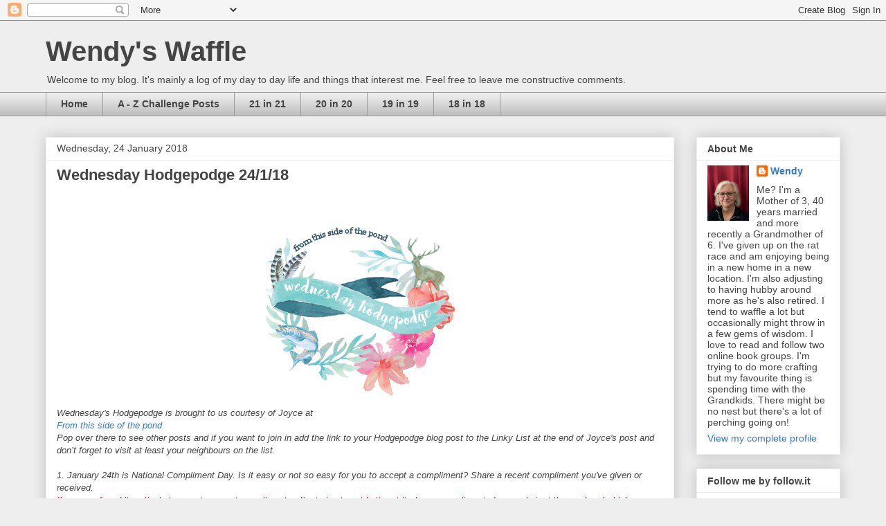

--- FILE ---
content_type: text/html; charset=UTF-8
request_url: https://waffle-with-wendy.blogspot.com/2018/01/wednesday-hodgepodge-24118.html
body_size: 28818
content:
<!DOCTYPE html>
<html class='v2' dir='ltr' lang='en-GB'>
<head>
<link href='https://www.blogger.com/static/v1/widgets/335934321-css_bundle_v2.css' rel='stylesheet' type='text/css'/>
<meta content='width=1100' name='viewport'/>
<meta content='text/html; charset=UTF-8' http-equiv='Content-Type'/>
<meta content='blogger' name='generator'/>
<link href='https://waffle-with-wendy.blogspot.com/favicon.ico' rel='icon' type='image/x-icon'/>
<link href='https://waffle-with-wendy.blogspot.com/2018/01/wednesday-hodgepodge-24118.html' rel='canonical'/>
<link rel="alternate" type="application/atom+xml" title="Wendy&#39;s Waffle - Atom" href="https://waffle-with-wendy.blogspot.com/feeds/posts/default" />
<link rel="alternate" type="application/rss+xml" title="Wendy&#39;s Waffle - RSS" href="https://waffle-with-wendy.blogspot.com/feeds/posts/default?alt=rss" />
<link rel="service.post" type="application/atom+xml" title="Wendy&#39;s Waffle - Atom" href="https://www.blogger.com/feeds/3682078495020586802/posts/default" />

<link rel="alternate" type="application/atom+xml" title="Wendy&#39;s Waffle - Atom" href="https://waffle-with-wendy.blogspot.com/feeds/1848034441290947038/comments/default" />
<!--Can't find substitution for tag [blog.ieCssRetrofitLinks]-->
<link href='https://blogger.googleusercontent.com/img/b/R29vZ2xl/AVvXsEgxnnlGagBhtaz-Z5rEqy6w4aKa4xU77JjAQFYWl3XSg75sgh5esePa0o9yR1H-R43Q_qHEKnLetlCdShvpQXdMwhcL5Ptnzp0sfBXsXz23noRoYaXs9ie7epsnNEas6Q4R0fWcs8PHxLU/s1600/hodgepodge-button.PNG' rel='image_src'/>
<meta content='https://waffle-with-wendy.blogspot.com/2018/01/wednesday-hodgepodge-24118.html' property='og:url'/>
<meta content='Wednesday Hodgepodge 24/1/18' property='og:title'/>
<meta content='       Wednesday&#39;s Hodgepodge is brought to us courtesy of Joyce at     From this side of the pond     Pop over there to see other posts and...' property='og:description'/>
<meta content='https://blogger.googleusercontent.com/img/b/R29vZ2xl/AVvXsEgxnnlGagBhtaz-Z5rEqy6w4aKa4xU77JjAQFYWl3XSg75sgh5esePa0o9yR1H-R43Q_qHEKnLetlCdShvpQXdMwhcL5Ptnzp0sfBXsXz23noRoYaXs9ie7epsnNEas6Q4R0fWcs8PHxLU/w1200-h630-p-k-no-nu/hodgepodge-button.PNG' property='og:image'/>
<title>Wendy's Waffle: Wednesday Hodgepodge 24/1/18</title>
<style id='page-skin-1' type='text/css'><!--
/*
-----------------------------------------------
Blogger Template Style
Name:     Awesome Inc.
Designer: Tina Chen
URL:      tinachen.org
----------------------------------------------- */
/* Content
----------------------------------------------- */
body {
font: normal normal 13px Arial, Tahoma, Helvetica, FreeSans, sans-serif;
color: #444444;
background: #eeeeee none repeat scroll top left;
}
html body .content-outer {
min-width: 0;
max-width: 100%;
width: 100%;
}
a:link {
text-decoration: none;
color: #3778cd;
}
a:visited {
text-decoration: none;
color: #4d469c;
}
a:hover {
text-decoration: underline;
color: #3778cd;
}
.body-fauxcolumn-outer .cap-top {
position: absolute;
z-index: 1;
height: 276px;
width: 100%;
background: transparent none repeat-x scroll top left;
_background-image: none;
}
/* Columns
----------------------------------------------- */
.content-inner {
padding: 0;
}
.header-inner .section {
margin: 0 16px;
}
.tabs-inner .section {
margin: 0 16px;
}
.main-inner {
padding-top: 30px;
}
.main-inner .column-center-inner,
.main-inner .column-left-inner,
.main-inner .column-right-inner {
padding: 0 5px;
}
*+html body .main-inner .column-center-inner {
margin-top: -30px;
}
#layout .main-inner .column-center-inner {
margin-top: 0;
}
/* Header
----------------------------------------------- */
.header-outer {
margin: 0 0 0 0;
background: transparent none repeat scroll 0 0;
}
.Header h1 {
font: normal bold 40px Arial, Tahoma, Helvetica, FreeSans, sans-serif;
color: #444444;
text-shadow: 0 0 -1px #000000;
}
.Header h1 a {
color: #444444;
}
.Header .description {
font: normal normal 14px Arial, Tahoma, Helvetica, FreeSans, sans-serif;
color: #444444;
}
.header-inner .Header .titlewrapper,
.header-inner .Header .descriptionwrapper {
padding-left: 0;
padding-right: 0;
margin-bottom: 0;
}
.header-inner .Header .titlewrapper {
padding-top: 22px;
}
/* Tabs
----------------------------------------------- */
.tabs-outer {
overflow: hidden;
position: relative;
background: #eeeeee url(https://resources.blogblog.com/blogblog/data/1kt/awesomeinc/tabs_gradient_light.png) repeat scroll 0 0;
}
#layout .tabs-outer {
overflow: visible;
}
.tabs-cap-top, .tabs-cap-bottom {
position: absolute;
width: 100%;
border-top: 1px solid #999999;
}
.tabs-cap-bottom {
bottom: 0;
}
.tabs-inner .widget li a {
display: inline-block;
margin: 0;
padding: .6em 1.5em;
font: normal bold 14px Arial, Tahoma, Helvetica, FreeSans, sans-serif;
color: #444444;
border-top: 1px solid #999999;
border-bottom: 1px solid #999999;
border-left: 1px solid #999999;
height: 16px;
line-height: 16px;
}
.tabs-inner .widget li:last-child a {
border-right: 1px solid #999999;
}
.tabs-inner .widget li.selected a, .tabs-inner .widget li a:hover {
background: #666666 url(https://resources.blogblog.com/blogblog/data/1kt/awesomeinc/tabs_gradient_light.png) repeat-x scroll 0 -100px;
color: #ffffff;
}
/* Headings
----------------------------------------------- */
h2 {
font: normal bold 14px Arial, Tahoma, Helvetica, FreeSans, sans-serif;
color: #444444;
}
/* Widgets
----------------------------------------------- */
.main-inner .section {
margin: 0 27px;
padding: 0;
}
.main-inner .column-left-outer,
.main-inner .column-right-outer {
margin-top: 0;
}
#layout .main-inner .column-left-outer,
#layout .main-inner .column-right-outer {
margin-top: 0;
}
.main-inner .column-left-inner,
.main-inner .column-right-inner {
background: transparent none repeat 0 0;
-moz-box-shadow: 0 0 0 rgba(0, 0, 0, .2);
-webkit-box-shadow: 0 0 0 rgba(0, 0, 0, .2);
-goog-ms-box-shadow: 0 0 0 rgba(0, 0, 0, .2);
box-shadow: 0 0 0 rgba(0, 0, 0, .2);
-moz-border-radius: 0;
-webkit-border-radius: 0;
-goog-ms-border-radius: 0;
border-radius: 0;
}
#layout .main-inner .column-left-inner,
#layout .main-inner .column-right-inner {
margin-top: 0;
}
.sidebar .widget {
font: normal normal 14px Arial, Tahoma, Helvetica, FreeSans, sans-serif;
color: #444444;
}
.sidebar .widget a:link {
color: #3778cd;
}
.sidebar .widget a:visited {
color: #4d469c;
}
.sidebar .widget a:hover {
color: #3778cd;
}
.sidebar .widget h2 {
text-shadow: 0 0 -1px #000000;
}
.main-inner .widget {
background-color: #ffffff;
border: 1px solid #eeeeee;
padding: 0 15px 15px;
margin: 20px -16px;
-moz-box-shadow: 0 0 20px rgba(0, 0, 0, .2);
-webkit-box-shadow: 0 0 20px rgba(0, 0, 0, .2);
-goog-ms-box-shadow: 0 0 20px rgba(0, 0, 0, .2);
box-shadow: 0 0 20px rgba(0, 0, 0, .2);
-moz-border-radius: 0;
-webkit-border-radius: 0;
-goog-ms-border-radius: 0;
border-radius: 0;
}
.main-inner .widget h2 {
margin: 0 -15px;
padding: .6em 15px .5em;
border-bottom: 1px solid transparent;
}
.footer-inner .widget h2 {
padding: 0 0 .4em;
border-bottom: 1px solid transparent;
}
.main-inner .widget h2 + div, .footer-inner .widget h2 + div {
border-top: 1px solid #eeeeee;
padding-top: 8px;
}
.main-inner .widget .widget-content {
margin: 0 -15px;
padding: 7px 15px 0;
}
.main-inner .widget ul, .main-inner .widget #ArchiveList ul.flat {
margin: -8px -15px 0;
padding: 0;
list-style: none;
}
.main-inner .widget #ArchiveList {
margin: -8px 0 0;
}
.main-inner .widget ul li, .main-inner .widget #ArchiveList ul.flat li {
padding: .5em 15px;
text-indent: 0;
color: #666666;
border-top: 1px solid #eeeeee;
border-bottom: 1px solid transparent;
}
.main-inner .widget #ArchiveList ul li {
padding-top: .25em;
padding-bottom: .25em;
}
.main-inner .widget ul li:first-child, .main-inner .widget #ArchiveList ul.flat li:first-child {
border-top: none;
}
.main-inner .widget ul li:last-child, .main-inner .widget #ArchiveList ul.flat li:last-child {
border-bottom: none;
}
.post-body {
position: relative;
}
.main-inner .widget .post-body ul {
padding: 0 2.5em;
margin: .5em 0;
list-style: disc;
}
.main-inner .widget .post-body ul li {
padding: 0.25em 0;
margin-bottom: .25em;
color: #444444;
border: none;
}
.footer-inner .widget ul {
padding: 0;
list-style: none;
}
.widget .zippy {
color: #666666;
}
/* Posts
----------------------------------------------- */
body .main-inner .Blog {
padding: 0;
margin-bottom: 1em;
background-color: transparent;
border: none;
-moz-box-shadow: 0 0 0 rgba(0, 0, 0, 0);
-webkit-box-shadow: 0 0 0 rgba(0, 0, 0, 0);
-goog-ms-box-shadow: 0 0 0 rgba(0, 0, 0, 0);
box-shadow: 0 0 0 rgba(0, 0, 0, 0);
}
.main-inner .section:last-child .Blog:last-child {
padding: 0;
margin-bottom: 1em;
}
.main-inner .widget h2.date-header {
margin: 0 -15px 1px;
padding: 0 0 0 0;
font: normal normal 14px Arial, Tahoma, Helvetica, FreeSans, sans-serif;
color: #444444;
background: transparent none no-repeat scroll top left;
border-top: 0 solid #eeeeee;
border-bottom: 1px solid transparent;
-moz-border-radius-topleft: 0;
-moz-border-radius-topright: 0;
-webkit-border-top-left-radius: 0;
-webkit-border-top-right-radius: 0;
border-top-left-radius: 0;
border-top-right-radius: 0;
position: static;
bottom: 100%;
right: 15px;
text-shadow: 0 0 -1px #000000;
}
.main-inner .widget h2.date-header span {
font: normal normal 14px Arial, Tahoma, Helvetica, FreeSans, sans-serif;
display: block;
padding: .5em 15px;
border-left: 0 solid #eeeeee;
border-right: 0 solid #eeeeee;
}
.date-outer {
position: relative;
margin: 30px 0 20px;
padding: 0 15px;
background-color: #ffffff;
border: 1px solid #eeeeee;
-moz-box-shadow: 0 0 20px rgba(0, 0, 0, .2);
-webkit-box-shadow: 0 0 20px rgba(0, 0, 0, .2);
-goog-ms-box-shadow: 0 0 20px rgba(0, 0, 0, .2);
box-shadow: 0 0 20px rgba(0, 0, 0, .2);
-moz-border-radius: 0;
-webkit-border-radius: 0;
-goog-ms-border-radius: 0;
border-radius: 0;
}
.date-outer:first-child {
margin-top: 0;
}
.date-outer:last-child {
margin-bottom: 20px;
-moz-border-radius-bottomleft: 0;
-moz-border-radius-bottomright: 0;
-webkit-border-bottom-left-radius: 0;
-webkit-border-bottom-right-radius: 0;
-goog-ms-border-bottom-left-radius: 0;
-goog-ms-border-bottom-right-radius: 0;
border-bottom-left-radius: 0;
border-bottom-right-radius: 0;
}
.date-posts {
margin: 0 -15px;
padding: 0 15px;
clear: both;
}
.post-outer, .inline-ad {
border-top: 1px solid #eeeeee;
margin: 0 -15px;
padding: 15px 15px;
}
.post-outer {
padding-bottom: 10px;
}
.post-outer:first-child {
padding-top: 0;
border-top: none;
}
.post-outer:last-child, .inline-ad:last-child {
border-bottom: none;
}
.post-body {
position: relative;
}
.post-body img {
padding: 8px;
background: transparent;
border: 1px solid transparent;
-moz-box-shadow: 0 0 0 rgba(0, 0, 0, .2);
-webkit-box-shadow: 0 0 0 rgba(0, 0, 0, .2);
box-shadow: 0 0 0 rgba(0, 0, 0, .2);
-moz-border-radius: 0;
-webkit-border-radius: 0;
border-radius: 0;
}
h3.post-title, h4 {
font: normal bold 22px Arial, Tahoma, Helvetica, FreeSans, sans-serif;
color: #444444;
}
h3.post-title a {
font: normal bold 22px Arial, Tahoma, Helvetica, FreeSans, sans-serif;
color: #444444;
}
h3.post-title a:hover {
color: #3778cd;
text-decoration: underline;
}
.post-header {
margin: 0 0 1em;
}
.post-body {
line-height: 1.4;
}
.post-outer h2 {
color: #444444;
}
.post-footer {
margin: 1.5em 0 0;
}
#blog-pager {
padding: 15px;
font-size: 120%;
background-color: #ffffff;
border: 1px solid #eeeeee;
-moz-box-shadow: 0 0 20px rgba(0, 0, 0, .2);
-webkit-box-shadow: 0 0 20px rgba(0, 0, 0, .2);
-goog-ms-box-shadow: 0 0 20px rgba(0, 0, 0, .2);
box-shadow: 0 0 20px rgba(0, 0, 0, .2);
-moz-border-radius: 0;
-webkit-border-radius: 0;
-goog-ms-border-radius: 0;
border-radius: 0;
-moz-border-radius-topleft: 0;
-moz-border-radius-topright: 0;
-webkit-border-top-left-radius: 0;
-webkit-border-top-right-radius: 0;
-goog-ms-border-top-left-radius: 0;
-goog-ms-border-top-right-radius: 0;
border-top-left-radius: 0;
border-top-right-radius-topright: 0;
margin-top: 1em;
}
.blog-feeds, .post-feeds {
margin: 1em 0;
text-align: center;
color: #444444;
}
.blog-feeds a, .post-feeds a {
color: #3778cd;
}
.blog-feeds a:visited, .post-feeds a:visited {
color: #4d469c;
}
.blog-feeds a:hover, .post-feeds a:hover {
color: #3778cd;
}
.post-outer .comments {
margin-top: 2em;
}
/* Comments
----------------------------------------------- */
.comments .comments-content .icon.blog-author {
background-repeat: no-repeat;
background-image: url([data-uri]);
}
.comments .comments-content .loadmore a {
border-top: 1px solid #999999;
border-bottom: 1px solid #999999;
}
.comments .continue {
border-top: 2px solid #999999;
}
/* Footer
----------------------------------------------- */
.footer-outer {
margin: -20px 0 -1px;
padding: 20px 0 0;
color: #444444;
overflow: hidden;
}
.footer-fauxborder-left {
border-top: 1px solid #eeeeee;
background: #ffffff none repeat scroll 0 0;
-moz-box-shadow: 0 0 20px rgba(0, 0, 0, .2);
-webkit-box-shadow: 0 0 20px rgba(0, 0, 0, .2);
-goog-ms-box-shadow: 0 0 20px rgba(0, 0, 0, .2);
box-shadow: 0 0 20px rgba(0, 0, 0, .2);
margin: 0 -20px;
}
/* Mobile
----------------------------------------------- */
body.mobile {
background-size: auto;
}
.mobile .body-fauxcolumn-outer {
background: transparent none repeat scroll top left;
}
*+html body.mobile .main-inner .column-center-inner {
margin-top: 0;
}
.mobile .main-inner .widget {
padding: 0 0 15px;
}
.mobile .main-inner .widget h2 + div,
.mobile .footer-inner .widget h2 + div {
border-top: none;
padding-top: 0;
}
.mobile .footer-inner .widget h2 {
padding: 0.5em 0;
border-bottom: none;
}
.mobile .main-inner .widget .widget-content {
margin: 0;
padding: 7px 0 0;
}
.mobile .main-inner .widget ul,
.mobile .main-inner .widget #ArchiveList ul.flat {
margin: 0 -15px 0;
}
.mobile .main-inner .widget h2.date-header {
right: 0;
}
.mobile .date-header span {
padding: 0.4em 0;
}
.mobile .date-outer:first-child {
margin-bottom: 0;
border: 1px solid #eeeeee;
-moz-border-radius-topleft: 0;
-moz-border-radius-topright: 0;
-webkit-border-top-left-radius: 0;
-webkit-border-top-right-radius: 0;
-goog-ms-border-top-left-radius: 0;
-goog-ms-border-top-right-radius: 0;
border-top-left-radius: 0;
border-top-right-radius: 0;
}
.mobile .date-outer {
border-color: #eeeeee;
border-width: 0 1px 1px;
}
.mobile .date-outer:last-child {
margin-bottom: 0;
}
.mobile .main-inner {
padding: 0;
}
.mobile .header-inner .section {
margin: 0;
}
.mobile .post-outer, .mobile .inline-ad {
padding: 5px 0;
}
.mobile .tabs-inner .section {
margin: 0 10px;
}
.mobile .main-inner .widget h2 {
margin: 0;
padding: 0;
}
.mobile .main-inner .widget h2.date-header span {
padding: 0;
}
.mobile .main-inner .widget .widget-content {
margin: 0;
padding: 7px 0 0;
}
.mobile #blog-pager {
border: 1px solid transparent;
background: #ffffff none repeat scroll 0 0;
}
.mobile .main-inner .column-left-inner,
.mobile .main-inner .column-right-inner {
background: transparent none repeat 0 0;
-moz-box-shadow: none;
-webkit-box-shadow: none;
-goog-ms-box-shadow: none;
box-shadow: none;
}
.mobile .date-posts {
margin: 0;
padding: 0;
}
.mobile .footer-fauxborder-left {
margin: 0;
border-top: inherit;
}
.mobile .main-inner .section:last-child .Blog:last-child {
margin-bottom: 0;
}
.mobile-index-contents {
color: #444444;
}
.mobile .mobile-link-button {
background: #3778cd url(https://resources.blogblog.com/blogblog/data/1kt/awesomeinc/tabs_gradient_light.png) repeat scroll 0 0;
}
.mobile-link-button a:link, .mobile-link-button a:visited {
color: #ffffff;
}
.mobile .tabs-inner .PageList .widget-content {
background: transparent;
border-top: 1px solid;
border-color: #999999;
color: #444444;
}
.mobile .tabs-inner .PageList .widget-content .pagelist-arrow {
border-left: 1px solid #999999;
}

--></style>
<style id='template-skin-1' type='text/css'><!--
body {
min-width: 1180px;
}
.content-outer, .content-fauxcolumn-outer, .region-inner {
min-width: 1180px;
max-width: 1180px;
_width: 1180px;
}
.main-inner .columns {
padding-left: 0px;
padding-right: 240px;
}
.main-inner .fauxcolumn-center-outer {
left: 0px;
right: 240px;
/* IE6 does not respect left and right together */
_width: expression(this.parentNode.offsetWidth -
parseInt("0px") -
parseInt("240px") + 'px');
}
.main-inner .fauxcolumn-left-outer {
width: 0px;
}
.main-inner .fauxcolumn-right-outer {
width: 240px;
}
.main-inner .column-left-outer {
width: 0px;
right: 100%;
margin-left: -0px;
}
.main-inner .column-right-outer {
width: 240px;
margin-right: -240px;
}
#layout {
min-width: 0;
}
#layout .content-outer {
min-width: 0;
width: 800px;
}
#layout .region-inner {
min-width: 0;
width: auto;
}
body#layout div.add_widget {
padding: 8px;
}
body#layout div.add_widget a {
margin-left: 32px;
}
--></style>
<link href='https://www.blogger.com/dyn-css/authorization.css?targetBlogID=3682078495020586802&amp;zx=f98a3ea5-8b0a-4dfe-af9c-4ee7ec21db97' media='none' onload='if(media!=&#39;all&#39;)media=&#39;all&#39;' rel='stylesheet'/><noscript><link href='https://www.blogger.com/dyn-css/authorization.css?targetBlogID=3682078495020586802&amp;zx=f98a3ea5-8b0a-4dfe-af9c-4ee7ec21db97' rel='stylesheet'/></noscript>
<meta name='google-adsense-platform-account' content='ca-host-pub-1556223355139109'/>
<meta name='google-adsense-platform-domain' content='blogspot.com'/>

</head>
<body class='loading variant-light'>
<div class='navbar section' id='navbar' name='Navbar'><div class='widget Navbar' data-version='1' id='Navbar1'><script type="text/javascript">
    function setAttributeOnload(object, attribute, val) {
      if(window.addEventListener) {
        window.addEventListener('load',
          function(){ object[attribute] = val; }, false);
      } else {
        window.attachEvent('onload', function(){ object[attribute] = val; });
      }
    }
  </script>
<div id="navbar-iframe-container"></div>
<script type="text/javascript" src="https://apis.google.com/js/platform.js"></script>
<script type="text/javascript">
      gapi.load("gapi.iframes:gapi.iframes.style.bubble", function() {
        if (gapi.iframes && gapi.iframes.getContext) {
          gapi.iframes.getContext().openChild({
              url: 'https://www.blogger.com/navbar/3682078495020586802?po\x3d1848034441290947038\x26origin\x3dhttps://waffle-with-wendy.blogspot.com',
              where: document.getElementById("navbar-iframe-container"),
              id: "navbar-iframe"
          });
        }
      });
    </script><script type="text/javascript">
(function() {
var script = document.createElement('script');
script.type = 'text/javascript';
script.src = '//pagead2.googlesyndication.com/pagead/js/google_top_exp.js';
var head = document.getElementsByTagName('head')[0];
if (head) {
head.appendChild(script);
}})();
</script>
</div></div>
<div class='body-fauxcolumns'>
<div class='fauxcolumn-outer body-fauxcolumn-outer'>
<div class='cap-top'>
<div class='cap-left'></div>
<div class='cap-right'></div>
</div>
<div class='fauxborder-left'>
<div class='fauxborder-right'></div>
<div class='fauxcolumn-inner'>
</div>
</div>
<div class='cap-bottom'>
<div class='cap-left'></div>
<div class='cap-right'></div>
</div>
</div>
</div>
<div class='content'>
<div class='content-fauxcolumns'>
<div class='fauxcolumn-outer content-fauxcolumn-outer'>
<div class='cap-top'>
<div class='cap-left'></div>
<div class='cap-right'></div>
</div>
<div class='fauxborder-left'>
<div class='fauxborder-right'></div>
<div class='fauxcolumn-inner'>
</div>
</div>
<div class='cap-bottom'>
<div class='cap-left'></div>
<div class='cap-right'></div>
</div>
</div>
</div>
<div class='content-outer'>
<div class='content-cap-top cap-top'>
<div class='cap-left'></div>
<div class='cap-right'></div>
</div>
<div class='fauxborder-left content-fauxborder-left'>
<div class='fauxborder-right content-fauxborder-right'></div>
<div class='content-inner'>
<header>
<div class='header-outer'>
<div class='header-cap-top cap-top'>
<div class='cap-left'></div>
<div class='cap-right'></div>
</div>
<div class='fauxborder-left header-fauxborder-left'>
<div class='fauxborder-right header-fauxborder-right'></div>
<div class='region-inner header-inner'>
<div class='header section' id='header' name='Header'><div class='widget Header' data-version='1' id='Header1'>
<div id='header-inner'>
<div class='titlewrapper'>
<h1 class='title'>
<a href='https://waffle-with-wendy.blogspot.com/'>
Wendy's Waffle
</a>
</h1>
</div>
<div class='descriptionwrapper'>
<p class='description'><span>Welcome to my blog. It's mainly a log of my day to day life and things that interest me.  Feel free to leave me constructive comments.</span></p>
</div>
</div>
</div></div>
</div>
</div>
<div class='header-cap-bottom cap-bottom'>
<div class='cap-left'></div>
<div class='cap-right'></div>
</div>
</div>
</header>
<div class='tabs-outer'>
<div class='tabs-cap-top cap-top'>
<div class='cap-left'></div>
<div class='cap-right'></div>
</div>
<div class='fauxborder-left tabs-fauxborder-left'>
<div class='fauxborder-right tabs-fauxborder-right'></div>
<div class='region-inner tabs-inner'>
<div class='tabs section' id='crosscol' name='Cross-column'><div class='widget PageList' data-version='1' id='PageList1'>
<h2>Pages</h2>
<div class='widget-content'>
<ul>
<li>
<a href='https://waffle-with-wendy.blogspot.com/'>Home</a>
</li>
<li>
<a href='https://waffle-with-wendy.blogspot.com/p/blog-page_8.html'>A - Z Challenge Posts</a>
</li>
<li>
<a href='https://waffle-with-wendy.blogspot.com/p/21-in-21.html'>21 in 21</a>
</li>
<li>
<a href='https://waffle-with-wendy.blogspot.com/p/20.html'>20 in 20</a>
</li>
<li>
<a href='https://waffle-with-wendy.blogspot.com/p/19-in-19.html'>19 in 19</a>
</li>
<li>
<a href='https://waffle-with-wendy.blogspot.com/p/18-in-18.html'>18 in 18</a>
</li>
</ul>
<div class='clear'></div>
</div>
</div></div>
<div class='tabs no-items section' id='crosscol-overflow' name='Cross-Column 2'></div>
</div>
</div>
<div class='tabs-cap-bottom cap-bottom'>
<div class='cap-left'></div>
<div class='cap-right'></div>
</div>
</div>
<div class='main-outer'>
<div class='main-cap-top cap-top'>
<div class='cap-left'></div>
<div class='cap-right'></div>
</div>
<div class='fauxborder-left main-fauxborder-left'>
<div class='fauxborder-right main-fauxborder-right'></div>
<div class='region-inner main-inner'>
<div class='columns fauxcolumns'>
<div class='fauxcolumn-outer fauxcolumn-center-outer'>
<div class='cap-top'>
<div class='cap-left'></div>
<div class='cap-right'></div>
</div>
<div class='fauxborder-left'>
<div class='fauxborder-right'></div>
<div class='fauxcolumn-inner'>
</div>
</div>
<div class='cap-bottom'>
<div class='cap-left'></div>
<div class='cap-right'></div>
</div>
</div>
<div class='fauxcolumn-outer fauxcolumn-left-outer'>
<div class='cap-top'>
<div class='cap-left'></div>
<div class='cap-right'></div>
</div>
<div class='fauxborder-left'>
<div class='fauxborder-right'></div>
<div class='fauxcolumn-inner'>
</div>
</div>
<div class='cap-bottom'>
<div class='cap-left'></div>
<div class='cap-right'></div>
</div>
</div>
<div class='fauxcolumn-outer fauxcolumn-right-outer'>
<div class='cap-top'>
<div class='cap-left'></div>
<div class='cap-right'></div>
</div>
<div class='fauxborder-left'>
<div class='fauxborder-right'></div>
<div class='fauxcolumn-inner'>
</div>
</div>
<div class='cap-bottom'>
<div class='cap-left'></div>
<div class='cap-right'></div>
</div>
</div>
<!-- corrects IE6 width calculation -->
<div class='columns-inner'>
<div class='column-center-outer'>
<div class='column-center-inner'>
<div class='main section' id='main' name='Main'><div class='widget Blog' data-version='1' id='Blog1'>
<div class='blog-posts hfeed'>

          <div class="date-outer">
        
<h2 class='date-header'><span>Wednesday, 24 January 2018</span></h2>

          <div class="date-posts">
        
<div class='post-outer'>
<div class='post hentry uncustomized-post-template' itemprop='blogPost' itemscope='itemscope' itemtype='http://schema.org/BlogPosting'>
<meta content='https://blogger.googleusercontent.com/img/b/R29vZ2xl/AVvXsEgxnnlGagBhtaz-Z5rEqy6w4aKa4xU77JjAQFYWl3XSg75sgh5esePa0o9yR1H-R43Q_qHEKnLetlCdShvpQXdMwhcL5Ptnzp0sfBXsXz23noRoYaXs9ie7epsnNEas6Q4R0fWcs8PHxLU/s1600/hodgepodge-button.PNG' itemprop='image_url'/>
<meta content='3682078495020586802' itemprop='blogId'/>
<meta content='1848034441290947038' itemprop='postId'/>
<a name='1848034441290947038'></a>
<h3 class='post-title entry-title' itemprop='name'>
Wednesday Hodgepodge 24/1/18
</h3>
<div class='post-header'>
<div class='post-header-line-1'></div>
</div>
<div class='post-body entry-content' id='post-body-1848034441290947038' itemprop='description articleBody'>
<!--[if gte mso 9]><xml>
 <o:OfficeDocumentSettings>
  <o:RelyOnVML/>
  <o:AllowPNG/>
 </o:OfficeDocumentSettings>
</xml><![endif]--><br />
<!--[if gte mso 9]><xml>
 <w:WordDocument>
  <w:View>Normal</w:View>
  <w:Zoom>0</w:Zoom>
  <w:TrackMoves/>
  <w:TrackFormatting/>
  <w:PunctuationKerning/>
  <w:ValidateAgainstSchemas/>
  <w:SaveIfXMLInvalid>false</w:SaveIfXMLInvalid>
  <w:IgnoreMixedContent>false</w:IgnoreMixedContent>
  <w:AlwaysShowPlaceholderText>false</w:AlwaysShowPlaceholderText>
  <w:DoNotPromoteQF/>
  <w:LidThemeOther>EN-GB</w:LidThemeOther>
  <w:LidThemeAsian>X-NONE</w:LidThemeAsian>
  <w:LidThemeComplexScript>X-NONE</w:LidThemeComplexScript>
  <w:Compatibility>
   <w:BreakWrappedTables/>
   <w:SnapToGridInCell/>
   <w:WrapTextWithPunct/>
   <w:UseAsianBreakRules/>
   <w:DontGrowAutofit/>
   <w:SplitPgBreakAndParaMark/>
   <w:EnableOpenTypeKerning/>
   <w:DontFlipMirrorIndents/>
   <w:OverrideTableStyleHps/>
  </w:Compatibility>
  <m:mathPr>
   <m:mathFont m:val="Cambria Math"/>
   <m:brkBin m:val="before"/>
   <m:brkBinSub m:val="&#45;-"/>
   <m:smallFrac m:val="off"/>
   <m:dispDef/>
   <m:lMargin m:val="0"/>
   <m:rMargin m:val="0"/>
   <m:defJc m:val="centerGroup"/>
   <m:wrapIndent m:val="1440"/>
   <m:intLim m:val="subSup"/>
   <m:naryLim m:val="undOvr"/>
  </m:mathPr></w:WordDocument>
</xml><![endif]--><!--[if gte mso 9]><xml>
 <w:LatentStyles DefLockedState="false" DefUnhideWhenUsed="false"
  DefSemiHidden="false" DefQFormat="false" DefPriority="99"
  LatentStyleCount="371">
  <w:LsdException Locked="false" Priority="0" QFormat="true" Name="Normal"/>
  <w:LsdException Locked="false" Priority="9" QFormat="true" Name="heading 1"/>
  <w:LsdException Locked="false" Priority="9" SemiHidden="true"
   UnhideWhenUsed="true" QFormat="true" Name="heading 2"/>
  <w:LsdException Locked="false" Priority="9" SemiHidden="true"
   UnhideWhenUsed="true" QFormat="true" Name="heading 3"/>
  <w:LsdException Locked="false" Priority="9" SemiHidden="true"
   UnhideWhenUsed="true" QFormat="true" Name="heading 4"/>
  <w:LsdException Locked="false" Priority="9" SemiHidden="true"
   UnhideWhenUsed="true" QFormat="true" Name="heading 5"/>
  <w:LsdException Locked="false" Priority="9" SemiHidden="true"
   UnhideWhenUsed="true" QFormat="true" Name="heading 6"/>
  <w:LsdException Locked="false" Priority="9" SemiHidden="true"
   UnhideWhenUsed="true" QFormat="true" Name="heading 7"/>
  <w:LsdException Locked="false" Priority="9" SemiHidden="true"
   UnhideWhenUsed="true" QFormat="true" Name="heading 8"/>
  <w:LsdException Locked="false" Priority="9" SemiHidden="true"
   UnhideWhenUsed="true" QFormat="true" Name="heading 9"/>
  <w:LsdException Locked="false" SemiHidden="true" UnhideWhenUsed="true"
   Name="index 1"/>
  <w:LsdException Locked="false" SemiHidden="true" UnhideWhenUsed="true"
   Name="index 2"/>
  <w:LsdException Locked="false" SemiHidden="true" UnhideWhenUsed="true"
   Name="index 3"/>
  <w:LsdException Locked="false" SemiHidden="true" UnhideWhenUsed="true"
   Name="index 4"/>
  <w:LsdException Locked="false" SemiHidden="true" UnhideWhenUsed="true"
   Name="index 5"/>
  <w:LsdException Locked="false" SemiHidden="true" UnhideWhenUsed="true"
   Name="index 6"/>
  <w:LsdException Locked="false" SemiHidden="true" UnhideWhenUsed="true"
   Name="index 7"/>
  <w:LsdException Locked="false" SemiHidden="true" UnhideWhenUsed="true"
   Name="index 8"/>
  <w:LsdException Locked="false" SemiHidden="true" UnhideWhenUsed="true"
   Name="index 9"/>
  <w:LsdException Locked="false" Priority="39" SemiHidden="true"
   UnhideWhenUsed="true" Name="toc 1"/>
  <w:LsdException Locked="false" Priority="39" SemiHidden="true"
   UnhideWhenUsed="true" Name="toc 2"/>
  <w:LsdException Locked="false" Priority="39" SemiHidden="true"
   UnhideWhenUsed="true" Name="toc 3"/>
  <w:LsdException Locked="false" Priority="39" SemiHidden="true"
   UnhideWhenUsed="true" Name="toc 4"/>
  <w:LsdException Locked="false" Priority="39" SemiHidden="true"
   UnhideWhenUsed="true" Name="toc 5"/>
  <w:LsdException Locked="false" Priority="39" SemiHidden="true"
   UnhideWhenUsed="true" Name="toc 6"/>
  <w:LsdException Locked="false" Priority="39" SemiHidden="true"
   UnhideWhenUsed="true" Name="toc 7"/>
  <w:LsdException Locked="false" Priority="39" SemiHidden="true"
   UnhideWhenUsed="true" Name="toc 8"/>
  <w:LsdException Locked="false" Priority="39" SemiHidden="true"
   UnhideWhenUsed="true" Name="toc 9"/>
  <w:LsdException Locked="false" SemiHidden="true" UnhideWhenUsed="true"
   Name="Normal Indent"/>
  <w:LsdException Locked="false" SemiHidden="true" UnhideWhenUsed="true"
   Name="footnote text"/>
  <w:LsdException Locked="false" SemiHidden="true" UnhideWhenUsed="true"
   Name="annotation text"/>
  <w:LsdException Locked="false" SemiHidden="true" UnhideWhenUsed="true"
   Name="header"/>
  <w:LsdException Locked="false" SemiHidden="true" UnhideWhenUsed="true"
   Name="footer"/>
  <w:LsdException Locked="false" SemiHidden="true" UnhideWhenUsed="true"
   Name="index heading"/>
  <w:LsdException Locked="false" Priority="35" SemiHidden="true"
   UnhideWhenUsed="true" QFormat="true" Name="caption"/>
  <w:LsdException Locked="false" SemiHidden="true" UnhideWhenUsed="true"
   Name="table of figures"/>
  <w:LsdException Locked="false" SemiHidden="true" UnhideWhenUsed="true"
   Name="envelope address"/>
  <w:LsdException Locked="false" SemiHidden="true" UnhideWhenUsed="true"
   Name="envelope return"/>
  <w:LsdException Locked="false" SemiHidden="true" UnhideWhenUsed="true"
   Name="footnote reference"/>
  <w:LsdException Locked="false" SemiHidden="true" UnhideWhenUsed="true"
   Name="annotation reference"/>
  <w:LsdException Locked="false" SemiHidden="true" UnhideWhenUsed="true"
   Name="line number"/>
  <w:LsdException Locked="false" SemiHidden="true" UnhideWhenUsed="true"
   Name="page number"/>
  <w:LsdException Locked="false" SemiHidden="true" UnhideWhenUsed="true"
   Name="endnote reference"/>
  <w:LsdException Locked="false" SemiHidden="true" UnhideWhenUsed="true"
   Name="endnote text"/>
  <w:LsdException Locked="false" SemiHidden="true" UnhideWhenUsed="true"
   Name="table of authorities"/>
  <w:LsdException Locked="false" SemiHidden="true" UnhideWhenUsed="true"
   Name="macro"/>
  <w:LsdException Locked="false" SemiHidden="true" UnhideWhenUsed="true"
   Name="toa heading"/>
  <w:LsdException Locked="false" SemiHidden="true" UnhideWhenUsed="true"
   Name="List"/>
  <w:LsdException Locked="false" SemiHidden="true" UnhideWhenUsed="true"
   Name="List Bullet"/>
  <w:LsdException Locked="false" SemiHidden="true" UnhideWhenUsed="true"
   Name="List Number"/>
  <w:LsdException Locked="false" SemiHidden="true" UnhideWhenUsed="true"
   Name="List 2"/>
  <w:LsdException Locked="false" SemiHidden="true" UnhideWhenUsed="true"
   Name="List 3"/>
  <w:LsdException Locked="false" SemiHidden="true" UnhideWhenUsed="true"
   Name="List 4"/>
  <w:LsdException Locked="false" SemiHidden="true" UnhideWhenUsed="true"
   Name="List 5"/>
  <w:LsdException Locked="false" SemiHidden="true" UnhideWhenUsed="true"
   Name="List Bullet 2"/>
  <w:LsdException Locked="false" SemiHidden="true" UnhideWhenUsed="true"
   Name="List Bullet 3"/>
  <w:LsdException Locked="false" SemiHidden="true" UnhideWhenUsed="true"
   Name="List Bullet 4"/>
  <w:LsdException Locked="false" SemiHidden="true" UnhideWhenUsed="true"
   Name="List Bullet 5"/>
  <w:LsdException Locked="false" SemiHidden="true" UnhideWhenUsed="true"
   Name="List Number 2"/>
  <w:LsdException Locked="false" SemiHidden="true" UnhideWhenUsed="true"
   Name="List Number 3"/>
  <w:LsdException Locked="false" SemiHidden="true" UnhideWhenUsed="true"
   Name="List Number 4"/>
  <w:LsdException Locked="false" SemiHidden="true" UnhideWhenUsed="true"
   Name="List Number 5"/>
  <w:LsdException Locked="false" Priority="10" QFormat="true" Name="Title"/>
  <w:LsdException Locked="false" SemiHidden="true" UnhideWhenUsed="true"
   Name="Closing"/>
  <w:LsdException Locked="false" SemiHidden="true" UnhideWhenUsed="true"
   Name="Signature"/>
  <w:LsdException Locked="false" Priority="1" SemiHidden="true"
   UnhideWhenUsed="true" Name="Default Paragraph Font"/>
  <w:LsdException Locked="false" SemiHidden="true" UnhideWhenUsed="true"
   Name="Body Text"/>
  <w:LsdException Locked="false" SemiHidden="true" UnhideWhenUsed="true"
   Name="Body Text Indent"/>
  <w:LsdException Locked="false" SemiHidden="true" UnhideWhenUsed="true"
   Name="List Continue"/>
  <w:LsdException Locked="false" SemiHidden="true" UnhideWhenUsed="true"
   Name="List Continue 2"/>
  <w:LsdException Locked="false" SemiHidden="true" UnhideWhenUsed="true"
   Name="List Continue 3"/>
  <w:LsdException Locked="false" SemiHidden="true" UnhideWhenUsed="true"
   Name="List Continue 4"/>
  <w:LsdException Locked="false" SemiHidden="true" UnhideWhenUsed="true"
   Name="List Continue 5"/>
  <w:LsdException Locked="false" SemiHidden="true" UnhideWhenUsed="true"
   Name="Message Header"/>
  <w:LsdException Locked="false" Priority="11" QFormat="true" Name="Subtitle"/>
  <w:LsdException Locked="false" SemiHidden="true" UnhideWhenUsed="true"
   Name="Salutation"/>
  <w:LsdException Locked="false" SemiHidden="true" UnhideWhenUsed="true"
   Name="Date"/>
  <w:LsdException Locked="false" SemiHidden="true" UnhideWhenUsed="true"
   Name="Body Text First Indent"/>
  <w:LsdException Locked="false" SemiHidden="true" UnhideWhenUsed="true"
   Name="Body Text First Indent 2"/>
  <w:LsdException Locked="false" SemiHidden="true" UnhideWhenUsed="true"
   Name="Note Heading"/>
  <w:LsdException Locked="false" SemiHidden="true" UnhideWhenUsed="true"
   Name="Body Text 2"/>
  <w:LsdException Locked="false" SemiHidden="true" UnhideWhenUsed="true"
   Name="Body Text 3"/>
  <w:LsdException Locked="false" SemiHidden="true" UnhideWhenUsed="true"
   Name="Body Text Indent 2"/>
  <w:LsdException Locked="false" SemiHidden="true" UnhideWhenUsed="true"
   Name="Body Text Indent 3"/>
  <w:LsdException Locked="false" SemiHidden="true" UnhideWhenUsed="true"
   Name="Block Text"/>
  <w:LsdException Locked="false" SemiHidden="true" UnhideWhenUsed="true"
   Name="Hyperlink"/>
  <w:LsdException Locked="false" SemiHidden="true" UnhideWhenUsed="true"
   Name="FollowedHyperlink"/>
  <w:LsdException Locked="false" Priority="22" QFormat="true" Name="Strong"/>
  <w:LsdException Locked="false" Priority="20" QFormat="true" Name="Emphasis"/>
  <w:LsdException Locked="false" SemiHidden="true" UnhideWhenUsed="true"
   Name="Document Map"/>
  <w:LsdException Locked="false" SemiHidden="true" UnhideWhenUsed="true"
   Name="Plain Text"/>
  <w:LsdException Locked="false" SemiHidden="true" UnhideWhenUsed="true"
   Name="E-mail Signature"/>
  <w:LsdException Locked="false" SemiHidden="true" UnhideWhenUsed="true"
   Name="HTML Top of Form"/>
  <w:LsdException Locked="false" SemiHidden="true" UnhideWhenUsed="true"
   Name="HTML Bottom of Form"/>
  <w:LsdException Locked="false" SemiHidden="true" UnhideWhenUsed="true"
   Name="Normal (Web)"/>
  <w:LsdException Locked="false" SemiHidden="true" UnhideWhenUsed="true"
   Name="HTML Acronym"/>
  <w:LsdException Locked="false" SemiHidden="true" UnhideWhenUsed="true"
   Name="HTML Address"/>
  <w:LsdException Locked="false" SemiHidden="true" UnhideWhenUsed="true"
   Name="HTML Cite"/>
  <w:LsdException Locked="false" SemiHidden="true" UnhideWhenUsed="true"
   Name="HTML Code"/>
  <w:LsdException Locked="false" SemiHidden="true" UnhideWhenUsed="true"
   Name="HTML Definition"/>
  <w:LsdException Locked="false" SemiHidden="true" UnhideWhenUsed="true"
   Name="HTML Keyboard"/>
  <w:LsdException Locked="false" SemiHidden="true" UnhideWhenUsed="true"
   Name="HTML Preformatted"/>
  <w:LsdException Locked="false" SemiHidden="true" UnhideWhenUsed="true"
   Name="HTML Sample"/>
  <w:LsdException Locked="false" SemiHidden="true" UnhideWhenUsed="true"
   Name="HTML Typewriter"/>
  <w:LsdException Locked="false" SemiHidden="true" UnhideWhenUsed="true"
   Name="HTML Variable"/>
  <w:LsdException Locked="false" SemiHidden="true" UnhideWhenUsed="true"
   Name="Normal Table"/>
  <w:LsdException Locked="false" SemiHidden="true" UnhideWhenUsed="true"
   Name="annotation subject"/>
  <w:LsdException Locked="false" SemiHidden="true" UnhideWhenUsed="true"
   Name="No List"/>
  <w:LsdException Locked="false" SemiHidden="true" UnhideWhenUsed="true"
   Name="Outline List 1"/>
  <w:LsdException Locked="false" SemiHidden="true" UnhideWhenUsed="true"
   Name="Outline List 2"/>
  <w:LsdException Locked="false" SemiHidden="true" UnhideWhenUsed="true"
   Name="Outline List 3"/>
  <w:LsdException Locked="false" SemiHidden="true" UnhideWhenUsed="true"
   Name="Table Simple 1"/>
  <w:LsdException Locked="false" SemiHidden="true" UnhideWhenUsed="true"
   Name="Table Simple 2"/>
  <w:LsdException Locked="false" SemiHidden="true" UnhideWhenUsed="true"
   Name="Table Simple 3"/>
  <w:LsdException Locked="false" SemiHidden="true" UnhideWhenUsed="true"
   Name="Table Classic 1"/>
  <w:LsdException Locked="false" SemiHidden="true" UnhideWhenUsed="true"
   Name="Table Classic 2"/>
  <w:LsdException Locked="false" SemiHidden="true" UnhideWhenUsed="true"
   Name="Table Classic 3"/>
  <w:LsdException Locked="false" SemiHidden="true" UnhideWhenUsed="true"
   Name="Table Classic 4"/>
  <w:LsdException Locked="false" SemiHidden="true" UnhideWhenUsed="true"
   Name="Table Colorful 1"/>
  <w:LsdException Locked="false" SemiHidden="true" UnhideWhenUsed="true"
   Name="Table Colorful 2"/>
  <w:LsdException Locked="false" SemiHidden="true" UnhideWhenUsed="true"
   Name="Table Colorful 3"/>
  <w:LsdException Locked="false" SemiHidden="true" UnhideWhenUsed="true"
   Name="Table Columns 1"/>
  <w:LsdException Locked="false" SemiHidden="true" UnhideWhenUsed="true"
   Name="Table Columns 2"/>
  <w:LsdException Locked="false" SemiHidden="true" UnhideWhenUsed="true"
   Name="Table Columns 3"/>
  <w:LsdException Locked="false" SemiHidden="true" UnhideWhenUsed="true"
   Name="Table Columns 4"/>
  <w:LsdException Locked="false" SemiHidden="true" UnhideWhenUsed="true"
   Name="Table Columns 5"/>
  <w:LsdException Locked="false" SemiHidden="true" UnhideWhenUsed="true"
   Name="Table Grid 1"/>
  <w:LsdException Locked="false" SemiHidden="true" UnhideWhenUsed="true"
   Name="Table Grid 2"/>
  <w:LsdException Locked="false" SemiHidden="true" UnhideWhenUsed="true"
   Name="Table Grid 3"/>
  <w:LsdException Locked="false" SemiHidden="true" UnhideWhenUsed="true"
   Name="Table Grid 4"/>
  <w:LsdException Locked="false" SemiHidden="true" UnhideWhenUsed="true"
   Name="Table Grid 5"/>
  <w:LsdException Locked="false" SemiHidden="true" UnhideWhenUsed="true"
   Name="Table Grid 6"/>
  <w:LsdException Locked="false" SemiHidden="true" UnhideWhenUsed="true"
   Name="Table Grid 7"/>
  <w:LsdException Locked="false" SemiHidden="true" UnhideWhenUsed="true"
   Name="Table Grid 8"/>
  <w:LsdException Locked="false" SemiHidden="true" UnhideWhenUsed="true"
   Name="Table List 1"/>
  <w:LsdException Locked="false" SemiHidden="true" UnhideWhenUsed="true"
   Name="Table List 2"/>
  <w:LsdException Locked="false" SemiHidden="true" UnhideWhenUsed="true"
   Name="Table List 3"/>
  <w:LsdException Locked="false" SemiHidden="true" UnhideWhenUsed="true"
   Name="Table List 4"/>
  <w:LsdException Locked="false" SemiHidden="true" UnhideWhenUsed="true"
   Name="Table List 5"/>
  <w:LsdException Locked="false" SemiHidden="true" UnhideWhenUsed="true"
   Name="Table List 6"/>
  <w:LsdException Locked="false" SemiHidden="true" UnhideWhenUsed="true"
   Name="Table List 7"/>
  <w:LsdException Locked="false" SemiHidden="true" UnhideWhenUsed="true"
   Name="Table List 8"/>
  <w:LsdException Locked="false" SemiHidden="true" UnhideWhenUsed="true"
   Name="Table 3D effects 1"/>
  <w:LsdException Locked="false" SemiHidden="true" UnhideWhenUsed="true"
   Name="Table 3D effects 2"/>
  <w:LsdException Locked="false" SemiHidden="true" UnhideWhenUsed="true"
   Name="Table 3D effects 3"/>
  <w:LsdException Locked="false" SemiHidden="true" UnhideWhenUsed="true"
   Name="Table Contemporary"/>
  <w:LsdException Locked="false" SemiHidden="true" UnhideWhenUsed="true"
   Name="Table Elegant"/>
  <w:LsdException Locked="false" SemiHidden="true" UnhideWhenUsed="true"
   Name="Table Professional"/>
  <w:LsdException Locked="false" SemiHidden="true" UnhideWhenUsed="true"
   Name="Table Subtle 1"/>
  <w:LsdException Locked="false" SemiHidden="true" UnhideWhenUsed="true"
   Name="Table Subtle 2"/>
  <w:LsdException Locked="false" SemiHidden="true" UnhideWhenUsed="true"
   Name="Table Web 1"/>
  <w:LsdException Locked="false" SemiHidden="true" UnhideWhenUsed="true"
   Name="Table Web 2"/>
  <w:LsdException Locked="false" SemiHidden="true" UnhideWhenUsed="true"
   Name="Table Web 3"/>
  <w:LsdException Locked="false" SemiHidden="true" UnhideWhenUsed="true"
   Name="Balloon Text"/>
  <w:LsdException Locked="false" Priority="39" Name="Table Grid"/>
  <w:LsdException Locked="false" SemiHidden="true" UnhideWhenUsed="true"
   Name="Table Theme"/>
  <w:LsdException Locked="false" SemiHidden="true" Name="Placeholder Text"/>
  <w:LsdException Locked="false" Priority="1" QFormat="true" Name="No Spacing"/>
  <w:LsdException Locked="false" Priority="60" Name="Light Shading"/>
  <w:LsdException Locked="false" Priority="61" Name="Light List"/>
  <w:LsdException Locked="false" Priority="62" Name="Light Grid"/>
  <w:LsdException Locked="false" Priority="63" Name="Medium Shading 1"/>
  <w:LsdException Locked="false" Priority="64" Name="Medium Shading 2"/>
  <w:LsdException Locked="false" Priority="65" Name="Medium List 1"/>
  <w:LsdException Locked="false" Priority="66" Name="Medium List 2"/>
  <w:LsdException Locked="false" Priority="67" Name="Medium Grid 1"/>
  <w:LsdException Locked="false" Priority="68" Name="Medium Grid 2"/>
  <w:LsdException Locked="false" Priority="69" Name="Medium Grid 3"/>
  <w:LsdException Locked="false" Priority="70" Name="Dark List"/>
  <w:LsdException Locked="false" Priority="71" Name="Colorful Shading"/>
  <w:LsdException Locked="false" Priority="72" Name="Colorful List"/>
  <w:LsdException Locked="false" Priority="73" Name="Colorful Grid"/>
  <w:LsdException Locked="false" Priority="60" Name="Light Shading Accent 1"/>
  <w:LsdException Locked="false" Priority="61" Name="Light List Accent 1"/>
  <w:LsdException Locked="false" Priority="62" Name="Light Grid Accent 1"/>
  <w:LsdException Locked="false" Priority="63" Name="Medium Shading 1 Accent 1"/>
  <w:LsdException Locked="false" Priority="64" Name="Medium Shading 2 Accent 1"/>
  <w:LsdException Locked="false" Priority="65" Name="Medium List 1 Accent 1"/>
  <w:LsdException Locked="false" SemiHidden="true" Name="Revision"/>
  <w:LsdException Locked="false" Priority="34" QFormat="true"
   Name="List Paragraph"/>
  <w:LsdException Locked="false" Priority="29" QFormat="true" Name="Quote"/>
  <w:LsdException Locked="false" Priority="30" QFormat="true"
   Name="Intense Quote"/>
  <w:LsdException Locked="false" Priority="66" Name="Medium List 2 Accent 1"/>
  <w:LsdException Locked="false" Priority="67" Name="Medium Grid 1 Accent 1"/>
  <w:LsdException Locked="false" Priority="68" Name="Medium Grid 2 Accent 1"/>
  <w:LsdException Locked="false" Priority="69" Name="Medium Grid 3 Accent 1"/>
  <w:LsdException Locked="false" Priority="70" Name="Dark List Accent 1"/>
  <w:LsdException Locked="false" Priority="71" Name="Colorful Shading Accent 1"/>
  <w:LsdException Locked="false" Priority="72" Name="Colorful List Accent 1"/>
  <w:LsdException Locked="false" Priority="73" Name="Colorful Grid Accent 1"/>
  <w:LsdException Locked="false" Priority="60" Name="Light Shading Accent 2"/>
  <w:LsdException Locked="false" Priority="61" Name="Light List Accent 2"/>
  <w:LsdException Locked="false" Priority="62" Name="Light Grid Accent 2"/>
  <w:LsdException Locked="false" Priority="63" Name="Medium Shading 1 Accent 2"/>
  <w:LsdException Locked="false" Priority="64" Name="Medium Shading 2 Accent 2"/>
  <w:LsdException Locked="false" Priority="65" Name="Medium List 1 Accent 2"/>
  <w:LsdException Locked="false" Priority="66" Name="Medium List 2 Accent 2"/>
  <w:LsdException Locked="false" Priority="67" Name="Medium Grid 1 Accent 2"/>
  <w:LsdException Locked="false" Priority="68" Name="Medium Grid 2 Accent 2"/>
  <w:LsdException Locked="false" Priority="69" Name="Medium Grid 3 Accent 2"/>
  <w:LsdException Locked="false" Priority="70" Name="Dark List Accent 2"/>
  <w:LsdException Locked="false" Priority="71" Name="Colorful Shading Accent 2"/>
  <w:LsdException Locked="false" Priority="72" Name="Colorful List Accent 2"/>
  <w:LsdException Locked="false" Priority="73" Name="Colorful Grid Accent 2"/>
  <w:LsdException Locked="false" Priority="60" Name="Light Shading Accent 3"/>
  <w:LsdException Locked="false" Priority="61" Name="Light List Accent 3"/>
  <w:LsdException Locked="false" Priority="62" Name="Light Grid Accent 3"/>
  <w:LsdException Locked="false" Priority="63" Name="Medium Shading 1 Accent 3"/>
  <w:LsdException Locked="false" Priority="64" Name="Medium Shading 2 Accent 3"/>
  <w:LsdException Locked="false" Priority="65" Name="Medium List 1 Accent 3"/>
  <w:LsdException Locked="false" Priority="66" Name="Medium List 2 Accent 3"/>
  <w:LsdException Locked="false" Priority="67" Name="Medium Grid 1 Accent 3"/>
  <w:LsdException Locked="false" Priority="68" Name="Medium Grid 2 Accent 3"/>
  <w:LsdException Locked="false" Priority="69" Name="Medium Grid 3 Accent 3"/>
  <w:LsdException Locked="false" Priority="70" Name="Dark List Accent 3"/>
  <w:LsdException Locked="false" Priority="71" Name="Colorful Shading Accent 3"/>
  <w:LsdException Locked="false" Priority="72" Name="Colorful List Accent 3"/>
  <w:LsdException Locked="false" Priority="73" Name="Colorful Grid Accent 3"/>
  <w:LsdException Locked="false" Priority="60" Name="Light Shading Accent 4"/>
  <w:LsdException Locked="false" Priority="61" Name="Light List Accent 4"/>
  <w:LsdException Locked="false" Priority="62" Name="Light Grid Accent 4"/>
  <w:LsdException Locked="false" Priority="63" Name="Medium Shading 1 Accent 4"/>
  <w:LsdException Locked="false" Priority="64" Name="Medium Shading 2 Accent 4"/>
  <w:LsdException Locked="false" Priority="65" Name="Medium List 1 Accent 4"/>
  <w:LsdException Locked="false" Priority="66" Name="Medium List 2 Accent 4"/>
  <w:LsdException Locked="false" Priority="67" Name="Medium Grid 1 Accent 4"/>
  <w:LsdException Locked="false" Priority="68" Name="Medium Grid 2 Accent 4"/>
  <w:LsdException Locked="false" Priority="69" Name="Medium Grid 3 Accent 4"/>
  <w:LsdException Locked="false" Priority="70" Name="Dark List Accent 4"/>
  <w:LsdException Locked="false" Priority="71" Name="Colorful Shading Accent 4"/>
  <w:LsdException Locked="false" Priority="72" Name="Colorful List Accent 4"/>
  <w:LsdException Locked="false" Priority="73" Name="Colorful Grid Accent 4"/>
  <w:LsdException Locked="false" Priority="60" Name="Light Shading Accent 5"/>
  <w:LsdException Locked="false" Priority="61" Name="Light List Accent 5"/>
  <w:LsdException Locked="false" Priority="62" Name="Light Grid Accent 5"/>
  <w:LsdException Locked="false" Priority="63" Name="Medium Shading 1 Accent 5"/>
  <w:LsdException Locked="false" Priority="64" Name="Medium Shading 2 Accent 5"/>
  <w:LsdException Locked="false" Priority="65" Name="Medium List 1 Accent 5"/>
  <w:LsdException Locked="false" Priority="66" Name="Medium List 2 Accent 5"/>
  <w:LsdException Locked="false" Priority="67" Name="Medium Grid 1 Accent 5"/>
  <w:LsdException Locked="false" Priority="68" Name="Medium Grid 2 Accent 5"/>
  <w:LsdException Locked="false" Priority="69" Name="Medium Grid 3 Accent 5"/>
  <w:LsdException Locked="false" Priority="70" Name="Dark List Accent 5"/>
  <w:LsdException Locked="false" Priority="71" Name="Colorful Shading Accent 5"/>
  <w:LsdException Locked="false" Priority="72" Name="Colorful List Accent 5"/>
  <w:LsdException Locked="false" Priority="73" Name="Colorful Grid Accent 5"/>
  <w:LsdException Locked="false" Priority="60" Name="Light Shading Accent 6"/>
  <w:LsdException Locked="false" Priority="61" Name="Light List Accent 6"/>
  <w:LsdException Locked="false" Priority="62" Name="Light Grid Accent 6"/>
  <w:LsdException Locked="false" Priority="63" Name="Medium Shading 1 Accent 6"/>
  <w:LsdException Locked="false" Priority="64" Name="Medium Shading 2 Accent 6"/>
  <w:LsdException Locked="false" Priority="65" Name="Medium List 1 Accent 6"/>
  <w:LsdException Locked="false" Priority="66" Name="Medium List 2 Accent 6"/>
  <w:LsdException Locked="false" Priority="67" Name="Medium Grid 1 Accent 6"/>
  <w:LsdException Locked="false" Priority="68" Name="Medium Grid 2 Accent 6"/>
  <w:LsdException Locked="false" Priority="69" Name="Medium Grid 3 Accent 6"/>
  <w:LsdException Locked="false" Priority="70" Name="Dark List Accent 6"/>
  <w:LsdException Locked="false" Priority="71" Name="Colorful Shading Accent 6"/>
  <w:LsdException Locked="false" Priority="72" Name="Colorful List Accent 6"/>
  <w:LsdException Locked="false" Priority="73" Name="Colorful Grid Accent 6"/>
  <w:LsdException Locked="false" Priority="19" QFormat="true"
   Name="Subtle Emphasis"/>
  <w:LsdException Locked="false" Priority="21" QFormat="true"
   Name="Intense Emphasis"/>
  <w:LsdException Locked="false" Priority="31" QFormat="true"
   Name="Subtle Reference"/>
  <w:LsdException Locked="false" Priority="32" QFormat="true"
   Name="Intense Reference"/>
  <w:LsdException Locked="false" Priority="33" QFormat="true" Name="Book Title"/>
  <w:LsdException Locked="false" Priority="37" SemiHidden="true"
   UnhideWhenUsed="true" Name="Bibliography"/>
  <w:LsdException Locked="false" Priority="39" SemiHidden="true"
   UnhideWhenUsed="true" QFormat="true" Name="TOC Heading"/>
  <w:LsdException Locked="false" Priority="41" Name="Plain Table 1"/>
  <w:LsdException Locked="false" Priority="42" Name="Plain Table 2"/>
  <w:LsdException Locked="false" Priority="43" Name="Plain Table 3"/>
  <w:LsdException Locked="false" Priority="44" Name="Plain Table 4"/>
  <w:LsdException Locked="false" Priority="45" Name="Plain Table 5"/>
  <w:LsdException Locked="false" Priority="40" Name="Grid Table Light"/>
  <w:LsdException Locked="false" Priority="46" Name="Grid Table 1 Light"/>
  <w:LsdException Locked="false" Priority="47" Name="Grid Table 2"/>
  <w:LsdException Locked="false" Priority="48" Name="Grid Table 3"/>
  <w:LsdException Locked="false" Priority="49" Name="Grid Table 4"/>
  <w:LsdException Locked="false" Priority="50" Name="Grid Table 5 Dark"/>
  <w:LsdException Locked="false" Priority="51" Name="Grid Table 6 Colorful"/>
  <w:LsdException Locked="false" Priority="52" Name="Grid Table 7 Colorful"/>
  <w:LsdException Locked="false" Priority="46"
   Name="Grid Table 1 Light Accent 1"/>
  <w:LsdException Locked="false" Priority="47" Name="Grid Table 2 Accent 1"/>
  <w:LsdException Locked="false" Priority="48" Name="Grid Table 3 Accent 1"/>
  <w:LsdException Locked="false" Priority="49" Name="Grid Table 4 Accent 1"/>
  <w:LsdException Locked="false" Priority="50" Name="Grid Table 5 Dark Accent 1"/>
  <w:LsdException Locked="false" Priority="51"
   Name="Grid Table 6 Colorful Accent 1"/>
  <w:LsdException Locked="false" Priority="52"
   Name="Grid Table 7 Colorful Accent 1"/>
  <w:LsdException Locked="false" Priority="46"
   Name="Grid Table 1 Light Accent 2"/>
  <w:LsdException Locked="false" Priority="47" Name="Grid Table 2 Accent 2"/>
  <w:LsdException Locked="false" Priority="48" Name="Grid Table 3 Accent 2"/>
  <w:LsdException Locked="false" Priority="49" Name="Grid Table 4 Accent 2"/>
  <w:LsdException Locked="false" Priority="50" Name="Grid Table 5 Dark Accent 2"/>
  <w:LsdException Locked="false" Priority="51"
   Name="Grid Table 6 Colorful Accent 2"/>
  <w:LsdException Locked="false" Priority="52"
   Name="Grid Table 7 Colorful Accent 2"/>
  <w:LsdException Locked="false" Priority="46"
   Name="Grid Table 1 Light Accent 3"/>
  <w:LsdException Locked="false" Priority="47" Name="Grid Table 2 Accent 3"/>
  <w:LsdException Locked="false" Priority="48" Name="Grid Table 3 Accent 3"/>
  <w:LsdException Locked="false" Priority="49" Name="Grid Table 4 Accent 3"/>
  <w:LsdException Locked="false" Priority="50" Name="Grid Table 5 Dark Accent 3"/>
  <w:LsdException Locked="false" Priority="51"
   Name="Grid Table 6 Colorful Accent 3"/>
  <w:LsdException Locked="false" Priority="52"
   Name="Grid Table 7 Colorful Accent 3"/>
  <w:LsdException Locked="false" Priority="46"
   Name="Grid Table 1 Light Accent 4"/>
  <w:LsdException Locked="false" Priority="47" Name="Grid Table 2 Accent 4"/>
  <w:LsdException Locked="false" Priority="48" Name="Grid Table 3 Accent 4"/>
  <w:LsdException Locked="false" Priority="49" Name="Grid Table 4 Accent 4"/>
  <w:LsdException Locked="false" Priority="50" Name="Grid Table 5 Dark Accent 4"/>
  <w:LsdException Locked="false" Priority="51"
   Name="Grid Table 6 Colorful Accent 4"/>
  <w:LsdException Locked="false" Priority="52"
   Name="Grid Table 7 Colorful Accent 4"/>
  <w:LsdException Locked="false" Priority="46"
   Name="Grid Table 1 Light Accent 5"/>
  <w:LsdException Locked="false" Priority="47" Name="Grid Table 2 Accent 5"/>
  <w:LsdException Locked="false" Priority="48" Name="Grid Table 3 Accent 5"/>
  <w:LsdException Locked="false" Priority="49" Name="Grid Table 4 Accent 5"/>
  <w:LsdException Locked="false" Priority="50" Name="Grid Table 5 Dark Accent 5"/>
  <w:LsdException Locked="false" Priority="51"
   Name="Grid Table 6 Colorful Accent 5"/>
  <w:LsdException Locked="false" Priority="52"
   Name="Grid Table 7 Colorful Accent 5"/>
  <w:LsdException Locked="false" Priority="46"
   Name="Grid Table 1 Light Accent 6"/>
  <w:LsdException Locked="false" Priority="47" Name="Grid Table 2 Accent 6"/>
  <w:LsdException Locked="false" Priority="48" Name="Grid Table 3 Accent 6"/>
  <w:LsdException Locked="false" Priority="49" Name="Grid Table 4 Accent 6"/>
  <w:LsdException Locked="false" Priority="50" Name="Grid Table 5 Dark Accent 6"/>
  <w:LsdException Locked="false" Priority="51"
   Name="Grid Table 6 Colorful Accent 6"/>
  <w:LsdException Locked="false" Priority="52"
   Name="Grid Table 7 Colorful Accent 6"/>
  <w:LsdException Locked="false" Priority="46" Name="List Table 1 Light"/>
  <w:LsdException Locked="false" Priority="47" Name="List Table 2"/>
  <w:LsdException Locked="false" Priority="48" Name="List Table 3"/>
  <w:LsdException Locked="false" Priority="49" Name="List Table 4"/>
  <w:LsdException Locked="false" Priority="50" Name="List Table 5 Dark"/>
  <w:LsdException Locked="false" Priority="51" Name="List Table 6 Colorful"/>
  <w:LsdException Locked="false" Priority="52" Name="List Table 7 Colorful"/>
  <w:LsdException Locked="false" Priority="46"
   Name="List Table 1 Light Accent 1"/>
  <w:LsdException Locked="false" Priority="47" Name="List Table 2 Accent 1"/>
  <w:LsdException Locked="false" Priority="48" Name="List Table 3 Accent 1"/>
  <w:LsdException Locked="false" Priority="49" Name="List Table 4 Accent 1"/>
  <w:LsdException Locked="false" Priority="50" Name="List Table 5 Dark Accent 1"/>
  <w:LsdException Locked="false" Priority="51"
   Name="List Table 6 Colorful Accent 1"/>
  <w:LsdException Locked="false" Priority="52"
   Name="List Table 7 Colorful Accent 1"/>
  <w:LsdException Locked="false" Priority="46"
   Name="List Table 1 Light Accent 2"/>
  <w:LsdException Locked="false" Priority="47" Name="List Table 2 Accent 2"/>
  <w:LsdException Locked="false" Priority="48" Name="List Table 3 Accent 2"/>
  <w:LsdException Locked="false" Priority="49" Name="List Table 4 Accent 2"/>
  <w:LsdException Locked="false" Priority="50" Name="List Table 5 Dark Accent 2"/>
  <w:LsdException Locked="false" Priority="51"
   Name="List Table 6 Colorful Accent 2"/>
  <w:LsdException Locked="false" Priority="52"
   Name="List Table 7 Colorful Accent 2"/>
  <w:LsdException Locked="false" Priority="46"
   Name="List Table 1 Light Accent 3"/>
  <w:LsdException Locked="false" Priority="47" Name="List Table 2 Accent 3"/>
  <w:LsdException Locked="false" Priority="48" Name="List Table 3 Accent 3"/>
  <w:LsdException Locked="false" Priority="49" Name="List Table 4 Accent 3"/>
  <w:LsdException Locked="false" Priority="50" Name="List Table 5 Dark Accent 3"/>
  <w:LsdException Locked="false" Priority="51"
   Name="List Table 6 Colorful Accent 3"/>
  <w:LsdException Locked="false" Priority="52"
   Name="List Table 7 Colorful Accent 3"/>
  <w:LsdException Locked="false" Priority="46"
   Name="List Table 1 Light Accent 4"/>
  <w:LsdException Locked="false" Priority="47" Name="List Table 2 Accent 4"/>
  <w:LsdException Locked="false" Priority="48" Name="List Table 3 Accent 4"/>
  <w:LsdException Locked="false" Priority="49" Name="List Table 4 Accent 4"/>
  <w:LsdException Locked="false" Priority="50" Name="List Table 5 Dark Accent 4"/>
  <w:LsdException Locked="false" Priority="51"
   Name="List Table 6 Colorful Accent 4"/>
  <w:LsdException Locked="false" Priority="52"
   Name="List Table 7 Colorful Accent 4"/>
  <w:LsdException Locked="false" Priority="46"
   Name="List Table 1 Light Accent 5"/>
  <w:LsdException Locked="false" Priority="47" Name="List Table 2 Accent 5"/>
  <w:LsdException Locked="false" Priority="48" Name="List Table 3 Accent 5"/>
  <w:LsdException Locked="false" Priority="49" Name="List Table 4 Accent 5"/>
  <w:LsdException Locked="false" Priority="50" Name="List Table 5 Dark Accent 5"/>
  <w:LsdException Locked="false" Priority="51"
   Name="List Table 6 Colorful Accent 5"/>
  <w:LsdException Locked="false" Priority="52"
   Name="List Table 7 Colorful Accent 5"/>
  <w:LsdException Locked="false" Priority="46"
   Name="List Table 1 Light Accent 6"/>
  <w:LsdException Locked="false" Priority="47" Name="List Table 2 Accent 6"/>
  <w:LsdException Locked="false" Priority="48" Name="List Table 3 Accent 6"/>
  <w:LsdException Locked="false" Priority="49" Name="List Table 4 Accent 6"/>
  <w:LsdException Locked="false" Priority="50" Name="List Table 5 Dark Accent 6"/>
  <w:LsdException Locked="false" Priority="51"
   Name="List Table 6 Colorful Accent 6"/>
  <w:LsdException Locked="false" Priority="52"
   Name="List Table 7 Colorful Accent 6"/>
 </w:LatentStyles>
</xml><![endif]--><!--[if gte mso 10]>
<style>
 /* Style Definitions */
 table.MsoNormalTable
 {mso-style-name:"Table Normal";
 mso-tstyle-rowband-size:0;
 mso-tstyle-colband-size:0;
 mso-style-noshow:yes;
 mso-style-priority:99;
 mso-style-parent:"";
 mso-padding-alt:0cm 5.4pt 0cm 5.4pt;
 mso-para-margin-top:0cm;
 mso-para-margin-right:0cm;
 mso-para-margin-bottom:8.0pt;
 mso-para-margin-left:0cm;
 line-height:107%;
 mso-pagination:widow-orphan;
 font-size:11.0pt;
 font-family:"Calibri",sans-serif;
 mso-ascii-font-family:Calibri;
 mso-ascii-theme-font:minor-latin;
 mso-hansi-font-family:Calibri;
 mso-hansi-theme-font:minor-latin;
 mso-bidi-font-family:"Times New Roman";
 mso-bidi-theme-font:minor-bidi;
 mso-fareast-language:EN-US;}
</style>
<![endif]-->

<br />
<div class="separator" style="clear: both; text-align: center;">
<a href="https://blogger.googleusercontent.com/img/b/R29vZ2xl/AVvXsEgxnnlGagBhtaz-Z5rEqy6w4aKa4xU77JjAQFYWl3XSg75sgh5esePa0o9yR1H-R43Q_qHEKnLetlCdShvpQXdMwhcL5Ptnzp0sfBXsXz23noRoYaXs9ie7epsnNEas6Q4R0fWcs8PHxLU/s1600/hodgepodge-button.PNG" imageanchor="1" style="margin-left: 1em; margin-right: 1em;"><img border="0" data-original-height="250" data-original-width="273" src="https://blogger.googleusercontent.com/img/b/R29vZ2xl/AVvXsEgxnnlGagBhtaz-Z5rEqy6w4aKa4xU77JjAQFYWl3XSg75sgh5esePa0o9yR1H-R43Q_qHEKnLetlCdShvpQXdMwhcL5Ptnzp0sfBXsXz23noRoYaXs9ie7epsnNEas6Q4R0fWcs8PHxLU/s1600/hodgepodge-button.PNG" /></a></div>
<div class="MsoNoSpacing">
<i><span style="font-size: small;"><span style="font-family: Verdana, sans-serif;">Wednesday's Hodgepodge is brought to us courtesy of Joyce
at </span></span></i></div>
<i><span style="font-size: small;"><span style="font-family: Verdana, sans-serif;">

</span></span></i><div class="MsoNoSpacing">
<i><span style="font-size: small;"><span style="font-family: Verdana, sans-serif;"><a href="http://www.fromthissideofthepond.com/2018/01/a-complimentary-hodgepodge.html" target="_blank">From this side of the pond</a></span></span></i></div>
<i><span style="font-size: small;"><span style="font-family: Verdana, sans-serif;">

</span></span></i><div class="MsoNoSpacing">
<i><span style="font-size: small;"><span style="font-family: Verdana, sans-serif;">Pop over there to see other posts and if you want to join
in add the link to your Hodgepodge blog post to the Linky List at the end of
Joyce's post and don&#8217;t forget to visit at least your neighbours on the list.</span></span></i></div>
<i><span style="font-size: small;"><span style="font-family: Verdana, sans-serif;">

</span><span style="font-family: Verdana, sans-serif;">

</span></span></i><div class="MsoNoSpacing">
<br /></div>
<i><span style="font-size: small;"><span style="font-family: Verdana, sans-serif;">

</span></span></i><div class="MsoNoSpacing">
<i><span style="font-size: small;"><span style="font-family: Verdana, sans-serif;">1. January 24th is National Compliment Day. Is it easy or
not so easy for you to accept a compliment? Share a recent compliment you've
given or received.<br />
<span style="color: red;">I&#8217;ve never found it particularly easy to accept compliments.<span>&nbsp; </span>I&#8217;m trying to get better at it.<span>&nbsp; </span>I was complimented on my hair at the weekend
which was nice as I had just had it done.</span><br />
2. Ten little things you are loving right now.<br />
<span style="color: red;">Sunshine when it happens.<span>&nbsp; </span>Nathan.<span>&nbsp; </span>Reading time.<span>&nbsp;
</span>Catch up TV.<span>&nbsp; </span>Nathan.<span>&nbsp; </span>Clean sheets on the bed. Nathan.<span>&nbsp; </span>Cookie dough &amp; ice cream.<span>&nbsp; </span>Watching puppies on TV oh and did I mention
Nathan?<span>&nbsp; </span>I got to see him on Monday after
almost 3 weeks.</span><br />
3. Would people describe you as a positive person? Do you see yourself that
way? </span></span></i></div>
<i><span style="font-size: small;"><span style="font-family: Verdana, sans-serif;">

</span></span></i><div class="MsoNoSpacing">
<span style="color: red;"><i><span style="font-size: small;"><span style="font-family: Verdana, sans-serif;">I think people might think I&#8217;m positive or certainly
capable but that&#8217;s not how I see myself.</span></span></i></span></div>
<i><span style="font-size: small;"><span style="font-family: Verdana, sans-serif;">

</span></span></i><div class="MsoNoSpacing">
<i><span style="font-size: small;"><span style="font-family: Verdana, sans-serif;">I read<a href="https://www.huffingtonpost.com/avelist/positive-people_b_8348936.html">
here </a>&nbsp;a list/description of&nbsp;eight things positive
people do differently-</span></span></i>
<i><span style="font-size: small;"><span style="font-family: Verdana, sans-serif;"><br /></span></span></i>
<i><span style="font-size: small;"><span style="font-family: Verdana, sans-serif;">Positive people find something to look forward to every day, they celebrate
the small stuff, they're kind, they stay busy, accept responsibility for their
actions, forgive themselves, know when to move on, and resist comparisons</span></span></i></div>
<i><span style="font-size: small;"><span style="font-family: Verdana, sans-serif;">

</span></span></i><div class="MsoNoSpacing">
<i><span style="font-size: small;"><span style="font-family: Verdana, sans-serif;"><br />
Which action on the list would you say you do regularly? Which action could you
add to your life to give you a more positive outlook? If you're a positive
person, what's something you do regularly that's not on the list?</span></span></i></div>
<i><span style="font-size: small;"><span style="font-family: Verdana, sans-serif;">

</span></span></i><div class="MsoNoSpacing">
<i><span style="font-size: small;"><span style="font-family: Verdana, sans-serif;"><span style="color: red;">I&#8217;m trying to be more positive.<span>&nbsp; </span>I do some of those things particularly being
kind and keeping busy.<span>&nbsp;&nbsp;&nbsp; </span>I know I
definitely need to do more and seeing the positive in things is a good way to
start.</span><br />
<br />
4. Homemade chicken soup, beef stew, or a bowl of chili...what's your pleasure
on a cold winter's day? </span></span></i></div>
<i><span style="font-size: small;"><span style="font-family: Verdana, sans-serif;">

</span></span></i><div class="MsoNoSpacing">
<span style="color: red;"><i><span style="font-size: small;"><span style="font-family: Verdana, sans-serif;">Homemade chicken soup.</span></span></i>
</span><i><span style="font-size: small;"><span style="font-family: Verdana, sans-serif;"><br />
5. The best part of my day is....</span></span></i></div>
<i><span style="font-size: small;"><span style="font-family: Verdana, sans-serif;">

</span></span></i><div class="MsoNoSpacing">
<span style="color: red;"><i><span style="font-size: small;"><span style="font-family: Verdana, sans-serif;">that&#8217;s hard to determine when days aren&#8217;t always the same
or don&#8217;t go to plan.</span></span></i>
</span><i><span style="font-size: small;"><span style="font-family: Verdana, sans-serif;"><br />
6. &nbsp;Insert your own random thought here.</span></span></i></div>
<i><span style="font-size: small;"><span style="font-family: Verdana, sans-serif;">

</span></span></i><div class="MsoNoSpacing">
<span style="color: red;"><i><span style="font-size: small;"><span style="font-family: Verdana, sans-serif;">These questions were a good reminder about being
positive.<span>&nbsp; </span>It&#8217;s been a bit hard the last
few weeks when I was unwell and unable to visit Nathan but I saw him on Monday
and will be going again on Thursday.<span>&nbsp; </span>In
the meantime I&#8217;ve had some lovely videos and photos to keep me cheerful.</span></span></i></span></div>
<div class="separator" style="clear: both; text-align: center;">
<a href="https://blogger.googleusercontent.com/img/b/R29vZ2xl/AVvXsEhYG2F1M827iEyQApHshYGMJX3Xp1JFIUB7tYqxyKzv4B8M8y2miPNGGWYMOPJoUVk7xeGc_jVY7mDrY8YrNhzkDSVySy0lOG17zNCYPUE7fMABRgzCPUDrheiFBYY6mmq3A6yMyiE__nY/s1600/IMG_0147.jpg" imageanchor="1" style="margin-left: 1em; margin-right: 1em;"><img border="0" data-original-height="1600" data-original-width="1200" height="320" src="https://blogger.googleusercontent.com/img/b/R29vZ2xl/AVvXsEhYG2F1M827iEyQApHshYGMJX3Xp1JFIUB7tYqxyKzv4B8M8y2miPNGGWYMOPJoUVk7xeGc_jVY7mDrY8YrNhzkDSVySy0lOG17zNCYPUE7fMABRgzCPUDrheiFBYY6mmq3A6yMyiE__nY/s320/IMG_0147.jpg" width="240" /></a></div>
<span style="color: red;"><i><span style="font-size: small;"><span style="font-family: Verdana, sans-serif;">He does love his food!</span></span></i></span><br /><div class="MsoNoSpacing">
<br /></div>
<div style='clear: both;'></div>
</div>
<div class='post-footer'>
<div class='post-footer-line post-footer-line-1'>
<span class='post-author vcard'>
Posted by
<span class='fn' itemprop='author' itemscope='itemscope' itemtype='http://schema.org/Person'>
<meta content='https://www.blogger.com/profile/01103884780854638066' itemprop='url'/>
<a class='g-profile' href='https://www.blogger.com/profile/01103884780854638066' rel='author' title='author profile'>
<span itemprop='name'>Wendy</span>
</a>
</span>
</span>
<span class='post-timestamp'>
at
<meta content='https://waffle-with-wendy.blogspot.com/2018/01/wednesday-hodgepodge-24118.html' itemprop='url'/>
<a class='timestamp-link' href='https://waffle-with-wendy.blogspot.com/2018/01/wednesday-hodgepodge-24118.html' rel='bookmark' title='permanent link'><abbr class='published' itemprop='datePublished' title='2018-01-24T21:28:00Z'>21:28:00</abbr></a>
</span>
<span class='post-comment-link'>
</span>
<span class='post-icons'>
<span class='item-action'>
<a href='https://www.blogger.com/email-post/3682078495020586802/1848034441290947038' title='Email Post'>
<img alt='' class='icon-action' height='13' src='https://resources.blogblog.com/img/icon18_email.gif' width='18'/>
</a>
</span>
<span class='item-control blog-admin pid-206755649'>
<a href='https://www.blogger.com/post-edit.g?blogID=3682078495020586802&postID=1848034441290947038&from=pencil' title='Edit Post'>
<img alt='' class='icon-action' height='18' src='https://resources.blogblog.com/img/icon18_edit_allbkg.gif' width='18'/>
</a>
</span>
</span>
<div class='post-share-buttons goog-inline-block'>
<a class='goog-inline-block share-button sb-email' href='https://www.blogger.com/share-post.g?blogID=3682078495020586802&postID=1848034441290947038&target=email' target='_blank' title='Email This'><span class='share-button-link-text'>Email This</span></a><a class='goog-inline-block share-button sb-blog' href='https://www.blogger.com/share-post.g?blogID=3682078495020586802&postID=1848034441290947038&target=blog' onclick='window.open(this.href, "_blank", "height=270,width=475"); return false;' target='_blank' title='BlogThis!'><span class='share-button-link-text'>BlogThis!</span></a><a class='goog-inline-block share-button sb-twitter' href='https://www.blogger.com/share-post.g?blogID=3682078495020586802&postID=1848034441290947038&target=twitter' target='_blank' title='Share to X'><span class='share-button-link-text'>Share to X</span></a><a class='goog-inline-block share-button sb-facebook' href='https://www.blogger.com/share-post.g?blogID=3682078495020586802&postID=1848034441290947038&target=facebook' onclick='window.open(this.href, "_blank", "height=430,width=640"); return false;' target='_blank' title='Share to Facebook'><span class='share-button-link-text'>Share to Facebook</span></a><a class='goog-inline-block share-button sb-pinterest' href='https://www.blogger.com/share-post.g?blogID=3682078495020586802&postID=1848034441290947038&target=pinterest' target='_blank' title='Share to Pinterest'><span class='share-button-link-text'>Share to Pinterest</span></a>
</div>
</div>
<div class='post-footer-line post-footer-line-2'>
<span class='post-labels'>
Labels:
<a href='https://waffle-with-wendy.blogspot.com/search/label/hodgepodge' rel='tag'>hodgepodge</a>
</span>
</div>
<div class='post-footer-line post-footer-line-3'>
<span class='post-location'>
</span>
</div>
</div>
</div>
<div class='comments' id='comments'>
<a name='comments'></a>
<h4>6 comments:</h4>
<div class='comments-content'>
<script async='async' src='' type='text/javascript'></script>
<script type='text/javascript'>
    (function() {
      var items = null;
      var msgs = null;
      var config = {};

// <![CDATA[
      var cursor = null;
      if (items && items.length > 0) {
        cursor = parseInt(items[items.length - 1].timestamp) + 1;
      }

      var bodyFromEntry = function(entry) {
        var text = (entry &&
                    ((entry.content && entry.content.$t) ||
                     (entry.summary && entry.summary.$t))) ||
            '';
        if (entry && entry.gd$extendedProperty) {
          for (var k in entry.gd$extendedProperty) {
            if (entry.gd$extendedProperty[k].name == 'blogger.contentRemoved') {
              return '<span class="deleted-comment">' + text + '</span>';
            }
          }
        }
        return text;
      }

      var parse = function(data) {
        cursor = null;
        var comments = [];
        if (data && data.feed && data.feed.entry) {
          for (var i = 0, entry; entry = data.feed.entry[i]; i++) {
            var comment = {};
            // comment ID, parsed out of the original id format
            var id = /blog-(\d+).post-(\d+)/.exec(entry.id.$t);
            comment.id = id ? id[2] : null;
            comment.body = bodyFromEntry(entry);
            comment.timestamp = Date.parse(entry.published.$t) + '';
            if (entry.author && entry.author.constructor === Array) {
              var auth = entry.author[0];
              if (auth) {
                comment.author = {
                  name: (auth.name ? auth.name.$t : undefined),
                  profileUrl: (auth.uri ? auth.uri.$t : undefined),
                  avatarUrl: (auth.gd$image ? auth.gd$image.src : undefined)
                };
              }
            }
            if (entry.link) {
              if (entry.link[2]) {
                comment.link = comment.permalink = entry.link[2].href;
              }
              if (entry.link[3]) {
                var pid = /.*comments\/default\/(\d+)\?.*/.exec(entry.link[3].href);
                if (pid && pid[1]) {
                  comment.parentId = pid[1];
                }
              }
            }
            comment.deleteclass = 'item-control blog-admin';
            if (entry.gd$extendedProperty) {
              for (var k in entry.gd$extendedProperty) {
                if (entry.gd$extendedProperty[k].name == 'blogger.itemClass') {
                  comment.deleteclass += ' ' + entry.gd$extendedProperty[k].value;
                } else if (entry.gd$extendedProperty[k].name == 'blogger.displayTime') {
                  comment.displayTime = entry.gd$extendedProperty[k].value;
                }
              }
            }
            comments.push(comment);
          }
        }
        return comments;
      };

      var paginator = function(callback) {
        if (hasMore()) {
          var url = config.feed + '?alt=json&v=2&orderby=published&reverse=false&max-results=50';
          if (cursor) {
            url += '&published-min=' + new Date(cursor).toISOString();
          }
          window.bloggercomments = function(data) {
            var parsed = parse(data);
            cursor = parsed.length < 50 ? null
                : parseInt(parsed[parsed.length - 1].timestamp) + 1
            callback(parsed);
            window.bloggercomments = null;
          }
          url += '&callback=bloggercomments';
          var script = document.createElement('script');
          script.type = 'text/javascript';
          script.src = url;
          document.getElementsByTagName('head')[0].appendChild(script);
        }
      };
      var hasMore = function() {
        return !!cursor;
      };
      var getMeta = function(key, comment) {
        if ('iswriter' == key) {
          var matches = !!comment.author
              && comment.author.name == config.authorName
              && comment.author.profileUrl == config.authorUrl;
          return matches ? 'true' : '';
        } else if ('deletelink' == key) {
          return config.baseUri + '/comment/delete/'
               + config.blogId + '/' + comment.id;
        } else if ('deleteclass' == key) {
          return comment.deleteclass;
        }
        return '';
      };

      var replybox = null;
      var replyUrlParts = null;
      var replyParent = undefined;

      var onReply = function(commentId, domId) {
        if (replybox == null) {
          // lazily cache replybox, and adjust to suit this style:
          replybox = document.getElementById('comment-editor');
          if (replybox != null) {
            replybox.height = '250px';
            replybox.style.display = 'block';
            replyUrlParts = replybox.src.split('#');
          }
        }
        if (replybox && (commentId !== replyParent)) {
          replybox.src = '';
          document.getElementById(domId).insertBefore(replybox, null);
          replybox.src = replyUrlParts[0]
              + (commentId ? '&parentID=' + commentId : '')
              + '#' + replyUrlParts[1];
          replyParent = commentId;
        }
      };

      var hash = (window.location.hash || '#').substring(1);
      var startThread, targetComment;
      if (/^comment-form_/.test(hash)) {
        startThread = hash.substring('comment-form_'.length);
      } else if (/^c[0-9]+$/.test(hash)) {
        targetComment = hash.substring(1);
      }

      // Configure commenting API:
      var configJso = {
        'maxDepth': config.maxThreadDepth
      };
      var provider = {
        'id': config.postId,
        'data': items,
        'loadNext': paginator,
        'hasMore': hasMore,
        'getMeta': getMeta,
        'onReply': onReply,
        'rendered': true,
        'initComment': targetComment,
        'initReplyThread': startThread,
        'config': configJso,
        'messages': msgs
      };

      var render = function() {
        if (window.goog && window.goog.comments) {
          var holder = document.getElementById('comment-holder');
          window.goog.comments.render(holder, provider);
        }
      };

      // render now, or queue to render when library loads:
      if (window.goog && window.goog.comments) {
        render();
      } else {
        window.goog = window.goog || {};
        window.goog.comments = window.goog.comments || {};
        window.goog.comments.loadQueue = window.goog.comments.loadQueue || [];
        window.goog.comments.loadQueue.push(render);
      }
    })();
// ]]>
  </script>
<div id='comment-holder'>
<div class="comment-thread toplevel-thread"><ol id="top-ra"><li class="comment" id="c7883228311728013227"><div class="avatar-image-container"><img src="//www.blogger.com/img/blogger_logo_round_35.png" alt=""/></div><div class="comment-block"><div class="comment-header"><cite class="user"><a href="https://www.blogger.com/profile/01819737721881821638" rel="nofollow">Carrie B</a></cite><span class="icon user "></span><span class="datetime secondary-text"><a rel="nofollow" href="https://waffle-with-wendy.blogspot.com/2018/01/wednesday-hodgepodge-24118.html?showComment=1516830265721#c7883228311728013227">24 January 2018 at 21:44</a></span></div><p class="comment-content">What a cutie! I can imagine he changes so much when you&#39;re not able to see him regularly! Gives you an excellent reason to take good care of yourself! </p><span class="comment-actions secondary-text"><a class="comment-reply" target="_self" data-comment-id="7883228311728013227">Reply</a><span class="item-control blog-admin blog-admin pid-1563872635"><a target="_self" href="https://www.blogger.com/comment/delete/3682078495020586802/7883228311728013227">Delete</a></span></span></div><div class="comment-replies"><div id="c7883228311728013227-rt" class="comment-thread inline-thread hidden"><span class="thread-toggle thread-expanded"><span class="thread-arrow"></span><span class="thread-count"><a target="_self">Replies</a></span></span><ol id="c7883228311728013227-ra" class="thread-chrome thread-expanded"><div></div><div id="c7883228311728013227-continue" class="continue"><a class="comment-reply" target="_self" data-comment-id="7883228311728013227">Reply</a></div></ol></div></div><div class="comment-replybox-single" id="c7883228311728013227-ce"></div></li><li class="comment" id="c7584103517313273799"><div class="avatar-image-container"><img src="//resources.blogblog.com/img/blank.gif" alt=""/></div><div class="comment-block"><div class="comment-header"><cite class="user"><a href="https://happywonderer.com/2018/01/24/misty-moisty-hodgepodge/" rel="nofollow">ellen b</a></cite><span class="icon user "></span><span class="datetime secondary-text"><a rel="nofollow" href="https://waffle-with-wendy.blogspot.com/2018/01/wednesday-hodgepodge-24118.html?showComment=1516839242200#c7584103517313273799">25 January 2018 at 00:14</a></span></div><p class="comment-content">Ahh, sweet Nathan. So glad you were well enough to see him again. It&#39;s been a month since I&#39;ve seen our little Addy May...ugh. Who knew grandkids would be such a blessing. My random thought was similar to yours. :)</p><span class="comment-actions secondary-text"><a class="comment-reply" target="_self" data-comment-id="7584103517313273799">Reply</a><span class="item-control blog-admin blog-admin pid-1634670795"><a target="_self" href="https://www.blogger.com/comment/delete/3682078495020586802/7584103517313273799">Delete</a></span></span></div><div class="comment-replies"><div id="c7584103517313273799-rt" class="comment-thread inline-thread hidden"><span class="thread-toggle thread-expanded"><span class="thread-arrow"></span><span class="thread-count"><a target="_self">Replies</a></span></span><ol id="c7584103517313273799-ra" class="thread-chrome thread-expanded"><div></div><div id="c7584103517313273799-continue" class="continue"><a class="comment-reply" target="_self" data-comment-id="7584103517313273799">Reply</a></div></ol></div></div><div class="comment-replybox-single" id="c7584103517313273799-ce"></div></li><li class="comment" id="c7115443908919130122"><div class="avatar-image-container"><img src="//blogger.googleusercontent.com/img/b/R29vZ2xl/AVvXsEhhJaJLNEtFAyIhp-eq7KAJt3ZrDBl2zZO6XjPK88ITfUNbmgayI-C3UFsPgoVXon90w5dP_vj9pkBtzH0DUieRur8cikyXGrTqza2PdscUrVcHKQkrN_5rYRWzY44PhgX1XI9D_4BUf6frA1bzN6zeke14nQO4pX31oTSiQpwGFGgBYg/s45/2025%20head%20shot%20Terri.jpg" alt=""/></div><div class="comment-block"><div class="comment-header"><cite class="user"><a href="https://www.blogger.com/profile/15333024343069943295" rel="nofollow">Terri D</a></cite><span class="icon user "></span><span class="datetime secondary-text"><a rel="nofollow" href="https://waffle-with-wendy.blogspot.com/2018/01/wednesday-hodgepodge-24118.html?showComment=1516842678992#c7115443908919130122">25 January 2018 at 01:11</a></span></div><p class="comment-content">Oh, that child!! Glad you are feeling better!  So much sickness out there. We are all trying to stay healthy.</p><span class="comment-actions secondary-text"><a class="comment-reply" target="_self" data-comment-id="7115443908919130122">Reply</a><span class="item-control blog-admin blog-admin pid-470690468"><a target="_self" href="https://www.blogger.com/comment/delete/3682078495020586802/7115443908919130122">Delete</a></span></span></div><div class="comment-replies"><div id="c7115443908919130122-rt" class="comment-thread inline-thread hidden"><span class="thread-toggle thread-expanded"><span class="thread-arrow"></span><span class="thread-count"><a target="_self">Replies</a></span></span><ol id="c7115443908919130122-ra" class="thread-chrome thread-expanded"><div></div><div id="c7115443908919130122-continue" class="continue"><a class="comment-reply" target="_self" data-comment-id="7115443908919130122">Reply</a></div></ol></div></div><div class="comment-replybox-single" id="c7115443908919130122-ce"></div></li><li class="comment" id="c78463642552542853"><div class="avatar-image-container"><img src="//blogger.googleusercontent.com/img/b/R29vZ2xl/AVvXsEh7s7mtyvBDbCAG_hTKMsC354ciNslYN45s_omjqaV66HSN_X71lnWcABhquILmq22dc6xJPjO6_HrjD54485-JwDK904Yx33VRfoXm1FSlJNGUnU5iWAKQyDINE9r2cYE/s45-c/Tickety+Boo+Little+Bahama+Bank+-+Copy.JPG" alt=""/></div><div class="comment-block"><div class="comment-header"><cite class="user"><a href="https://www.blogger.com/profile/11047491682363507834" rel="nofollow">The Cynical Sailor</a></cite><span class="icon user "></span><span class="datetime secondary-text"><a rel="nofollow" href="https://waffle-with-wendy.blogspot.com/2018/01/wednesday-hodgepodge-24118.html?showComment=1516884154366#c78463642552542853">25 January 2018 at 12:42</a></span></div><p class="comment-content">Nathan is looking adorable in that picture. Three weeks is a long time not to see your grandbaby. Glad you&#39;re feeling better :-)</p><span class="comment-actions secondary-text"><a class="comment-reply" target="_self" data-comment-id="78463642552542853">Reply</a><span class="item-control blog-admin blog-admin pid-439094001"><a target="_self" href="https://www.blogger.com/comment/delete/3682078495020586802/78463642552542853">Delete</a></span></span></div><div class="comment-replies"><div id="c78463642552542853-rt" class="comment-thread inline-thread hidden"><span class="thread-toggle thread-expanded"><span class="thread-arrow"></span><span class="thread-count"><a target="_self">Replies</a></span></span><ol id="c78463642552542853-ra" class="thread-chrome thread-expanded"><div></div><div id="c78463642552542853-continue" class="continue"><a class="comment-reply" target="_self" data-comment-id="78463642552542853">Reply</a></div></ol></div></div><div class="comment-replybox-single" id="c78463642552542853-ce"></div></li><li class="comment" id="c1001288416133906986"><div class="avatar-image-container"><img src="//blogger.googleusercontent.com/img/b/R29vZ2xl/AVvXsEhurhncTjDXRZ47n7sd2w-46o9lfae6r5CjSiXXFgH7r6Sx3nLOfeNIOuHVoY-SqrFZ4AaVh0z4FZEaCljJueLyicUJRB1pWdO4hdMkmB336kqMF3vaQmWySqvUc0ookyKDcbybLC16vOkxFIvee4MilUkAm_OXENVUQdT_Sd8s1VnQYA/s220/_.jpg" alt=""/></div><div class="comment-block"><div class="comment-header"><cite class="user"><a href="https://www.blogger.com/profile/11685398064340027809" rel="nofollow">Debby@Just Breathe</a></cite><span class="icon user "></span><span class="datetime secondary-text"><a rel="nofollow" href="https://waffle-with-wendy.blogspot.com/2018/01/wednesday-hodgepodge-24118.html?showComment=1516901544861#c1001288416133906986">25 January 2018 at 17:32</a></span></div><p class="comment-content">I&#39;m glad you have Nathan in your life and was finally able to visit with him. Enjoyed reading your answers. </p><span class="comment-actions secondary-text"><a class="comment-reply" target="_self" data-comment-id="1001288416133906986">Reply</a><span class="item-control blog-admin blog-admin pid-2009198476"><a target="_self" href="https://www.blogger.com/comment/delete/3682078495020586802/1001288416133906986">Delete</a></span></span></div><div class="comment-replies"><div id="c1001288416133906986-rt" class="comment-thread inline-thread hidden"><span class="thread-toggle thread-expanded"><span class="thread-arrow"></span><span class="thread-count"><a target="_self">Replies</a></span></span><ol id="c1001288416133906986-ra" class="thread-chrome thread-expanded"><div></div><div id="c1001288416133906986-continue" class="continue"><a class="comment-reply" target="_self" data-comment-id="1001288416133906986">Reply</a></div></ol></div></div><div class="comment-replybox-single" id="c1001288416133906986-ce"></div></li><li class="comment" id="c2054663534224538784"><div class="avatar-image-container"><img src="//blogger.googleusercontent.com/img/b/R29vZ2xl/AVvXsEjh2nelf6h5hfLuL6tioT6XzXizb6Q6HoWHOJGTY_L90MVXPLKPYHckohTdwxb2H4luy6mx2bmXt9X9-ctEiqelqhwE5M63ZE1gG3sXP1PvYCt96QSUL0JLQ8JXh0711SaKqjMQNgekuOq85mEqUWq0WuxA4hsu7S1h69S4SACHemf6Xg/s45/WhatsApp%20Image%202025-12-06%20%C3%A0%2017.28.55_7621d588.jpg" alt=""/></div><div class="comment-block"><div class="comment-header"><cite class="user"><a href="https://www.blogger.com/profile/06636525277807715146" rel="nofollow">Ingrid</a></cite><span class="icon user "></span><span class="datetime secondary-text"><a rel="nofollow" href="https://waffle-with-wendy.blogspot.com/2018/01/wednesday-hodgepodge-24118.html?showComment=1516963343411#c2054663534224538784">26 January 2018 at 10:42</a></span></div><p class="comment-content">That must have been hard for you not to see Nathan for 3 weeks. Fortunately we have Skype or Whatsapp to follow the development of our grandsons. Mine now talks to me and shows his newest toys ! And the guinea pigs of course ! </p><span class="comment-actions secondary-text"><a class="comment-reply" target="_self" data-comment-id="2054663534224538784">Reply</a><span class="item-control blog-admin blog-admin pid-1505300773"><a target="_self" href="https://www.blogger.com/comment/delete/3682078495020586802/2054663534224538784">Delete</a></span></span></div><div class="comment-replies"><div id="c2054663534224538784-rt" class="comment-thread inline-thread hidden"><span class="thread-toggle thread-expanded"><span class="thread-arrow"></span><span class="thread-count"><a target="_self">Replies</a></span></span><ol id="c2054663534224538784-ra" class="thread-chrome thread-expanded"><div></div><div id="c2054663534224538784-continue" class="continue"><a class="comment-reply" target="_self" data-comment-id="2054663534224538784">Reply</a></div></ol></div></div><div class="comment-replybox-single" id="c2054663534224538784-ce"></div></li></ol><div id="top-continue" class="continue"><a class="comment-reply" target="_self">Add comment</a></div><div class="comment-replybox-thread" id="top-ce"></div><div class="loadmore hidden" data-post-id="1848034441290947038"><a target="_self">Load more...</a></div></div>
</div>
</div>
<p class='comment-footer'>
<div class='comment-form'>
<a name='comment-form'></a>
<p>I love receiving comments and will do my best to acknowledge them, either by replying here or dropping in on your blog.<br /><br />Thanks for stopping by.</p>
<a href='https://www.blogger.com/comment/frame/3682078495020586802?po=1848034441290947038&hl=en-GB&saa=85391&origin=https://waffle-with-wendy.blogspot.com' id='comment-editor-src'></a>
<iframe allowtransparency='true' class='blogger-iframe-colorize blogger-comment-from-post' frameborder='0' height='410px' id='comment-editor' name='comment-editor' src='' width='100%'></iframe>
<script src='https://www.blogger.com/static/v1/jsbin/2830521187-comment_from_post_iframe.js' type='text/javascript'></script>
<script type='text/javascript'>
      BLOG_CMT_createIframe('https://www.blogger.com/rpc_relay.html');
    </script>
</div>
</p>
<div id='backlinks-container'>
<div id='Blog1_backlinks-container'>
</div>
</div>
</div>
</div>

        </div></div>
      
</div>
<div class='blog-pager' id='blog-pager'>
<span id='blog-pager-newer-link'>
<a class='blog-pager-newer-link' href='https://waffle-with-wendy.blogspot.com/2018/01/fridays-fave-five-26118.html' id='Blog1_blog-pager-newer-link' title='Newer Post'>Newer Post</a>
</span>
<span id='blog-pager-older-link'>
<a class='blog-pager-older-link' href='https://waffle-with-wendy.blogspot.com/2018/01/jusjojan-23118-colour.html' id='Blog1_blog-pager-older-link' title='Older Post'>Older Post</a>
</span>
<a class='home-link' href='https://waffle-with-wendy.blogspot.com/'>Home</a>
</div>
<div class='clear'></div>
<div class='post-feeds'>
<div class='feed-links'>
Subscribe to:
<a class='feed-link' href='https://waffle-with-wendy.blogspot.com/feeds/1848034441290947038/comments/default' target='_blank' type='application/atom+xml'>Post Comments (Atom)</a>
</div>
</div>
</div></div>
</div>
</div>
<div class='column-left-outer'>
<div class='column-left-inner'>
<aside>
</aside>
</div>
</div>
<div class='column-right-outer'>
<div class='column-right-inner'>
<aside>
<div class='sidebar section' id='sidebar-right-1'><div class='widget Profile' data-version='1' id='Profile1'>
<h2>About Me</h2>
<div class='widget-content'>
<a href='https://www.blogger.com/profile/01103884780854638066'><img alt='My photo' class='profile-img' height='80' src='//blogger.googleusercontent.com/img/b/R29vZ2xl/AVvXsEjPiwymZPNpxrkzmZAprWNWtQ2jbuZc0yeBEL2d5u3V3jRU7ya6-moh_TjE753OenrR1ZWTrCujdSKDJlCPN8GWE_bdUqlRIlAANLIfycVrJU0lh3iTBCQlXxD7JkBvJngP74mFiuJRHX5Ht54qMAajPSYvwgsJjReAXuag8VaRrDm3gG4/s220/IMG_7827.jpg' width='60'/></a>
<dl class='profile-datablock'>
<dt class='profile-data'>
<a class='profile-name-link g-profile' href='https://www.blogger.com/profile/01103884780854638066' rel='author' style='background-image: url(//www.blogger.com/img/logo-16.png);'>
Wendy
</a>
</dt>
<dd class='profile-textblock'>Me?  I'm a Mother of 3, 40 years married and more recently a Grandmother of 6.  I've given up on the rat race and am enjoying being in a new home in a new location.  I'm also adjusting to having hubby around more as he's also retired.  I tend to waffle a lot but occasionally might throw in a few gems of wisdom. I love to read and follow two online book groups.  I'm trying to do more crafting but my favourite thing is spending time with the Grandkids. There might be no nest but there's a lot of perching going on!</dd>
</dl>
<a class='profile-link' href='https://www.blogger.com/profile/01103884780854638066' rel='author'>View my complete profile</a>
<div class='clear'></div>
</div>
</div><div class='widget HTML' data-version='1' id='HTML2'>
<h2 class='title'>Follow me by follow.it</h2>
<div class='widget-content'>
<style>@import url('https://fonts.googleapis.com/css?family=Montserrat:700');@import url('https://fonts.googleapis.com/css?family=Montserrat:400');
.form-preview {
  display: flex;
  flex-direction: column;
  justify-content: center;
  margin-top: 30px;
  padding: clamp(17px, 5%, 40px) clamp(17px, 7%, 50px);
  max-width: none;
  border-radius: 6px;
  box-shadow: 0 5px 25px rgba(34, 60, 47, 0.25);
}
.form-preview,
.form-preview *{
  box-sizing: border-box;
}
.form-preview .preview-heading {
  width: 100%;
}
.form-preview .preview-heading h5{
  margin-top: 0;
  margin-bottom: 0;
}
.form-preview .preview-input-field {
  margin-top: 20px;
  width: 100%;
}
.form-preview .preview-input-field input {
  width: 100%;
  height: 40px;
  border-radius: 6px;
  border: 2px solid #e9e8e8;
  background-color: #fff;
  outline: none;
}
.form-preview .preview-input-field input {
  color: #000000;
  font-family: "Montserrat";
  font-size: 14px;
  font-weight: 400;
  line-height: 20px;
  text-align: center;
}
.form-preview .preview-input-field input::placeholder {
  color: #000000;
  opacity: 1;
}

.form-preview .preview-input-field input:-ms-input-placeholder {
  color: #000000;
}

.form-preview .preview-input-field input::-ms-input-placeholder {
  color: #000000;
}
.form-preview .preview-submit-button {
  margin-top: 10px;
  width: 100%;
}
.form-preview .preview-submit-button button {
  width: 100%;
  height: 40px;
  border: 0;
  border-radius: 6px;
  line-height: 0px;
}
.form-preview .preview-submit-button button:hover {
  cursor: pointer;
}
</style><form data-v-3a89cb67="" action="https://api.follow.it/subscription-form/[base64]/8" method="post"><div data-v-3a89cb67="" class="form-preview" style="background-color: rgb(255, 255, 255); border-style: solid; border-width: 1px; border-color: rgb(204, 204, 204); position: relative;"><div data-v-3a89cb67="" class="preview-heading"><h5 data-v-3a89cb67="" style="text-transform: none !important; font-family: Montserrat; font-weight: bold; color: rgb(0, 0, 0); font-size: 16px; text-align: center;">Get new posts by email:</h5></div> <div data-v-3a89cb67="" class="preview-input-field"><input data-v-3a89cb67="" type="email" name="email" required="required" placeholder="Enter your email" spellcheck="false" style="text-transform: none !important; font-family: Montserrat; font-weight: normal; color: rgb(0, 0, 0); font-size: 14px; text-align: center; background-color: rgb(255, 255, 255);" /></div> <div data-v-3a89cb67="" class="preview-submit-button"><button data-v-3a89cb67="" type="submit" style="text-transform: none !important; font-family: Montserrat; font-weight: bold; color: rgb(255, 255, 255); font-size: 16px; text-align: center; background-color: rgb(0, 0, 0);">Subscribe</button></div></div></form>
</div>
<div class='clear'></div>
</div><div class='widget Text' data-version='1' id='Text1'>
<h2 class='title'>Copyright</h2>
<div class='widget-content'>
<i><b>&#169; Copyright Wendy Jakob.  All rights reserved.</b></i>
</div>
<div class='clear'></div>
</div><div class='widget FeaturedPost' data-version='1' id='FeaturedPost1'>
<h2 class='title'>Featured post</h2>
<div class='post-summary'>
<h3><a href='https://waffle-with-wendy.blogspot.com/2016/02/a-letter-to-my-children.html'>A letter to my children</a></h3>
<p>
I have written a letter to my children.&#160; It is to be opened on my death.&#160; It contains instructions for my funeral.   No I have not been diag...
</p>
</div>
<style type='text/css'>
    .image {
      width: 100%;
    }
  </style>
<div class='clear'></div>
</div><div class='widget PopularPosts' data-version='1' id='PopularPosts1'>
<h2>Popular Posts</h2>
<div class='widget-content popular-posts'>
<ul>
<li>
<div class='item-thumbnail-only'>
<div class='item-thumbnail'>
<a href='https://waffle-with-wendy.blogspot.com/2026/01/just-jot-it-january-mindfulness-1126.html' target='_blank'>
<img alt='' border='0' src='https://blogger.googleusercontent.com/img/a/AVvXsEgYG8eRqrEWJlYIRYue1H_4ocqjuNaFKU7l0HCEbACNrvrBt_XwrMrcR8NGWBnMPZxxJwy_Uq3Rty5McuSZsBez0UT9ixagwCb_4x-u_1xHOew603CRAQMjnUK747TNYLAJZdj6SjuT_VGi3PgpWwTiHZC7waC99mpX0pfwXrL0BWfk7BlmOpDzvKan-gY=w72-h72-p-k-no-nu'/>
</a>
</div>
<div class='item-title'><a href='https://waffle-with-wendy.blogspot.com/2026/01/just-jot-it-january-mindfulness-1126.html'>Just Jot it January - Mindfulness - 1/1/26</a></div>
</div>
<div style='clear: both;'></div>
</li>
<li>
<div class='item-thumbnail-only'>
<div class='item-thumbnail'>
<a href='https://waffle-with-wendy.blogspot.com/2026/01/2025-round-up-1126.html' target='_blank'>
<img alt='' border='0' src='https://blogger.googleusercontent.com/img/a/AVvXsEj1OVHDZSMI1uqj0aWBazFjWKQ9GQOf_K0iieDGrlIAvYgWtfHcbv-8i0mZC1elMPxJ3YSQxpvvp3lpGBesTsoJRiWSE6lPv1uDXaGSfMp1834HXrAQIdpg6mb0UWBww_yePU1_D__kAy--o8w7HP545SFE4c6jgm36w3qCOXsfk8mLLpS21vCzvisWRng=w72-h72-p-k-no-nu'/>
</a>
</div>
<div class='item-title'><a href='https://waffle-with-wendy.blogspot.com/2026/01/2025-round-up-1126.html'>2025 Round up - 1/1/26</a></div>
</div>
<div style='clear: both;'></div>
</li>
<li>
<div class='item-thumbnail-only'>
<div class='item-thumbnail'>
<a href='https://waffle-with-wendy.blogspot.com/2025/04/a-z-challenge-2025-k-is-for-kerfuffle.html' target='_blank'>
<img alt='' border='0' src='https://blogger.googleusercontent.com/img/b/R29vZ2xl/AVvXsEjaoOHU8NktsLoB3lZC8lgUc77SaVL-ZkWcoe04CQtN2ONxHoM62CV9045T3ZgB2B08l7BOa6kXopHiRBxxWIEPJRvXsYV48NCLsOlR4qTliTKmwcsM6Qw6xpM7TaTlTqb-GWWTtR-mobOYb-w4adUrmwW2GJqj-T4aXjXyQEhI7ro1hfu6QSGN8HYUzGts/w72-h72-p-k-no-nu/11.jpg'/>
</a>
</div>
<div class='item-title'><a href='https://waffle-with-wendy.blogspot.com/2025/04/a-z-challenge-2025-k-is-for-kerfuffle.html'>A-Z Challenge 2025 - K is for Kerfuffle</a></div>
</div>
<div style='clear: both;'></div>
</li>
</ul>
<div class='clear'></div>
</div>
</div><div class='widget HTML' data-version='1' id='HTML4'>
<h2 class='title'>A-Z Challenge 2024</h2>
<div class='widget-content'>
<a href="http://www.a-to-zchallenge.com/" target="_blank"><img alt="WINNER badge #AtoZChallenge 2024" border="0" data-original-height="320" data-original-width="192" src="https://blogger.googleusercontent.com/img/b/R29vZ2xl/AVvXsEg1oG2KzaApC0tXNWKRXrHRmbmGR5kKtjdWtDGIPyaqXCbvVFCzYwHenLLXQqPwQLigRX6nTPjWLwDJz7EPQ2PZc_tzE8ZZg6pLZQdfYPP4PVNb71vb9lMENI6Be5RHiKmiTvbBXHzGN_3VUgPKQHFMmB8pbfUlKy0AeZycll3xRLXf8ake-8Yxaq3toIET/s320/atoz%20winner%20badge%202024.jpg"/></a>
</div>
<div class='clear'></div>
</div><div class='widget Image' data-version='1' id='Image1'>
<h2>Just Jot it January</h2>
<div class='widget-content'>
<img alt='Just Jot it January' height='174' id='Image1_img' src='https://blogger.googleusercontent.com/img/a/AVvXsEi7ujejGfxPbj8O4F2Z3Uohgf5HXicFYmwR1hgS9FotiQGvn_kBvI-DOtwQSgaiTt6GgDAAUkrbP2PbZs4_1BI_YoAZMrMu5S3iNNrVbiDiGi9BSxMM-p3KiAEzp0OYPP6dm1gOSAeju3VEUeKDFyQNM908AnPgZw5nO0l41M7Dov1YundSMviRi2UdxV4=s176' width='176'/>
<br/>
</div>
<div class='clear'></div>
</div><div class='widget BlogArchive' data-version='1' id='BlogArchive1'>
<h2>Blog Archive</h2>
<div class='widget-content'>
<div id='ArchiveList'>
<div id='BlogArchive1_ArchiveList'>
<ul class='hierarchy'>
<li class='archivedate collapsed'>
<a class='toggle' href='javascript:void(0)'>
<span class='zippy'>

        &#9658;&#160;
      
</span>
</a>
<a class='post-count-link' href='https://waffle-with-wendy.blogspot.com/2026/'>
2026
</a>
<span class='post-count' dir='ltr'>(22)</span>
<ul class='hierarchy'>
<li class='archivedate collapsed'>
<a class='toggle' href='javascript:void(0)'>
<span class='zippy'>

        &#9658;&#160;
      
</span>
</a>
<a class='post-count-link' href='https://waffle-with-wendy.blogspot.com/2026/01/'>
January
</a>
<span class='post-count' dir='ltr'>(22)</span>
</li>
</ul>
</li>
</ul>
<ul class='hierarchy'>
<li class='archivedate collapsed'>
<a class='toggle' href='javascript:void(0)'>
<span class='zippy'>

        &#9658;&#160;
      
</span>
</a>
<a class='post-count-link' href='https://waffle-with-wendy.blogspot.com/2025/'>
2025
</a>
<span class='post-count' dir='ltr'>(185)</span>
<ul class='hierarchy'>
<li class='archivedate collapsed'>
<a class='toggle' href='javascript:void(0)'>
<span class='zippy'>

        &#9658;&#160;
      
</span>
</a>
<a class='post-count-link' href='https://waffle-with-wendy.blogspot.com/2025/12/'>
December
</a>
<span class='post-count' dir='ltr'>(6)</span>
</li>
</ul>
<ul class='hierarchy'>
<li class='archivedate collapsed'>
<a class='toggle' href='javascript:void(0)'>
<span class='zippy'>

        &#9658;&#160;
      
</span>
</a>
<a class='post-count-link' href='https://waffle-with-wendy.blogspot.com/2025/11/'>
November
</a>
<span class='post-count' dir='ltr'>(22)</span>
</li>
</ul>
<ul class='hierarchy'>
<li class='archivedate collapsed'>
<a class='toggle' href='javascript:void(0)'>
<span class='zippy'>

        &#9658;&#160;
      
</span>
</a>
<a class='post-count-link' href='https://waffle-with-wendy.blogspot.com/2025/10/'>
October
</a>
<span class='post-count' dir='ltr'>(12)</span>
</li>
</ul>
<ul class='hierarchy'>
<li class='archivedate collapsed'>
<a class='toggle' href='javascript:void(0)'>
<span class='zippy'>

        &#9658;&#160;
      
</span>
</a>
<a class='post-count-link' href='https://waffle-with-wendy.blogspot.com/2025/09/'>
September
</a>
<span class='post-count' dir='ltr'>(4)</span>
</li>
</ul>
<ul class='hierarchy'>
<li class='archivedate collapsed'>
<a class='toggle' href='javascript:void(0)'>
<span class='zippy'>

        &#9658;&#160;
      
</span>
</a>
<a class='post-count-link' href='https://waffle-with-wendy.blogspot.com/2025/08/'>
August
</a>
<span class='post-count' dir='ltr'>(7)</span>
</li>
</ul>
<ul class='hierarchy'>
<li class='archivedate collapsed'>
<a class='toggle' href='javascript:void(0)'>
<span class='zippy'>

        &#9658;&#160;
      
</span>
</a>
<a class='post-count-link' href='https://waffle-with-wendy.blogspot.com/2025/07/'>
July
</a>
<span class='post-count' dir='ltr'>(3)</span>
</li>
</ul>
<ul class='hierarchy'>
<li class='archivedate collapsed'>
<a class='toggle' href='javascript:void(0)'>
<span class='zippy'>

        &#9658;&#160;
      
</span>
</a>
<a class='post-count-link' href='https://waffle-with-wendy.blogspot.com/2025/06/'>
June
</a>
<span class='post-count' dir='ltr'>(7)</span>
</li>
</ul>
<ul class='hierarchy'>
<li class='archivedate collapsed'>
<a class='toggle' href='javascript:void(0)'>
<span class='zippy'>

        &#9658;&#160;
      
</span>
</a>
<a class='post-count-link' href='https://waffle-with-wendy.blogspot.com/2025/05/'>
May
</a>
<span class='post-count' dir='ltr'>(8)</span>
</li>
</ul>
<ul class='hierarchy'>
<li class='archivedate collapsed'>
<a class='toggle' href='javascript:void(0)'>
<span class='zippy'>

        &#9658;&#160;
      
</span>
</a>
<a class='post-count-link' href='https://waffle-with-wendy.blogspot.com/2025/04/'>
April
</a>
<span class='post-count' dir='ltr'>(35)</span>
</li>
</ul>
<ul class='hierarchy'>
<li class='archivedate collapsed'>
<a class='toggle' href='javascript:void(0)'>
<span class='zippy'>

        &#9658;&#160;
      
</span>
</a>
<a class='post-count-link' href='https://waffle-with-wendy.blogspot.com/2025/03/'>
March
</a>
<span class='post-count' dir='ltr'>(17)</span>
</li>
</ul>
<ul class='hierarchy'>
<li class='archivedate collapsed'>
<a class='toggle' href='javascript:void(0)'>
<span class='zippy'>

        &#9658;&#160;
      
</span>
</a>
<a class='post-count-link' href='https://waffle-with-wendy.blogspot.com/2025/02/'>
February
</a>
<span class='post-count' dir='ltr'>(23)</span>
</li>
</ul>
<ul class='hierarchy'>
<li class='archivedate collapsed'>
<a class='toggle' href='javascript:void(0)'>
<span class='zippy'>

        &#9658;&#160;
      
</span>
</a>
<a class='post-count-link' href='https://waffle-with-wendy.blogspot.com/2025/01/'>
January
</a>
<span class='post-count' dir='ltr'>(41)</span>
</li>
</ul>
</li>
</ul>
<ul class='hierarchy'>
<li class='archivedate collapsed'>
<a class='toggle' href='javascript:void(0)'>
<span class='zippy'>

        &#9658;&#160;
      
</span>
</a>
<a class='post-count-link' href='https://waffle-with-wendy.blogspot.com/2024/'>
2024
</a>
<span class='post-count' dir='ltr'>(122)</span>
<ul class='hierarchy'>
<li class='archivedate collapsed'>
<a class='toggle' href='javascript:void(0)'>
<span class='zippy'>

        &#9658;&#160;
      
</span>
</a>
<a class='post-count-link' href='https://waffle-with-wendy.blogspot.com/2024/12/'>
December
</a>
<span class='post-count' dir='ltr'>(5)</span>
</li>
</ul>
<ul class='hierarchy'>
<li class='archivedate collapsed'>
<a class='toggle' href='javascript:void(0)'>
<span class='zippy'>

        &#9658;&#160;
      
</span>
</a>
<a class='post-count-link' href='https://waffle-with-wendy.blogspot.com/2024/11/'>
November
</a>
<span class='post-count' dir='ltr'>(7)</span>
</li>
</ul>
<ul class='hierarchy'>
<li class='archivedate collapsed'>
<a class='toggle' href='javascript:void(0)'>
<span class='zippy'>

        &#9658;&#160;
      
</span>
</a>
<a class='post-count-link' href='https://waffle-with-wendy.blogspot.com/2024/10/'>
October
</a>
<span class='post-count' dir='ltr'>(10)</span>
</li>
</ul>
<ul class='hierarchy'>
<li class='archivedate collapsed'>
<a class='toggle' href='javascript:void(0)'>
<span class='zippy'>

        &#9658;&#160;
      
</span>
</a>
<a class='post-count-link' href='https://waffle-with-wendy.blogspot.com/2024/09/'>
September
</a>
<span class='post-count' dir='ltr'>(1)</span>
</li>
</ul>
<ul class='hierarchy'>
<li class='archivedate collapsed'>
<a class='toggle' href='javascript:void(0)'>
<span class='zippy'>

        &#9658;&#160;
      
</span>
</a>
<a class='post-count-link' href='https://waffle-with-wendy.blogspot.com/2024/08/'>
August
</a>
<span class='post-count' dir='ltr'>(8)</span>
</li>
</ul>
<ul class='hierarchy'>
<li class='archivedate collapsed'>
<a class='toggle' href='javascript:void(0)'>
<span class='zippy'>

        &#9658;&#160;
      
</span>
</a>
<a class='post-count-link' href='https://waffle-with-wendy.blogspot.com/2024/07/'>
July
</a>
<span class='post-count' dir='ltr'>(3)</span>
</li>
</ul>
<ul class='hierarchy'>
<li class='archivedate collapsed'>
<a class='toggle' href='javascript:void(0)'>
<span class='zippy'>

        &#9658;&#160;
      
</span>
</a>
<a class='post-count-link' href='https://waffle-with-wendy.blogspot.com/2024/06/'>
June
</a>
<span class='post-count' dir='ltr'>(1)</span>
</li>
</ul>
<ul class='hierarchy'>
<li class='archivedate collapsed'>
<a class='toggle' href='javascript:void(0)'>
<span class='zippy'>

        &#9658;&#160;
      
</span>
</a>
<a class='post-count-link' href='https://waffle-with-wendy.blogspot.com/2024/05/'>
May
</a>
<span class='post-count' dir='ltr'>(2)</span>
</li>
</ul>
<ul class='hierarchy'>
<li class='archivedate collapsed'>
<a class='toggle' href='javascript:void(0)'>
<span class='zippy'>

        &#9658;&#160;
      
</span>
</a>
<a class='post-count-link' href='https://waffle-with-wendy.blogspot.com/2024/04/'>
April
</a>
<span class='post-count' dir='ltr'>(29)</span>
</li>
</ul>
<ul class='hierarchy'>
<li class='archivedate collapsed'>
<a class='toggle' href='javascript:void(0)'>
<span class='zippy'>

        &#9658;&#160;
      
</span>
</a>
<a class='post-count-link' href='https://waffle-with-wendy.blogspot.com/2024/03/'>
March
</a>
<span class='post-count' dir='ltr'>(3)</span>
</li>
</ul>
<ul class='hierarchy'>
<li class='archivedate collapsed'>
<a class='toggle' href='javascript:void(0)'>
<span class='zippy'>

        &#9658;&#160;
      
</span>
</a>
<a class='post-count-link' href='https://waffle-with-wendy.blogspot.com/2024/02/'>
February
</a>
<span class='post-count' dir='ltr'>(18)</span>
</li>
</ul>
<ul class='hierarchy'>
<li class='archivedate collapsed'>
<a class='toggle' href='javascript:void(0)'>
<span class='zippy'>

        &#9658;&#160;
      
</span>
</a>
<a class='post-count-link' href='https://waffle-with-wendy.blogspot.com/2024/01/'>
January
</a>
<span class='post-count' dir='ltr'>(35)</span>
</li>
</ul>
</li>
</ul>
<ul class='hierarchy'>
<li class='archivedate collapsed'>
<a class='toggle' href='javascript:void(0)'>
<span class='zippy'>

        &#9658;&#160;
      
</span>
</a>
<a class='post-count-link' href='https://waffle-with-wendy.blogspot.com/2023/'>
2023
</a>
<span class='post-count' dir='ltr'>(122)</span>
<ul class='hierarchy'>
<li class='archivedate collapsed'>
<a class='toggle' href='javascript:void(0)'>
<span class='zippy'>

        &#9658;&#160;
      
</span>
</a>
<a class='post-count-link' href='https://waffle-with-wendy.blogspot.com/2023/12/'>
December
</a>
<span class='post-count' dir='ltr'>(4)</span>
</li>
</ul>
<ul class='hierarchy'>
<li class='archivedate collapsed'>
<a class='toggle' href='javascript:void(0)'>
<span class='zippy'>

        &#9658;&#160;
      
</span>
</a>
<a class='post-count-link' href='https://waffle-with-wendy.blogspot.com/2023/11/'>
November
</a>
<span class='post-count' dir='ltr'>(9)</span>
</li>
</ul>
<ul class='hierarchy'>
<li class='archivedate collapsed'>
<a class='toggle' href='javascript:void(0)'>
<span class='zippy'>

        &#9658;&#160;
      
</span>
</a>
<a class='post-count-link' href='https://waffle-with-wendy.blogspot.com/2023/10/'>
October
</a>
<span class='post-count' dir='ltr'>(4)</span>
</li>
</ul>
<ul class='hierarchy'>
<li class='archivedate collapsed'>
<a class='toggle' href='javascript:void(0)'>
<span class='zippy'>

        &#9658;&#160;
      
</span>
</a>
<a class='post-count-link' href='https://waffle-with-wendy.blogspot.com/2023/09/'>
September
</a>
<span class='post-count' dir='ltr'>(5)</span>
</li>
</ul>
<ul class='hierarchy'>
<li class='archivedate collapsed'>
<a class='toggle' href='javascript:void(0)'>
<span class='zippy'>

        &#9658;&#160;
      
</span>
</a>
<a class='post-count-link' href='https://waffle-with-wendy.blogspot.com/2023/08/'>
August
</a>
<span class='post-count' dir='ltr'>(6)</span>
</li>
</ul>
<ul class='hierarchy'>
<li class='archivedate collapsed'>
<a class='toggle' href='javascript:void(0)'>
<span class='zippy'>

        &#9658;&#160;
      
</span>
</a>
<a class='post-count-link' href='https://waffle-with-wendy.blogspot.com/2023/07/'>
July
</a>
<span class='post-count' dir='ltr'>(2)</span>
</li>
</ul>
<ul class='hierarchy'>
<li class='archivedate collapsed'>
<a class='toggle' href='javascript:void(0)'>
<span class='zippy'>

        &#9658;&#160;
      
</span>
</a>
<a class='post-count-link' href='https://waffle-with-wendy.blogspot.com/2023/06/'>
June
</a>
<span class='post-count' dir='ltr'>(3)</span>
</li>
</ul>
<ul class='hierarchy'>
<li class='archivedate collapsed'>
<a class='toggle' href='javascript:void(0)'>
<span class='zippy'>

        &#9658;&#160;
      
</span>
</a>
<a class='post-count-link' href='https://waffle-with-wendy.blogspot.com/2023/05/'>
May
</a>
<span class='post-count' dir='ltr'>(10)</span>
</li>
</ul>
<ul class='hierarchy'>
<li class='archivedate collapsed'>
<a class='toggle' href='javascript:void(0)'>
<span class='zippy'>

        &#9658;&#160;
      
</span>
</a>
<a class='post-count-link' href='https://waffle-with-wendy.blogspot.com/2023/04/'>
April
</a>
<span class='post-count' dir='ltr'>(29)</span>
</li>
</ul>
<ul class='hierarchy'>
<li class='archivedate collapsed'>
<a class='toggle' href='javascript:void(0)'>
<span class='zippy'>

        &#9658;&#160;
      
</span>
</a>
<a class='post-count-link' href='https://waffle-with-wendy.blogspot.com/2023/03/'>
March
</a>
<span class='post-count' dir='ltr'>(7)</span>
</li>
</ul>
<ul class='hierarchy'>
<li class='archivedate collapsed'>
<a class='toggle' href='javascript:void(0)'>
<span class='zippy'>

        &#9658;&#160;
      
</span>
</a>
<a class='post-count-link' href='https://waffle-with-wendy.blogspot.com/2023/02/'>
February
</a>
<span class='post-count' dir='ltr'>(9)</span>
</li>
</ul>
<ul class='hierarchy'>
<li class='archivedate collapsed'>
<a class='toggle' href='javascript:void(0)'>
<span class='zippy'>

        &#9658;&#160;
      
</span>
</a>
<a class='post-count-link' href='https://waffle-with-wendy.blogspot.com/2023/01/'>
January
</a>
<span class='post-count' dir='ltr'>(34)</span>
</li>
</ul>
</li>
</ul>
<ul class='hierarchy'>
<li class='archivedate collapsed'>
<a class='toggle' href='javascript:void(0)'>
<span class='zippy'>

        &#9658;&#160;
      
</span>
</a>
<a class='post-count-link' href='https://waffle-with-wendy.blogspot.com/2022/'>
2022
</a>
<span class='post-count' dir='ltr'>(136)</span>
<ul class='hierarchy'>
<li class='archivedate collapsed'>
<a class='toggle' href='javascript:void(0)'>
<span class='zippy'>

        &#9658;&#160;
      
</span>
</a>
<a class='post-count-link' href='https://waffle-with-wendy.blogspot.com/2022/12/'>
December
</a>
<span class='post-count' dir='ltr'>(2)</span>
</li>
</ul>
<ul class='hierarchy'>
<li class='archivedate collapsed'>
<a class='toggle' href='javascript:void(0)'>
<span class='zippy'>

        &#9658;&#160;
      
</span>
</a>
<a class='post-count-link' href='https://waffle-with-wendy.blogspot.com/2022/11/'>
November
</a>
<span class='post-count' dir='ltr'>(5)</span>
</li>
</ul>
<ul class='hierarchy'>
<li class='archivedate collapsed'>
<a class='toggle' href='javascript:void(0)'>
<span class='zippy'>

        &#9658;&#160;
      
</span>
</a>
<a class='post-count-link' href='https://waffle-with-wendy.blogspot.com/2022/10/'>
October
</a>
<span class='post-count' dir='ltr'>(8)</span>
</li>
</ul>
<ul class='hierarchy'>
<li class='archivedate collapsed'>
<a class='toggle' href='javascript:void(0)'>
<span class='zippy'>

        &#9658;&#160;
      
</span>
</a>
<a class='post-count-link' href='https://waffle-with-wendy.blogspot.com/2022/09/'>
September
</a>
<span class='post-count' dir='ltr'>(4)</span>
</li>
</ul>
<ul class='hierarchy'>
<li class='archivedate collapsed'>
<a class='toggle' href='javascript:void(0)'>
<span class='zippy'>

        &#9658;&#160;
      
</span>
</a>
<a class='post-count-link' href='https://waffle-with-wendy.blogspot.com/2022/08/'>
August
</a>
<span class='post-count' dir='ltr'>(9)</span>
</li>
</ul>
<ul class='hierarchy'>
<li class='archivedate collapsed'>
<a class='toggle' href='javascript:void(0)'>
<span class='zippy'>

        &#9658;&#160;
      
</span>
</a>
<a class='post-count-link' href='https://waffle-with-wendy.blogspot.com/2022/07/'>
July
</a>
<span class='post-count' dir='ltr'>(5)</span>
</li>
</ul>
<ul class='hierarchy'>
<li class='archivedate collapsed'>
<a class='toggle' href='javascript:void(0)'>
<span class='zippy'>

        &#9658;&#160;
      
</span>
</a>
<a class='post-count-link' href='https://waffle-with-wendy.blogspot.com/2022/06/'>
June
</a>
<span class='post-count' dir='ltr'>(8)</span>
</li>
</ul>
<ul class='hierarchy'>
<li class='archivedate collapsed'>
<a class='toggle' href='javascript:void(0)'>
<span class='zippy'>

        &#9658;&#160;
      
</span>
</a>
<a class='post-count-link' href='https://waffle-with-wendy.blogspot.com/2022/05/'>
May
</a>
<span class='post-count' dir='ltr'>(6)</span>
</li>
</ul>
<ul class='hierarchy'>
<li class='archivedate collapsed'>
<a class='toggle' href='javascript:void(0)'>
<span class='zippy'>

        &#9658;&#160;
      
</span>
</a>
<a class='post-count-link' href='https://waffle-with-wendy.blogspot.com/2022/04/'>
April
</a>
<span class='post-count' dir='ltr'>(31)</span>
</li>
</ul>
<ul class='hierarchy'>
<li class='archivedate collapsed'>
<a class='toggle' href='javascript:void(0)'>
<span class='zippy'>

        &#9658;&#160;
      
</span>
</a>
<a class='post-count-link' href='https://waffle-with-wendy.blogspot.com/2022/03/'>
March
</a>
<span class='post-count' dir='ltr'>(7)</span>
</li>
</ul>
<ul class='hierarchy'>
<li class='archivedate collapsed'>
<a class='toggle' href='javascript:void(0)'>
<span class='zippy'>

        &#9658;&#160;
      
</span>
</a>
<a class='post-count-link' href='https://waffle-with-wendy.blogspot.com/2022/02/'>
February
</a>
<span class='post-count' dir='ltr'>(15)</span>
</li>
</ul>
<ul class='hierarchy'>
<li class='archivedate collapsed'>
<a class='toggle' href='javascript:void(0)'>
<span class='zippy'>

        &#9658;&#160;
      
</span>
</a>
<a class='post-count-link' href='https://waffle-with-wendy.blogspot.com/2022/01/'>
January
</a>
<span class='post-count' dir='ltr'>(36)</span>
</li>
</ul>
</li>
</ul>
<ul class='hierarchy'>
<li class='archivedate collapsed'>
<a class='toggle' href='javascript:void(0)'>
<span class='zippy'>

        &#9658;&#160;
      
</span>
</a>
<a class='post-count-link' href='https://waffle-with-wendy.blogspot.com/2021/'>
2021
</a>
<span class='post-count' dir='ltr'>(126)</span>
<ul class='hierarchy'>
<li class='archivedate collapsed'>
<a class='toggle' href='javascript:void(0)'>
<span class='zippy'>

        &#9658;&#160;
      
</span>
</a>
<a class='post-count-link' href='https://waffle-with-wendy.blogspot.com/2021/12/'>
December
</a>
<span class='post-count' dir='ltr'>(5)</span>
</li>
</ul>
<ul class='hierarchy'>
<li class='archivedate collapsed'>
<a class='toggle' href='javascript:void(0)'>
<span class='zippy'>

        &#9658;&#160;
      
</span>
</a>
<a class='post-count-link' href='https://waffle-with-wendy.blogspot.com/2021/11/'>
November
</a>
<span class='post-count' dir='ltr'>(2)</span>
</li>
</ul>
<ul class='hierarchy'>
<li class='archivedate collapsed'>
<a class='toggle' href='javascript:void(0)'>
<span class='zippy'>

        &#9658;&#160;
      
</span>
</a>
<a class='post-count-link' href='https://waffle-with-wendy.blogspot.com/2021/10/'>
October
</a>
<span class='post-count' dir='ltr'>(2)</span>
</li>
</ul>
<ul class='hierarchy'>
<li class='archivedate collapsed'>
<a class='toggle' href='javascript:void(0)'>
<span class='zippy'>

        &#9658;&#160;
      
</span>
</a>
<a class='post-count-link' href='https://waffle-with-wendy.blogspot.com/2021/08/'>
August
</a>
<span class='post-count' dir='ltr'>(5)</span>
</li>
</ul>
<ul class='hierarchy'>
<li class='archivedate collapsed'>
<a class='toggle' href='javascript:void(0)'>
<span class='zippy'>

        &#9658;&#160;
      
</span>
</a>
<a class='post-count-link' href='https://waffle-with-wendy.blogspot.com/2021/07/'>
July
</a>
<span class='post-count' dir='ltr'>(10)</span>
</li>
</ul>
<ul class='hierarchy'>
<li class='archivedate collapsed'>
<a class='toggle' href='javascript:void(0)'>
<span class='zippy'>

        &#9658;&#160;
      
</span>
</a>
<a class='post-count-link' href='https://waffle-with-wendy.blogspot.com/2021/06/'>
June
</a>
<span class='post-count' dir='ltr'>(7)</span>
</li>
</ul>
<ul class='hierarchy'>
<li class='archivedate collapsed'>
<a class='toggle' href='javascript:void(0)'>
<span class='zippy'>

        &#9658;&#160;
      
</span>
</a>
<a class='post-count-link' href='https://waffle-with-wendy.blogspot.com/2021/05/'>
May
</a>
<span class='post-count' dir='ltr'>(10)</span>
</li>
</ul>
<ul class='hierarchy'>
<li class='archivedate collapsed'>
<a class='toggle' href='javascript:void(0)'>
<span class='zippy'>

        &#9658;&#160;
      
</span>
</a>
<a class='post-count-link' href='https://waffle-with-wendy.blogspot.com/2021/04/'>
April
</a>
<span class='post-count' dir='ltr'>(35)</span>
</li>
</ul>
<ul class='hierarchy'>
<li class='archivedate collapsed'>
<a class='toggle' href='javascript:void(0)'>
<span class='zippy'>

        &#9658;&#160;
      
</span>
</a>
<a class='post-count-link' href='https://waffle-with-wendy.blogspot.com/2021/03/'>
March
</a>
<span class='post-count' dir='ltr'>(9)</span>
</li>
</ul>
<ul class='hierarchy'>
<li class='archivedate collapsed'>
<a class='toggle' href='javascript:void(0)'>
<span class='zippy'>

        &#9658;&#160;
      
</span>
</a>
<a class='post-count-link' href='https://waffle-with-wendy.blogspot.com/2021/02/'>
February
</a>
<span class='post-count' dir='ltr'>(11)</span>
</li>
</ul>
<ul class='hierarchy'>
<li class='archivedate collapsed'>
<a class='toggle' href='javascript:void(0)'>
<span class='zippy'>

        &#9658;&#160;
      
</span>
</a>
<a class='post-count-link' href='https://waffle-with-wendy.blogspot.com/2021/01/'>
January
</a>
<span class='post-count' dir='ltr'>(30)</span>
</li>
</ul>
</li>
</ul>
<ul class='hierarchy'>
<li class='archivedate collapsed'>
<a class='toggle' href='javascript:void(0)'>
<span class='zippy'>

        &#9658;&#160;
      
</span>
</a>
<a class='post-count-link' href='https://waffle-with-wendy.blogspot.com/2020/'>
2020
</a>
<span class='post-count' dir='ltr'>(245)</span>
<ul class='hierarchy'>
<li class='archivedate collapsed'>
<a class='toggle' href='javascript:void(0)'>
<span class='zippy'>

        &#9658;&#160;
      
</span>
</a>
<a class='post-count-link' href='https://waffle-with-wendy.blogspot.com/2020/12/'>
December
</a>
<span class='post-count' dir='ltr'>(6)</span>
</li>
</ul>
<ul class='hierarchy'>
<li class='archivedate collapsed'>
<a class='toggle' href='javascript:void(0)'>
<span class='zippy'>

        &#9658;&#160;
      
</span>
</a>
<a class='post-count-link' href='https://waffle-with-wendy.blogspot.com/2020/11/'>
November
</a>
<span class='post-count' dir='ltr'>(10)</span>
</li>
</ul>
<ul class='hierarchy'>
<li class='archivedate collapsed'>
<a class='toggle' href='javascript:void(0)'>
<span class='zippy'>

        &#9658;&#160;
      
</span>
</a>
<a class='post-count-link' href='https://waffle-with-wendy.blogspot.com/2020/10/'>
October
</a>
<span class='post-count' dir='ltr'>(10)</span>
</li>
</ul>
<ul class='hierarchy'>
<li class='archivedate collapsed'>
<a class='toggle' href='javascript:void(0)'>
<span class='zippy'>

        &#9658;&#160;
      
</span>
</a>
<a class='post-count-link' href='https://waffle-with-wendy.blogspot.com/2020/09/'>
September
</a>
<span class='post-count' dir='ltr'>(8)</span>
</li>
</ul>
<ul class='hierarchy'>
<li class='archivedate collapsed'>
<a class='toggle' href='javascript:void(0)'>
<span class='zippy'>

        &#9658;&#160;
      
</span>
</a>
<a class='post-count-link' href='https://waffle-with-wendy.blogspot.com/2020/08/'>
August
</a>
<span class='post-count' dir='ltr'>(18)</span>
</li>
</ul>
<ul class='hierarchy'>
<li class='archivedate collapsed'>
<a class='toggle' href='javascript:void(0)'>
<span class='zippy'>

        &#9658;&#160;
      
</span>
</a>
<a class='post-count-link' href='https://waffle-with-wendy.blogspot.com/2020/07/'>
July
</a>
<span class='post-count' dir='ltr'>(21)</span>
</li>
</ul>
<ul class='hierarchy'>
<li class='archivedate collapsed'>
<a class='toggle' href='javascript:void(0)'>
<span class='zippy'>

        &#9658;&#160;
      
</span>
</a>
<a class='post-count-link' href='https://waffle-with-wendy.blogspot.com/2020/06/'>
June
</a>
<span class='post-count' dir='ltr'>(16)</span>
</li>
</ul>
<ul class='hierarchy'>
<li class='archivedate collapsed'>
<a class='toggle' href='javascript:void(0)'>
<span class='zippy'>

        &#9658;&#160;
      
</span>
</a>
<a class='post-count-link' href='https://waffle-with-wendy.blogspot.com/2020/05/'>
May
</a>
<span class='post-count' dir='ltr'>(28)</span>
</li>
</ul>
<ul class='hierarchy'>
<li class='archivedate collapsed'>
<a class='toggle' href='javascript:void(0)'>
<span class='zippy'>

        &#9658;&#160;
      
</span>
</a>
<a class='post-count-link' href='https://waffle-with-wendy.blogspot.com/2020/04/'>
April
</a>
<span class='post-count' dir='ltr'>(47)</span>
</li>
</ul>
<ul class='hierarchy'>
<li class='archivedate collapsed'>
<a class='toggle' href='javascript:void(0)'>
<span class='zippy'>

        &#9658;&#160;
      
</span>
</a>
<a class='post-count-link' href='https://waffle-with-wendy.blogspot.com/2020/03/'>
March
</a>
<span class='post-count' dir='ltr'>(24)</span>
</li>
</ul>
<ul class='hierarchy'>
<li class='archivedate collapsed'>
<a class='toggle' href='javascript:void(0)'>
<span class='zippy'>

        &#9658;&#160;
      
</span>
</a>
<a class='post-count-link' href='https://waffle-with-wendy.blogspot.com/2020/02/'>
February
</a>
<span class='post-count' dir='ltr'>(17)</span>
</li>
</ul>
<ul class='hierarchy'>
<li class='archivedate collapsed'>
<a class='toggle' href='javascript:void(0)'>
<span class='zippy'>

        &#9658;&#160;
      
</span>
</a>
<a class='post-count-link' href='https://waffle-with-wendy.blogspot.com/2020/01/'>
January
</a>
<span class='post-count' dir='ltr'>(40)</span>
</li>
</ul>
</li>
</ul>
<ul class='hierarchy'>
<li class='archivedate collapsed'>
<a class='toggle' href='javascript:void(0)'>
<span class='zippy'>

        &#9658;&#160;
      
</span>
</a>
<a class='post-count-link' href='https://waffle-with-wendy.blogspot.com/2019/'>
2019
</a>
<span class='post-count' dir='ltr'>(241)</span>
<ul class='hierarchy'>
<li class='archivedate collapsed'>
<a class='toggle' href='javascript:void(0)'>
<span class='zippy'>

        &#9658;&#160;
      
</span>
</a>
<a class='post-count-link' href='https://waffle-with-wendy.blogspot.com/2019/12/'>
December
</a>
<span class='post-count' dir='ltr'>(7)</span>
</li>
</ul>
<ul class='hierarchy'>
<li class='archivedate collapsed'>
<a class='toggle' href='javascript:void(0)'>
<span class='zippy'>

        &#9658;&#160;
      
</span>
</a>
<a class='post-count-link' href='https://waffle-with-wendy.blogspot.com/2019/11/'>
November
</a>
<span class='post-count' dir='ltr'>(17)</span>
</li>
</ul>
<ul class='hierarchy'>
<li class='archivedate collapsed'>
<a class='toggle' href='javascript:void(0)'>
<span class='zippy'>

        &#9658;&#160;
      
</span>
</a>
<a class='post-count-link' href='https://waffle-with-wendy.blogspot.com/2019/10/'>
October
</a>
<span class='post-count' dir='ltr'>(21)</span>
</li>
</ul>
<ul class='hierarchy'>
<li class='archivedate collapsed'>
<a class='toggle' href='javascript:void(0)'>
<span class='zippy'>

        &#9658;&#160;
      
</span>
</a>
<a class='post-count-link' href='https://waffle-with-wendy.blogspot.com/2019/09/'>
September
</a>
<span class='post-count' dir='ltr'>(11)</span>
</li>
</ul>
<ul class='hierarchy'>
<li class='archivedate collapsed'>
<a class='toggle' href='javascript:void(0)'>
<span class='zippy'>

        &#9658;&#160;
      
</span>
</a>
<a class='post-count-link' href='https://waffle-with-wendy.blogspot.com/2019/08/'>
August
</a>
<span class='post-count' dir='ltr'>(21)</span>
</li>
</ul>
<ul class='hierarchy'>
<li class='archivedate collapsed'>
<a class='toggle' href='javascript:void(0)'>
<span class='zippy'>

        &#9658;&#160;
      
</span>
</a>
<a class='post-count-link' href='https://waffle-with-wendy.blogspot.com/2019/07/'>
July
</a>
<span class='post-count' dir='ltr'>(14)</span>
</li>
</ul>
<ul class='hierarchy'>
<li class='archivedate collapsed'>
<a class='toggle' href='javascript:void(0)'>
<span class='zippy'>

        &#9658;&#160;
      
</span>
</a>
<a class='post-count-link' href='https://waffle-with-wendy.blogspot.com/2019/06/'>
June
</a>
<span class='post-count' dir='ltr'>(20)</span>
</li>
</ul>
<ul class='hierarchy'>
<li class='archivedate collapsed'>
<a class='toggle' href='javascript:void(0)'>
<span class='zippy'>

        &#9658;&#160;
      
</span>
</a>
<a class='post-count-link' href='https://waffle-with-wendy.blogspot.com/2019/05/'>
May
</a>
<span class='post-count' dir='ltr'>(12)</span>
</li>
</ul>
<ul class='hierarchy'>
<li class='archivedate collapsed'>
<a class='toggle' href='javascript:void(0)'>
<span class='zippy'>

        &#9658;&#160;
      
</span>
</a>
<a class='post-count-link' href='https://waffle-with-wendy.blogspot.com/2019/04/'>
April
</a>
<span class='post-count' dir='ltr'>(41)</span>
</li>
</ul>
<ul class='hierarchy'>
<li class='archivedate collapsed'>
<a class='toggle' href='javascript:void(0)'>
<span class='zippy'>

        &#9658;&#160;
      
</span>
</a>
<a class='post-count-link' href='https://waffle-with-wendy.blogspot.com/2019/03/'>
March
</a>
<span class='post-count' dir='ltr'>(14)</span>
</li>
</ul>
<ul class='hierarchy'>
<li class='archivedate collapsed'>
<a class='toggle' href='javascript:void(0)'>
<span class='zippy'>

        &#9658;&#160;
      
</span>
</a>
<a class='post-count-link' href='https://waffle-with-wendy.blogspot.com/2019/02/'>
February
</a>
<span class='post-count' dir='ltr'>(25)</span>
</li>
</ul>
<ul class='hierarchy'>
<li class='archivedate collapsed'>
<a class='toggle' href='javascript:void(0)'>
<span class='zippy'>

        &#9658;&#160;
      
</span>
</a>
<a class='post-count-link' href='https://waffle-with-wendy.blogspot.com/2019/01/'>
January
</a>
<span class='post-count' dir='ltr'>(38)</span>
</li>
</ul>
</li>
</ul>
<ul class='hierarchy'>
<li class='archivedate expanded'>
<a class='toggle' href='javascript:void(0)'>
<span class='zippy toggle-open'>

        &#9660;&#160;
      
</span>
</a>
<a class='post-count-link' href='https://waffle-with-wendy.blogspot.com/2018/'>
2018
</a>
<span class='post-count' dir='ltr'>(238)</span>
<ul class='hierarchy'>
<li class='archivedate collapsed'>
<a class='toggle' href='javascript:void(0)'>
<span class='zippy'>

        &#9658;&#160;
      
</span>
</a>
<a class='post-count-link' href='https://waffle-with-wendy.blogspot.com/2018/12/'>
December
</a>
<span class='post-count' dir='ltr'>(14)</span>
</li>
</ul>
<ul class='hierarchy'>
<li class='archivedate collapsed'>
<a class='toggle' href='javascript:void(0)'>
<span class='zippy'>

        &#9658;&#160;
      
</span>
</a>
<a class='post-count-link' href='https://waffle-with-wendy.blogspot.com/2018/11/'>
November
</a>
<span class='post-count' dir='ltr'>(3)</span>
</li>
</ul>
<ul class='hierarchy'>
<li class='archivedate collapsed'>
<a class='toggle' href='javascript:void(0)'>
<span class='zippy'>

        &#9658;&#160;
      
</span>
</a>
<a class='post-count-link' href='https://waffle-with-wendy.blogspot.com/2018/10/'>
October
</a>
<span class='post-count' dir='ltr'>(41)</span>
</li>
</ul>
<ul class='hierarchy'>
<li class='archivedate collapsed'>
<a class='toggle' href='javascript:void(0)'>
<span class='zippy'>

        &#9658;&#160;
      
</span>
</a>
<a class='post-count-link' href='https://waffle-with-wendy.blogspot.com/2018/09/'>
September
</a>
<span class='post-count' dir='ltr'>(22)</span>
</li>
</ul>
<ul class='hierarchy'>
<li class='archivedate collapsed'>
<a class='toggle' href='javascript:void(0)'>
<span class='zippy'>

        &#9658;&#160;
      
</span>
</a>
<a class='post-count-link' href='https://waffle-with-wendy.blogspot.com/2018/08/'>
August
</a>
<span class='post-count' dir='ltr'>(12)</span>
</li>
</ul>
<ul class='hierarchy'>
<li class='archivedate collapsed'>
<a class='toggle' href='javascript:void(0)'>
<span class='zippy'>

        &#9658;&#160;
      
</span>
</a>
<a class='post-count-link' href='https://waffle-with-wendy.blogspot.com/2018/07/'>
July
</a>
<span class='post-count' dir='ltr'>(9)</span>
</li>
</ul>
<ul class='hierarchy'>
<li class='archivedate collapsed'>
<a class='toggle' href='javascript:void(0)'>
<span class='zippy'>

        &#9658;&#160;
      
</span>
</a>
<a class='post-count-link' href='https://waffle-with-wendy.blogspot.com/2018/06/'>
June
</a>
<span class='post-count' dir='ltr'>(13)</span>
</li>
</ul>
<ul class='hierarchy'>
<li class='archivedate collapsed'>
<a class='toggle' href='javascript:void(0)'>
<span class='zippy'>

        &#9658;&#160;
      
</span>
</a>
<a class='post-count-link' href='https://waffle-with-wendy.blogspot.com/2018/05/'>
May
</a>
<span class='post-count' dir='ltr'>(15)</span>
</li>
</ul>
<ul class='hierarchy'>
<li class='archivedate collapsed'>
<a class='toggle' href='javascript:void(0)'>
<span class='zippy'>

        &#9658;&#160;
      
</span>
</a>
<a class='post-count-link' href='https://waffle-with-wendy.blogspot.com/2018/04/'>
April
</a>
<span class='post-count' dir='ltr'>(37)</span>
</li>
</ul>
<ul class='hierarchy'>
<li class='archivedate collapsed'>
<a class='toggle' href='javascript:void(0)'>
<span class='zippy'>

        &#9658;&#160;
      
</span>
</a>
<a class='post-count-link' href='https://waffle-with-wendy.blogspot.com/2018/03/'>
March
</a>
<span class='post-count' dir='ltr'>(17)</span>
</li>
</ul>
<ul class='hierarchy'>
<li class='archivedate collapsed'>
<a class='toggle' href='javascript:void(0)'>
<span class='zippy'>

        &#9658;&#160;
      
</span>
</a>
<a class='post-count-link' href='https://waffle-with-wendy.blogspot.com/2018/02/'>
February
</a>
<span class='post-count' dir='ltr'>(17)</span>
</li>
</ul>
<ul class='hierarchy'>
<li class='archivedate expanded'>
<a class='toggle' href='javascript:void(0)'>
<span class='zippy toggle-open'>

        &#9660;&#160;
      
</span>
</a>
<a class='post-count-link' href='https://waffle-with-wendy.blogspot.com/2018/01/'>
January
</a>
<span class='post-count' dir='ltr'>(38)</span>
<ul class='posts'>
<li><a href='https://waffle-with-wendy.blogspot.com/2018/01/wednesday-hodgepodge-31118.html'>Wednesday Hodgepodge 31/1/18</a></li>
<li><a href='https://waffle-with-wendy.blogspot.com/2018/01/jusjojan-30118-scrumptious.html'>#Jusjojan 30/1/18 - Scrumptious</a></li>
<li><a href='https://waffle-with-wendy.blogspot.com/2018/01/review-couple-next-door.html'>Review: The Couple Next Door</a></li>
<li><a href='https://waffle-with-wendy.blogspot.com/2018/01/jusjojan-28118-knight.html'>#Jusjojan - 28/1/18 - Knight</a></li>
<li><a href='https://waffle-with-wendy.blogspot.com/2018/01/18-in-18-list.html'>18 in 18 - The List</a></li>
<li><a href='https://waffle-with-wendy.blogspot.com/2018/01/jusjojan-socs-27118.html'>#Jusjojan &amp; #SoCS 27/1/18</a></li>
<li><a href='https://waffle-with-wendy.blogspot.com/2018/01/fridays-fave-five-26118.html'>Friday&#39;s Fave Five - 26/1/18</a></li>
<li><a href='https://waffle-with-wendy.blogspot.com/2018/01/wednesday-hodgepodge-24118.html'>Wednesday Hodgepodge 24/1/18</a></li>
<li><a href='https://waffle-with-wendy.blogspot.com/2018/01/jusjojan-23118-colour.html'>#Jusjojan 23/1/18 - Colour</a></li>
<li><a href='https://waffle-with-wendy.blogspot.com/2018/01/review-thirst.html'>Review: The Thirst</a></li>
<li><a href='https://waffle-with-wendy.blogspot.com/2018/01/jusjojan-21118-silence.html'>#Jusjojan 21/1/18 - Silence</a></li>
<li><a href='https://waffle-with-wendy.blogspot.com/2018/01/socs-jusjojan-20118.html'>#SoCS &amp; #Jusjojan 20/1/18</a></li>
<li><a href='https://waffle-with-wendy.blogspot.com/2018/01/jusjojan-19118-darkness.html'>#Jusjojan 19/1/18 - Darkness</a></li>
<li><a href='https://waffle-with-wendy.blogspot.com/2018/01/fridays-fave-five-19118.html'>Friday&#39;s Fave Five - 19/1/18</a></li>
<li><a href='https://waffle-with-wendy.blogspot.com/2018/01/australia-part-5-and-jusjojan-18118.html'>Australia - Part 5 and #Jusjojan 18/1/18 (Revolt)</a></li>
<li><a href='https://waffle-with-wendy.blogspot.com/2018/01/jusjojan-17118.html'>#Jusjojan 17/1/18</a></li>
<li><a href='https://waffle-with-wendy.blogspot.com/2018/01/wednesday-hodgepodge-17118.html'>Wednesday Hodgepodge 17/1/18</a></li>
<li><a href='https://waffle-with-wendy.blogspot.com/2018/01/jusjojan-15118-justice.html'>#Jusjojan 15/1/18 - Justice</a></li>
<li><a href='https://waffle-with-wendy.blogspot.com/2018/01/review-kept-woman.html'>Review: The Kept Woman</a></li>
<li><a href='https://waffle-with-wendy.blogspot.com/2018/01/socs-jusjojan-13118.html'>#SoCS &amp; #Jusjojan - 13/1/18</a></li>
<li><a href='https://waffle-with-wendy.blogspot.com/2018/01/australia-part-4-melbourne-and-beyond.html'>Australia Part 4 - Melbourne and beyond</a></li>
<li><a href='https://waffle-with-wendy.blogspot.com/2018/01/fridays-fave-five-12118.html'>Friday&#39;s Fave Five 12/1/18</a></li>
<li><a href='https://waffle-with-wendy.blogspot.com/2018/01/jusjojan-11118-humiliation.html'>#Jusjojan - 11/1/18 - Humiliation</a></li>
<li><a href='https://waffle-with-wendy.blogspot.com/2018/01/wednesday-hodgepodge-10118.html'>Wednesday Hodgepodge 10/1/18</a></li>
<li><a href='https://waffle-with-wendy.blogspot.com/2018/01/review-city-of-friends.html'>Review: City of Friends</a></li>
<li><a href='https://waffle-with-wendy.blogspot.com/2018/01/jusjojan-9th-january-coffee.html'>#Jusjojan - 9th January - Coffee</a></li>
<li><a href='https://waffle-with-wendy.blogspot.com/2018/01/jusjojan-8118-pants.html'>#Jusjojan 8/1/18 - Pants</a></li>
<li><a href='https://waffle-with-wendy.blogspot.com/2018/01/australia-part-2-blue-mountains.html'>Australia - Part Three - Blue Mountains</a></li>
<li><a href='https://waffle-with-wendy.blogspot.com/2018/01/review-essex-serpent.html'>Review: The Essex Serpent</a></li>
<li><a href='https://waffle-with-wendy.blogspot.com/2018/01/jusjojan-7118-indelible.html'>#Jusjojan 7/1/18 - Indelible</a></li>
<li><a href='https://waffle-with-wendy.blogspot.com/2018/01/australia-part-two-sydney.html'>Australia! - Part two - Sydney.</a></li>
<li><a href='https://waffle-with-wendy.blogspot.com/2018/01/fridays-fave-five-5th-january-2018.html'>Friday&#39;s Fave Five - 5th January 2018</a></li>
<li><a href='https://waffle-with-wendy.blogspot.com/2018/01/jusjojan-5th-january-2018-memories.html'>#Jusjojan 5th January 2018 - Memories</a></li>
<li><a href='https://waffle-with-wendy.blogspot.com/2018/01/australia-part-one.html'>Australia!  Part One</a></li>
<li><a href='https://waffle-with-wendy.blogspot.com/2018/01/wednesday-hodgepodge-3118.html'>Wednesday Hodgepodge 3/1/18</a></li>
<li><a href='https://waffle-with-wendy.blogspot.com/2018/01/jusjojan-3rd-january-2018-one-liner.html'>#Jusjojan 3rd January 2018 - One Liner Wednesday.</a></li>
<li><a href='https://waffle-with-wendy.blogspot.com/2018/01/jusjojan-2nd-january-2018-boisterous.html'>#Jusjojan 2nd January 2018 - Boisterous</a></li>
<li><a href='https://waffle-with-wendy.blogspot.com/2018/01/happy-new-year-lets-hope-theres-no-drama.html'>Happy New Year!  Let&#39;s hope there&#39;s no drama.</a></li>
</ul>
</li>
</ul>
</li>
</ul>
<ul class='hierarchy'>
<li class='archivedate collapsed'>
<a class='toggle' href='javascript:void(0)'>
<span class='zippy'>

        &#9658;&#160;
      
</span>
</a>
<a class='post-count-link' href='https://waffle-with-wendy.blogspot.com/2017/'>
2017
</a>
<span class='post-count' dir='ltr'>(168)</span>
<ul class='hierarchy'>
<li class='archivedate collapsed'>
<a class='toggle' href='javascript:void(0)'>
<span class='zippy'>

        &#9658;&#160;
      
</span>
</a>
<a class='post-count-link' href='https://waffle-with-wendy.blogspot.com/2017/11/'>
November
</a>
<span class='post-count' dir='ltr'>(2)</span>
</li>
</ul>
<ul class='hierarchy'>
<li class='archivedate collapsed'>
<a class='toggle' href='javascript:void(0)'>
<span class='zippy'>

        &#9658;&#160;
      
</span>
</a>
<a class='post-count-link' href='https://waffle-with-wendy.blogspot.com/2017/10/'>
October
</a>
<span class='post-count' dir='ltr'>(13)</span>
</li>
</ul>
<ul class='hierarchy'>
<li class='archivedate collapsed'>
<a class='toggle' href='javascript:void(0)'>
<span class='zippy'>

        &#9658;&#160;
      
</span>
</a>
<a class='post-count-link' href='https://waffle-with-wendy.blogspot.com/2017/09/'>
September
</a>
<span class='post-count' dir='ltr'>(17)</span>
</li>
</ul>
<ul class='hierarchy'>
<li class='archivedate collapsed'>
<a class='toggle' href='javascript:void(0)'>
<span class='zippy'>

        &#9658;&#160;
      
</span>
</a>
<a class='post-count-link' href='https://waffle-with-wendy.blogspot.com/2017/08/'>
August
</a>
<span class='post-count' dir='ltr'>(15)</span>
</li>
</ul>
<ul class='hierarchy'>
<li class='archivedate collapsed'>
<a class='toggle' href='javascript:void(0)'>
<span class='zippy'>

        &#9658;&#160;
      
</span>
</a>
<a class='post-count-link' href='https://waffle-with-wendy.blogspot.com/2017/07/'>
July
</a>
<span class='post-count' dir='ltr'>(12)</span>
</li>
</ul>
<ul class='hierarchy'>
<li class='archivedate collapsed'>
<a class='toggle' href='javascript:void(0)'>
<span class='zippy'>

        &#9658;&#160;
      
</span>
</a>
<a class='post-count-link' href='https://waffle-with-wendy.blogspot.com/2017/06/'>
June
</a>
<span class='post-count' dir='ltr'>(3)</span>
</li>
</ul>
<ul class='hierarchy'>
<li class='archivedate collapsed'>
<a class='toggle' href='javascript:void(0)'>
<span class='zippy'>

        &#9658;&#160;
      
</span>
</a>
<a class='post-count-link' href='https://waffle-with-wendy.blogspot.com/2017/05/'>
May
</a>
<span class='post-count' dir='ltr'>(11)</span>
</li>
</ul>
<ul class='hierarchy'>
<li class='archivedate collapsed'>
<a class='toggle' href='javascript:void(0)'>
<span class='zippy'>

        &#9658;&#160;
      
</span>
</a>
<a class='post-count-link' href='https://waffle-with-wendy.blogspot.com/2017/04/'>
April
</a>
<span class='post-count' dir='ltr'>(34)</span>
</li>
</ul>
<ul class='hierarchy'>
<li class='archivedate collapsed'>
<a class='toggle' href='javascript:void(0)'>
<span class='zippy'>

        &#9658;&#160;
      
</span>
</a>
<a class='post-count-link' href='https://waffle-with-wendy.blogspot.com/2017/03/'>
March
</a>
<span class='post-count' dir='ltr'>(9)</span>
</li>
</ul>
<ul class='hierarchy'>
<li class='archivedate collapsed'>
<a class='toggle' href='javascript:void(0)'>
<span class='zippy'>

        &#9658;&#160;
      
</span>
</a>
<a class='post-count-link' href='https://waffle-with-wendy.blogspot.com/2017/02/'>
February
</a>
<span class='post-count' dir='ltr'>(18)</span>
</li>
</ul>
<ul class='hierarchy'>
<li class='archivedate collapsed'>
<a class='toggle' href='javascript:void(0)'>
<span class='zippy'>

        &#9658;&#160;
      
</span>
</a>
<a class='post-count-link' href='https://waffle-with-wendy.blogspot.com/2017/01/'>
January
</a>
<span class='post-count' dir='ltr'>(34)</span>
</li>
</ul>
</li>
</ul>
<ul class='hierarchy'>
<li class='archivedate collapsed'>
<a class='toggle' href='javascript:void(0)'>
<span class='zippy'>

        &#9658;&#160;
      
</span>
</a>
<a class='post-count-link' href='https://waffle-with-wendy.blogspot.com/2016/'>
2016
</a>
<span class='post-count' dir='ltr'>(225)</span>
<ul class='hierarchy'>
<li class='archivedate collapsed'>
<a class='toggle' href='javascript:void(0)'>
<span class='zippy'>

        &#9658;&#160;
      
</span>
</a>
<a class='post-count-link' href='https://waffle-with-wendy.blogspot.com/2016/12/'>
December
</a>
<span class='post-count' dir='ltr'>(13)</span>
</li>
</ul>
<ul class='hierarchy'>
<li class='archivedate collapsed'>
<a class='toggle' href='javascript:void(0)'>
<span class='zippy'>

        &#9658;&#160;
      
</span>
</a>
<a class='post-count-link' href='https://waffle-with-wendy.blogspot.com/2016/11/'>
November
</a>
<span class='post-count' dir='ltr'>(11)</span>
</li>
</ul>
<ul class='hierarchy'>
<li class='archivedate collapsed'>
<a class='toggle' href='javascript:void(0)'>
<span class='zippy'>

        &#9658;&#160;
      
</span>
</a>
<a class='post-count-link' href='https://waffle-with-wendy.blogspot.com/2016/10/'>
October
</a>
<span class='post-count' dir='ltr'>(12)</span>
</li>
</ul>
<ul class='hierarchy'>
<li class='archivedate collapsed'>
<a class='toggle' href='javascript:void(0)'>
<span class='zippy'>

        &#9658;&#160;
      
</span>
</a>
<a class='post-count-link' href='https://waffle-with-wendy.blogspot.com/2016/09/'>
September
</a>
<span class='post-count' dir='ltr'>(15)</span>
</li>
</ul>
<ul class='hierarchy'>
<li class='archivedate collapsed'>
<a class='toggle' href='javascript:void(0)'>
<span class='zippy'>

        &#9658;&#160;
      
</span>
</a>
<a class='post-count-link' href='https://waffle-with-wendy.blogspot.com/2016/08/'>
August
</a>
<span class='post-count' dir='ltr'>(13)</span>
</li>
</ul>
<ul class='hierarchy'>
<li class='archivedate collapsed'>
<a class='toggle' href='javascript:void(0)'>
<span class='zippy'>

        &#9658;&#160;
      
</span>
</a>
<a class='post-count-link' href='https://waffle-with-wendy.blogspot.com/2016/07/'>
July
</a>
<span class='post-count' dir='ltr'>(23)</span>
</li>
</ul>
<ul class='hierarchy'>
<li class='archivedate collapsed'>
<a class='toggle' href='javascript:void(0)'>
<span class='zippy'>

        &#9658;&#160;
      
</span>
</a>
<a class='post-count-link' href='https://waffle-with-wendy.blogspot.com/2016/06/'>
June
</a>
<span class='post-count' dir='ltr'>(21)</span>
</li>
</ul>
<ul class='hierarchy'>
<li class='archivedate collapsed'>
<a class='toggle' href='javascript:void(0)'>
<span class='zippy'>

        &#9658;&#160;
      
</span>
</a>
<a class='post-count-link' href='https://waffle-with-wendy.blogspot.com/2016/05/'>
May
</a>
<span class='post-count' dir='ltr'>(15)</span>
</li>
</ul>
<ul class='hierarchy'>
<li class='archivedate collapsed'>
<a class='toggle' href='javascript:void(0)'>
<span class='zippy'>

        &#9658;&#160;
      
</span>
</a>
<a class='post-count-link' href='https://waffle-with-wendy.blogspot.com/2016/04/'>
April
</a>
<span class='post-count' dir='ltr'>(46)</span>
</li>
</ul>
<ul class='hierarchy'>
<li class='archivedate collapsed'>
<a class='toggle' href='javascript:void(0)'>
<span class='zippy'>

        &#9658;&#160;
      
</span>
</a>
<a class='post-count-link' href='https://waffle-with-wendy.blogspot.com/2016/03/'>
March
</a>
<span class='post-count' dir='ltr'>(22)</span>
</li>
</ul>
<ul class='hierarchy'>
<li class='archivedate collapsed'>
<a class='toggle' href='javascript:void(0)'>
<span class='zippy'>

        &#9658;&#160;
      
</span>
</a>
<a class='post-count-link' href='https://waffle-with-wendy.blogspot.com/2016/02/'>
February
</a>
<span class='post-count' dir='ltr'>(16)</span>
</li>
</ul>
<ul class='hierarchy'>
<li class='archivedate collapsed'>
<a class='toggle' href='javascript:void(0)'>
<span class='zippy'>

        &#9658;&#160;
      
</span>
</a>
<a class='post-count-link' href='https://waffle-with-wendy.blogspot.com/2016/01/'>
January
</a>
<span class='post-count' dir='ltr'>(18)</span>
</li>
</ul>
</li>
</ul>
<ul class='hierarchy'>
<li class='archivedate collapsed'>
<a class='toggle' href='javascript:void(0)'>
<span class='zippy'>

        &#9658;&#160;
      
</span>
</a>
<a class='post-count-link' href='https://waffle-with-wendy.blogspot.com/2015/'>
2015
</a>
<span class='post-count' dir='ltr'>(148)</span>
<ul class='hierarchy'>
<li class='archivedate collapsed'>
<a class='toggle' href='javascript:void(0)'>
<span class='zippy'>

        &#9658;&#160;
      
</span>
</a>
<a class='post-count-link' href='https://waffle-with-wendy.blogspot.com/2015/12/'>
December
</a>
<span class='post-count' dir='ltr'>(16)</span>
</li>
</ul>
<ul class='hierarchy'>
<li class='archivedate collapsed'>
<a class='toggle' href='javascript:void(0)'>
<span class='zippy'>

        &#9658;&#160;
      
</span>
</a>
<a class='post-count-link' href='https://waffle-with-wendy.blogspot.com/2015/11/'>
November
</a>
<span class='post-count' dir='ltr'>(8)</span>
</li>
</ul>
<ul class='hierarchy'>
<li class='archivedate collapsed'>
<a class='toggle' href='javascript:void(0)'>
<span class='zippy'>

        &#9658;&#160;
      
</span>
</a>
<a class='post-count-link' href='https://waffle-with-wendy.blogspot.com/2015/10/'>
October
</a>
<span class='post-count' dir='ltr'>(14)</span>
</li>
</ul>
<ul class='hierarchy'>
<li class='archivedate collapsed'>
<a class='toggle' href='javascript:void(0)'>
<span class='zippy'>

        &#9658;&#160;
      
</span>
</a>
<a class='post-count-link' href='https://waffle-with-wendy.blogspot.com/2015/09/'>
September
</a>
<span class='post-count' dir='ltr'>(15)</span>
</li>
</ul>
<ul class='hierarchy'>
<li class='archivedate collapsed'>
<a class='toggle' href='javascript:void(0)'>
<span class='zippy'>

        &#9658;&#160;
      
</span>
</a>
<a class='post-count-link' href='https://waffle-with-wendy.blogspot.com/2015/08/'>
August
</a>
<span class='post-count' dir='ltr'>(17)</span>
</li>
</ul>
<ul class='hierarchy'>
<li class='archivedate collapsed'>
<a class='toggle' href='javascript:void(0)'>
<span class='zippy'>

        &#9658;&#160;
      
</span>
</a>
<a class='post-count-link' href='https://waffle-with-wendy.blogspot.com/2015/07/'>
July
</a>
<span class='post-count' dir='ltr'>(9)</span>
</li>
</ul>
<ul class='hierarchy'>
<li class='archivedate collapsed'>
<a class='toggle' href='javascript:void(0)'>
<span class='zippy'>

        &#9658;&#160;
      
</span>
</a>
<a class='post-count-link' href='https://waffle-with-wendy.blogspot.com/2015/06/'>
June
</a>
<span class='post-count' dir='ltr'>(11)</span>
</li>
</ul>
<ul class='hierarchy'>
<li class='archivedate collapsed'>
<a class='toggle' href='javascript:void(0)'>
<span class='zippy'>

        &#9658;&#160;
      
</span>
</a>
<a class='post-count-link' href='https://waffle-with-wendy.blogspot.com/2015/05/'>
May
</a>
<span class='post-count' dir='ltr'>(16)</span>
</li>
</ul>
<ul class='hierarchy'>
<li class='archivedate collapsed'>
<a class='toggle' href='javascript:void(0)'>
<span class='zippy'>

        &#9658;&#160;
      
</span>
</a>
<a class='post-count-link' href='https://waffle-with-wendy.blogspot.com/2015/04/'>
April
</a>
<span class='post-count' dir='ltr'>(29)</span>
</li>
</ul>
<ul class='hierarchy'>
<li class='archivedate collapsed'>
<a class='toggle' href='javascript:void(0)'>
<span class='zippy'>

        &#9658;&#160;
      
</span>
</a>
<a class='post-count-link' href='https://waffle-with-wendy.blogspot.com/2015/03/'>
March
</a>
<span class='post-count' dir='ltr'>(9)</span>
</li>
</ul>
<ul class='hierarchy'>
<li class='archivedate collapsed'>
<a class='toggle' href='javascript:void(0)'>
<span class='zippy'>

        &#9658;&#160;
      
</span>
</a>
<a class='post-count-link' href='https://waffle-with-wendy.blogspot.com/2015/02/'>
February
</a>
<span class='post-count' dir='ltr'>(1)</span>
</li>
</ul>
<ul class='hierarchy'>
<li class='archivedate collapsed'>
<a class='toggle' href='javascript:void(0)'>
<span class='zippy'>

        &#9658;&#160;
      
</span>
</a>
<a class='post-count-link' href='https://waffle-with-wendy.blogspot.com/2015/01/'>
January
</a>
<span class='post-count' dir='ltr'>(3)</span>
</li>
</ul>
</li>
</ul>
<ul class='hierarchy'>
<li class='archivedate collapsed'>
<a class='toggle' href='javascript:void(0)'>
<span class='zippy'>

        &#9658;&#160;
      
</span>
</a>
<a class='post-count-link' href='https://waffle-with-wendy.blogspot.com/2014/'>
2014
</a>
<span class='post-count' dir='ltr'>(5)</span>
<ul class='hierarchy'>
<li class='archivedate collapsed'>
<a class='toggle' href='javascript:void(0)'>
<span class='zippy'>

        &#9658;&#160;
      
</span>
</a>
<a class='post-count-link' href='https://waffle-with-wendy.blogspot.com/2014/10/'>
October
</a>
<span class='post-count' dir='ltr'>(3)</span>
</li>
</ul>
<ul class='hierarchy'>
<li class='archivedate collapsed'>
<a class='toggle' href='javascript:void(0)'>
<span class='zippy'>

        &#9658;&#160;
      
</span>
</a>
<a class='post-count-link' href='https://waffle-with-wendy.blogspot.com/2014/01/'>
January
</a>
<span class='post-count' dir='ltr'>(2)</span>
</li>
</ul>
</li>
</ul>
<ul class='hierarchy'>
<li class='archivedate collapsed'>
<a class='toggle' href='javascript:void(0)'>
<span class='zippy'>

        &#9658;&#160;
      
</span>
</a>
<a class='post-count-link' href='https://waffle-with-wendy.blogspot.com/2013/'>
2013
</a>
<span class='post-count' dir='ltr'>(15)</span>
<ul class='hierarchy'>
<li class='archivedate collapsed'>
<a class='toggle' href='javascript:void(0)'>
<span class='zippy'>

        &#9658;&#160;
      
</span>
</a>
<a class='post-count-link' href='https://waffle-with-wendy.blogspot.com/2013/10/'>
October
</a>
<span class='post-count' dir='ltr'>(1)</span>
</li>
</ul>
<ul class='hierarchy'>
<li class='archivedate collapsed'>
<a class='toggle' href='javascript:void(0)'>
<span class='zippy'>

        &#9658;&#160;
      
</span>
</a>
<a class='post-count-link' href='https://waffle-with-wendy.blogspot.com/2013/09/'>
September
</a>
<span class='post-count' dir='ltr'>(2)</span>
</li>
</ul>
<ul class='hierarchy'>
<li class='archivedate collapsed'>
<a class='toggle' href='javascript:void(0)'>
<span class='zippy'>

        &#9658;&#160;
      
</span>
</a>
<a class='post-count-link' href='https://waffle-with-wendy.blogspot.com/2013/06/'>
June
</a>
<span class='post-count' dir='ltr'>(1)</span>
</li>
</ul>
<ul class='hierarchy'>
<li class='archivedate collapsed'>
<a class='toggle' href='javascript:void(0)'>
<span class='zippy'>

        &#9658;&#160;
      
</span>
</a>
<a class='post-count-link' href='https://waffle-with-wendy.blogspot.com/2013/05/'>
May
</a>
<span class='post-count' dir='ltr'>(2)</span>
</li>
</ul>
<ul class='hierarchy'>
<li class='archivedate collapsed'>
<a class='toggle' href='javascript:void(0)'>
<span class='zippy'>

        &#9658;&#160;
      
</span>
</a>
<a class='post-count-link' href='https://waffle-with-wendy.blogspot.com/2013/03/'>
March
</a>
<span class='post-count' dir='ltr'>(1)</span>
</li>
</ul>
<ul class='hierarchy'>
<li class='archivedate collapsed'>
<a class='toggle' href='javascript:void(0)'>
<span class='zippy'>

        &#9658;&#160;
      
</span>
</a>
<a class='post-count-link' href='https://waffle-with-wendy.blogspot.com/2013/02/'>
February
</a>
<span class='post-count' dir='ltr'>(3)</span>
</li>
</ul>
<ul class='hierarchy'>
<li class='archivedate collapsed'>
<a class='toggle' href='javascript:void(0)'>
<span class='zippy'>

        &#9658;&#160;
      
</span>
</a>
<a class='post-count-link' href='https://waffle-with-wendy.blogspot.com/2013/01/'>
January
</a>
<span class='post-count' dir='ltr'>(5)</span>
</li>
</ul>
</li>
</ul>
<ul class='hierarchy'>
<li class='archivedate collapsed'>
<a class='toggle' href='javascript:void(0)'>
<span class='zippy'>

        &#9658;&#160;
      
</span>
</a>
<a class='post-count-link' href='https://waffle-with-wendy.blogspot.com/2012/'>
2012
</a>
<span class='post-count' dir='ltr'>(22)</span>
<ul class='hierarchy'>
<li class='archivedate collapsed'>
<a class='toggle' href='javascript:void(0)'>
<span class='zippy'>

        &#9658;&#160;
      
</span>
</a>
<a class='post-count-link' href='https://waffle-with-wendy.blogspot.com/2012/12/'>
December
</a>
<span class='post-count' dir='ltr'>(3)</span>
</li>
</ul>
<ul class='hierarchy'>
<li class='archivedate collapsed'>
<a class='toggle' href='javascript:void(0)'>
<span class='zippy'>

        &#9658;&#160;
      
</span>
</a>
<a class='post-count-link' href='https://waffle-with-wendy.blogspot.com/2012/11/'>
November
</a>
<span class='post-count' dir='ltr'>(2)</span>
</li>
</ul>
<ul class='hierarchy'>
<li class='archivedate collapsed'>
<a class='toggle' href='javascript:void(0)'>
<span class='zippy'>

        &#9658;&#160;
      
</span>
</a>
<a class='post-count-link' href='https://waffle-with-wendy.blogspot.com/2012/10/'>
October
</a>
<span class='post-count' dir='ltr'>(2)</span>
</li>
</ul>
<ul class='hierarchy'>
<li class='archivedate collapsed'>
<a class='toggle' href='javascript:void(0)'>
<span class='zippy'>

        &#9658;&#160;
      
</span>
</a>
<a class='post-count-link' href='https://waffle-with-wendy.blogspot.com/2012/09/'>
September
</a>
<span class='post-count' dir='ltr'>(7)</span>
</li>
</ul>
<ul class='hierarchy'>
<li class='archivedate collapsed'>
<a class='toggle' href='javascript:void(0)'>
<span class='zippy'>

        &#9658;&#160;
      
</span>
</a>
<a class='post-count-link' href='https://waffle-with-wendy.blogspot.com/2012/08/'>
August
</a>
<span class='post-count' dir='ltr'>(8)</span>
</li>
</ul>
</li>
</ul>
</div>
</div>
<div class='clear'></div>
</div>
</div><div class='widget Label' data-version='1' id='Label1'>
<h2>Labels</h2>
<div class='widget-content cloud-label-widget-content'>
<span class='label-size label-size-3'>
<a dir='ltr' href='https://waffle-with-wendy.blogspot.com/search/label/%23jusjojan%2021'>#jusjojan 21</a>
</span>
<span class='label-size label-size-3'>
<a dir='ltr' href='https://waffle-with-wendy.blogspot.com/search/label/%23jusjojan%2022'>#jusjojan 22</a>
</span>
<span class='label-size label-size-3'>
<a dir='ltr' href='https://waffle-with-wendy.blogspot.com/search/label/%23jusjojan%2023'>#jusjojan 23</a>
</span>
<span class='label-size label-size-3'>
<a dir='ltr' href='https://waffle-with-wendy.blogspot.com/search/label/%23jusjojan%2024'>#jusjojan 24</a>
</span>
<span class='label-size label-size-3'>
<a dir='ltr' href='https://waffle-with-wendy.blogspot.com/search/label/%23jusjojan%2025'>#jusjojan 25</a>
</span>
<span class='label-size label-size-3'>
<a dir='ltr' href='https://waffle-with-wendy.blogspot.com/search/label/%23jusjojan26'>#jusjojan26</a>
</span>
<span class='label-size label-size-4'>
<a dir='ltr' href='https://waffle-with-wendy.blogspot.com/search/label/%23justjojan'>#justjojan</a>
</span>
<span class='label-size label-size-3'>
<a dir='ltr' href='https://waffle-with-wendy.blogspot.com/search/label/%23justjojan%2020'>#justjojan 20</a>
</span>
<span class='label-size label-size-3'>
<a dir='ltr' href='https://waffle-with-wendy.blogspot.com/search/label/%23justjojan19'>#justjojan19</a>
</span>
<span class='label-size label-size-2'>
<a dir='ltr' href='https://waffle-with-wendy.blogspot.com/search/label/%23Ragtag%20Daily%20Prompt'>#Ragtag Daily Prompt</a>
</span>
<span class='label-size label-size-2'>
<a dir='ltr' href='https://waffle-with-wendy.blogspot.com/search/label/%23RDP'>#RDP</a>
</span>
<span class='label-size label-size-4'>
<a dir='ltr' href='https://waffle-with-wendy.blogspot.com/search/label/%23SoCS'>#SoCS</a>
</span>
<span class='label-size label-size-2'>
<a dir='ltr' href='https://waffle-with-wendy.blogspot.com/search/label/%23WDIIA'>#WDIIA</a>
</span>
<span class='label-size label-size-3'>
<a dir='ltr' href='https://waffle-with-wendy.blogspot.com/search/label/18in18'>18in18</a>
</span>
<span class='label-size label-size-3'>
<a dir='ltr' href='https://waffle-with-wendy.blogspot.com/search/label/19%20in%2019'>19 in 19</a>
</span>
<span class='label-size label-size-4'>
<a dir='ltr' href='https://waffle-with-wendy.blogspot.com/search/label/20%20in%2020'>20 in 20</a>
</span>
<span class='label-size label-size-1'>
<a dir='ltr' href='https://waffle-with-wendy.blogspot.com/search/label/2015'>2015</a>
</span>
<span class='label-size label-size-1'>
<a dir='ltr' href='https://waffle-with-wendy.blogspot.com/search/label/2016'>2016</a>
</span>
<span class='label-size label-size-3'>
<a dir='ltr' href='https://waffle-with-wendy.blogspot.com/search/label/21%20in%2021'>21 in 21</a>
</span>
<span class='label-size label-size-3'>
<a dir='ltr' href='https://waffle-with-wendy.blogspot.com/search/label/31%20days'>31 days</a>
</span>
<span class='label-size label-size-1'>
<a dir='ltr' href='https://waffle-with-wendy.blogspot.com/search/label/5%20minutes'>5 minutes</a>
</span>
<span class='label-size label-size-3'>
<a dir='ltr' href='https://waffle-with-wendy.blogspot.com/search/label/5%20news%20stories'>5 news stories</a>
</span>
<span class='label-size label-size-3'>
<a dir='ltr' href='https://waffle-with-wendy.blogspot.com/search/label/A-Z%202023'>A-Z 2023</a>
</span>
<span class='label-size label-size-3'>
<a dir='ltr' href='https://waffle-with-wendy.blogspot.com/search/label/A-Z%202025'>A-Z 2025</a>
</span>
<span class='label-size label-size-3'>
<a dir='ltr' href='https://waffle-with-wendy.blogspot.com/search/label/a-z%20challenge'>a-z challenge</a>
</span>
<span class='label-size label-size-3'>
<a dir='ltr' href='https://waffle-with-wendy.blogspot.com/search/label/a-z%20challenge%202016'>a-z challenge 2016</a>
</span>
<span class='label-size label-size-3'>
<a dir='ltr' href='https://waffle-with-wendy.blogspot.com/search/label/a-z%20challenge%202017'>a-z challenge 2017</a>
</span>
<span class='label-size label-size-3'>
<a dir='ltr' href='https://waffle-with-wendy.blogspot.com/search/label/a-z%20challenge%202018'>a-z challenge 2018</a>
</span>
<span class='label-size label-size-3'>
<a dir='ltr' href='https://waffle-with-wendy.blogspot.com/search/label/a-z%20challenge%202019'>a-z challenge 2019</a>
</span>
<span class='label-size label-size-3'>
<a dir='ltr' href='https://waffle-with-wendy.blogspot.com/search/label/a-z%20challenge%202020'>a-z challenge 2020</a>
</span>
<span class='label-size label-size-3'>
<a dir='ltr' href='https://waffle-with-wendy.blogspot.com/search/label/a-z%20challenge%202021'>a-z challenge 2021</a>
</span>
<span class='label-size label-size-3'>
<a dir='ltr' href='https://waffle-with-wendy.blogspot.com/search/label/a-z%20challenge%202022'>a-z challenge 2022</a>
</span>
<span class='label-size label-size-3'>
<a dir='ltr' href='https://waffle-with-wendy.blogspot.com/search/label/a-z%20challenge%202024'>a-z challenge 2024</a>
</span>
<span class='label-size label-size-1'>
<a dir='ltr' href='https://waffle-with-wendy.blogspot.com/search/label/admin'>admin</a>
</span>
<span class='label-size label-size-3'>
<a dir='ltr' href='https://waffle-with-wendy.blogspot.com/search/label/Alice'>Alice</a>
</span>
<span class='label-size label-size-1'>
<a dir='ltr' href='https://waffle-with-wendy.blogspot.com/search/label/Alzheimer%27s'>Alzheimer&#39;s</a>
</span>
<span class='label-size label-size-1'>
<a dir='ltr' href='https://waffle-with-wendy.blogspot.com/search/label/ancestry'>ancestry</a>
</span>
<span class='label-size label-size-1'>
<a dir='ltr' href='https://waffle-with-wendy.blogspot.com/search/label/anniversary'>anniversary</a>
</span>
<span class='label-size label-size-1'>
<a dir='ltr' href='https://waffle-with-wendy.blogspot.com/search/label/anxiety'>anxiety</a>
</span>
<span class='label-size label-size-3'>
<a dir='ltr' href='https://waffle-with-wendy.blogspot.com/search/label/August%20photo%20challenge'>August photo challenge</a>
</span>
<span class='label-size label-size-2'>
<a dir='ltr' href='https://waffle-with-wendy.blogspot.com/search/label/Australia'>Australia</a>
</span>
<span class='label-size label-size-1'>
<a dir='ltr' href='https://waffle-with-wendy.blogspot.com/search/label/awards'>awards</a>
</span>
<span class='label-size label-size-2'>
<a dir='ltr' href='https://waffle-with-wendy.blogspot.com/search/label/babysitting'>babysitting</a>
</span>
<span class='label-size label-size-1'>
<a dir='ltr' href='https://waffle-with-wendy.blogspot.com/search/label/badge'>badge</a>
</span>
<span class='label-size label-size-1'>
<a dir='ltr' href='https://waffle-with-wendy.blogspot.com/search/label/baking'>baking</a>
</span>
<span class='label-size label-size-3'>
<a dir='ltr' href='https://waffle-with-wendy.blogspot.com/search/label/birthday'>birthday</a>
</span>
<span class='label-size label-size-1'>
<a dir='ltr' href='https://waffle-with-wendy.blogspot.com/search/label/Blogger'>Blogger</a>
</span>
<span class='label-size label-size-3'>
<a dir='ltr' href='https://waffle-with-wendy.blogspot.com/search/label/blogging'>blogging</a>
</span>
<span class='label-size label-size-1'>
<a dir='ltr' href='https://waffle-with-wendy.blogspot.com/search/label/bombings'>bombings</a>
</span>
<span class='label-size label-size-5'>
<a dir='ltr' href='https://waffle-with-wendy.blogspot.com/search/label/book%20review'>book review</a>
</span>
<span class='label-size label-size-3'>
<a dir='ltr' href='https://waffle-with-wendy.blogspot.com/search/label/books'>books</a>
</span>
<span class='label-size label-size-1'>
<a dir='ltr' href='https://waffle-with-wendy.blogspot.com/search/label/breakfast'>breakfast</a>
</span>
<span class='label-size label-size-2'>
<a dir='ltr' href='https://waffle-with-wendy.blogspot.com/search/label/Brexit'>Brexit</a>
</span>
<span class='label-size label-size-1'>
<a dir='ltr' href='https://waffle-with-wendy.blogspot.com/search/label/brothers'>brothers</a>
</span>
<span class='label-size label-size-1'>
<a dir='ltr' href='https://waffle-with-wendy.blogspot.com/search/label/C25K'>C25K</a>
</span>
<span class='label-size label-size-1'>
<a dir='ltr' href='https://waffle-with-wendy.blogspot.com/search/label/cancer'>cancer</a>
</span>
<span class='label-size label-size-1'>
<a dir='ltr' href='https://waffle-with-wendy.blogspot.com/search/label/car'>car</a>
</span>
<span class='label-size label-size-1'>
<a dir='ltr' href='https://waffle-with-wendy.blogspot.com/search/label/caring'>caring</a>
</span>
<span class='label-size label-size-3'>
<a dir='ltr' href='https://waffle-with-wendy.blogspot.com/search/label/catch%20up'>catch up</a>
</span>
<span class='label-size label-size-1'>
<a dir='ltr' href='https://waffle-with-wendy.blogspot.com/search/label/celebrations'>celebrations</a>
</span>
<span class='label-size label-size-1'>
<a dir='ltr' href='https://waffle-with-wendy.blogspot.com/search/label/challenge'>challenge</a>
</span>
<span class='label-size label-size-2'>
<a dir='ltr' href='https://waffle-with-wendy.blogspot.com/search/label/change'>change</a>
</span>
<span class='label-size label-size-1'>
<a dir='ltr' href='https://waffle-with-wendy.blogspot.com/search/label/chaos'>chaos</a>
</span>
<span class='label-size label-size-1'>
<a dir='ltr' href='https://waffle-with-wendy.blogspot.com/search/label/chocolate'>chocolate</a>
</span>
<span class='label-size label-size-3'>
<a dir='ltr' href='https://waffle-with-wendy.blogspot.com/search/label/christmas'>christmas</a>
</span>
<span class='label-size label-size-1'>
<a dir='ltr' href='https://waffle-with-wendy.blogspot.com/search/label/christmas%202021'>christmas 2021</a>
</span>
<span class='label-size label-size-3'>
<a dir='ltr' href='https://waffle-with-wendy.blogspot.com/search/label/clutter'>clutter</a>
</span>
<span class='label-size label-size-1'>
<a dir='ltr' href='https://waffle-with-wendy.blogspot.com/search/label/comments'>comments</a>
</span>
<span class='label-size label-size-1'>
<a dir='ltr' href='https://waffle-with-wendy.blogspot.com/search/label/competition'>competition</a>
</span>
<span class='label-size label-size-1'>
<a dir='ltr' href='https://waffle-with-wendy.blogspot.com/search/label/complaint'>complaint</a>
</span>
<span class='label-size label-size-2'>
<a dir='ltr' href='https://waffle-with-wendy.blogspot.com/search/label/cooking'>cooking</a>
</span>
<span class='label-size label-size-1'>
<a dir='ltr' href='https://waffle-with-wendy.blogspot.com/search/label/cousins'>cousins</a>
</span>
<span class='label-size label-size-4'>
<a dir='ltr' href='https://waffle-with-wendy.blogspot.com/search/label/Covid19'>Covid19</a>
</span>
<span class='label-size label-size-2'>
<a dir='ltr' href='https://waffle-with-wendy.blogspot.com/search/label/crafting'>crafting</a>
</span>
<span class='label-size label-size-1'>
<a dir='ltr' href='https://waffle-with-wendy.blogspot.com/search/label/cycling'>cycling</a>
</span>
<span class='label-size label-size-1'>
<a dir='ltr' href='https://waffle-with-wendy.blogspot.com/search/label/dates'>dates</a>
</span>
<span class='label-size label-size-2'>
<a dir='ltr' href='https://waffle-with-wendy.blogspot.com/search/label/daughter'>daughter</a>
</span>
<span class='label-size label-size-1'>
<a dir='ltr' href='https://waffle-with-wendy.blogspot.com/search/label/death'>death</a>
</span>
<span class='label-size label-size-1'>
<a dir='ltr' href='https://waffle-with-wendy.blogspot.com/search/label/decluttering'>decluttering</a>
</span>
<span class='label-size label-size-3'>
<a dir='ltr' href='https://waffle-with-wendy.blogspot.com/search/label/decorating'>decorating</a>
</span>
<span class='label-size label-size-1'>
<a dir='ltr' href='https://waffle-with-wendy.blogspot.com/search/label/dementia'>dementia</a>
</span>
<span class='label-size label-size-2'>
<a dir='ltr' href='https://waffle-with-wendy.blogspot.com/search/label/depression'>depression</a>
</span>
<span class='label-size label-size-1'>
<a dir='ltr' href='https://waffle-with-wendy.blogspot.com/search/label/diabetes'>diabetes</a>
</span>
<span class='label-size label-size-2'>
<a dir='ltr' href='https://waffle-with-wendy.blogspot.com/search/label/diet'>diet</a>
</span>
<span class='label-size label-size-1'>
<a dir='ltr' href='https://waffle-with-wendy.blogspot.com/search/label/dress'>dress</a>
</span>
<span class='label-size label-size-1'>
<a dir='ltr' href='https://waffle-with-wendy.blogspot.com/search/label/Dunkerque'>Dunkerque</a>
</span>
<span class='label-size label-size-1'>
<a dir='ltr' href='https://waffle-with-wendy.blogspot.com/search/label/Easter'>Easter</a>
</span>
<span class='label-size label-size-2'>
<a dir='ltr' href='https://waffle-with-wendy.blogspot.com/search/label/election'>election</a>
</span>
<span class='label-size label-size-2'>
<a dir='ltr' href='https://waffle-with-wendy.blogspot.com/search/label/Ella'>Ella</a>
</span>
<span class='label-size label-size-1'>
<a dir='ltr' href='https://waffle-with-wendy.blogspot.com/search/label/emotion'>emotion</a>
</span>
<span class='label-size label-size-2'>
<a dir='ltr' href='https://waffle-with-wendy.blogspot.com/search/label/enjoyment'>enjoyment</a>
</span>
<span class='label-size label-size-1'>
<a dir='ltr' href='https://waffle-with-wendy.blogspot.com/search/label/environment'>environment</a>
</span>
<span class='label-size label-size-1'>
<a dir='ltr' href='https://waffle-with-wendy.blogspot.com/search/label/evacuation'>evacuation</a>
</span>
<span class='label-size label-size-2'>
<a dir='ltr' href='https://waffle-with-wendy.blogspot.com/search/label/exercise'>exercise</a>
</span>
<span class='label-size label-size-1'>
<a dir='ltr' href='https://waffle-with-wendy.blogspot.com/search/label/facts'>facts</a>
</span>
<span class='label-size label-size-4'>
<a dir='ltr' href='https://waffle-with-wendy.blogspot.com/search/label/family'>family</a>
</span>
<span class='label-size label-size-1'>
<a dir='ltr' href='https://waffle-with-wendy.blogspot.com/search/label/father'>father</a>
</span>
<span class='label-size label-size-2'>
<a dir='ltr' href='https://waffle-with-wendy.blogspot.com/search/label/Finchcocks'>Finchcocks</a>
</span>
<span class='label-size label-size-1'>
<a dir='ltr' href='https://waffle-with-wendy.blogspot.com/search/label/fitness'>fitness</a>
</span>
<span class='label-size label-size-3'>
<a dir='ltr' href='https://waffle-with-wendy.blogspot.com/search/label/five%20minute%20Friday'>five minute Friday</a>
</span>
<span class='label-size label-size-1'>
<a dir='ltr' href='https://waffle-with-wendy.blogspot.com/search/label/flying'>flying</a>
</span>
<span class='label-size label-size-1'>
<a dir='ltr' href='https://waffle-with-wendy.blogspot.com/search/label/followers'>followers</a>
</span>
<span class='label-size label-size-1'>
<a dir='ltr' href='https://waffle-with-wendy.blogspot.com/search/label/food'>food</a>
</span>
<span class='label-size label-size-2'>
<a dir='ltr' href='https://waffle-with-wendy.blogspot.com/search/label/Food%20bank'>Food bank</a>
</span>
<span class='label-size label-size-1'>
<a dir='ltr' href='https://waffle-with-wendy.blogspot.com/search/label/forest'>forest</a>
</span>
<span class='label-size label-size-1'>
<a dir='ltr' href='https://waffle-with-wendy.blogspot.com/search/label/forest%20of%20dean'>forest of dean</a>
</span>
<span class='label-size label-size-5'>
<a dir='ltr' href='https://waffle-with-wendy.blogspot.com/search/label/Friday%27s%20Fave%20Five'>Friday&#39;s Fave Five</a>
</span>
<span class='label-size label-size-1'>
<a dir='ltr' href='https://waffle-with-wendy.blogspot.com/search/label/friends'>friends</a>
</span>
<span class='label-size label-size-1'>
<a dir='ltr' href='https://waffle-with-wendy.blogspot.com/search/label/frog'>frog</a>
</span>
<span class='label-size label-size-2'>
<a dir='ltr' href='https://waffle-with-wendy.blogspot.com/search/label/funeral'>funeral</a>
</span>
<span class='label-size label-size-2'>
<a dir='ltr' href='https://waffle-with-wendy.blogspot.com/search/label/gardening'>gardening</a>
</span>
<span class='label-size label-size-1'>
<a dir='ltr' href='https://waffle-with-wendy.blogspot.com/search/label/general-catchup'>general-catchup</a>
</span>
<span class='label-size label-size-2'>
<a dir='ltr' href='https://waffle-with-wendy.blogspot.com/search/label/goals'>goals</a>
</span>
<span class='label-size label-size-2'>
<a dir='ltr' href='https://waffle-with-wendy.blogspot.com/search/label/grandchildren'>grandchildren</a>
</span>
<span class='label-size label-size-1'>
<a dir='ltr' href='https://waffle-with-wendy.blogspot.com/search/label/granddaughter'>granddaughter</a>
</span>
<span class='label-size label-size-3'>
<a dir='ltr' href='https://waffle-with-wendy.blogspot.com/search/label/grandparents'>grandparents</a>
</span>
<span class='label-size label-size-3'>
<a dir='ltr' href='https://waffle-with-wendy.blogspot.com/search/label/grandsons'>grandsons</a>
</span>
<span class='label-size label-size-3'>
<a dir='ltr' href='https://waffle-with-wendy.blogspot.com/search/label/Gratitude'>Gratitude</a>
</span>
<span class='label-size label-size-2'>
<a dir='ltr' href='https://waffle-with-wendy.blogspot.com/search/label/grief'>grief</a>
</span>
<span class='label-size label-size-2'>
<a dir='ltr' href='https://waffle-with-wendy.blogspot.com/search/label/habits'>habits</a>
</span>
<span class='label-size label-size-3'>
<a dir='ltr' href='https://waffle-with-wendy.blogspot.com/search/label/health'>health</a>
</span>
<span class='label-size label-size-1'>
<a dir='ltr' href='https://waffle-with-wendy.blogspot.com/search/label/heatwave'>heatwave</a>
</span>
<span class='label-size label-size-1'>
<a dir='ltr' href='https://waffle-with-wendy.blogspot.com/search/label/hobbies'>hobbies</a>
</span>
<span class='label-size label-size-5'>
<a dir='ltr' href='https://waffle-with-wendy.blogspot.com/search/label/hodgepodge'>hodgepodge</a>
</span>
<span class='label-size label-size-3'>
<a dir='ltr' href='https://waffle-with-wendy.blogspot.com/search/label/holiday'>holiday</a>
</span>
<span class='label-size label-size-2'>
<a dir='ltr' href='https://waffle-with-wendy.blogspot.com/search/label/home'>home</a>
</span>
<span class='label-size label-size-1'>
<a dir='ltr' href='https://waffle-with-wendy.blogspot.com/search/label/housewife'>housewife</a>
</span>
<span class='label-size label-size-2'>
<a dir='ltr' href='https://waffle-with-wendy.blogspot.com/search/label/husband'>husband</a>
</span>
<span class='label-size label-size-1'>
<a dir='ltr' href='https://waffle-with-wendy.blogspot.com/search/label/illness'>illness</a>
</span>
<span class='label-size label-size-1'>
<a dir='ltr' href='https://waffle-with-wendy.blogspot.com/search/label/in-laws'>in-laws</a>
</span>
<span class='label-size label-size-1'>
<a dir='ltr' href='https://waffle-with-wendy.blogspot.com/search/label/intentional'>intentional</a>
</span>
<span class='label-size label-size-1'>
<a dir='ltr' href='https://waffle-with-wendy.blogspot.com/search/label/internet'>internet</a>
</span>
<span class='label-size label-size-1'>
<a dir='ltr' href='https://waffle-with-wendy.blogspot.com/search/label/Ireland'>Ireland</a>
</span>
<span class='label-size label-size-1'>
<a dir='ltr' href='https://waffle-with-wendy.blogspot.com/search/label/Jakob'>Jakob</a>
</span>
<span class='label-size label-size-1'>
<a dir='ltr' href='https://waffle-with-wendy.blogspot.com/search/label/ju'>ju</a>
</span>
<span class='label-size label-size-1'>
<a dir='ltr' href='https://waffle-with-wendy.blogspot.com/search/label/jumble%20trail'>jumble trail</a>
</span>
<span class='label-size label-size-1'>
<a dir='ltr' href='https://waffle-with-wendy.blogspot.com/search/label/kids'>kids</a>
</span>
<span class='label-size label-size-2'>
<a dir='ltr' href='https://waffle-with-wendy.blogspot.com/search/label/knitting'>knitting</a>
</span>
<span class='label-size label-size-1'>
<a dir='ltr' href='https://waffle-with-wendy.blogspot.com/search/label/Kos'>Kos</a>
</span>
<span class='label-size label-size-1'>
<a dir='ltr' href='https://waffle-with-wendy.blogspot.com/search/label/Lady'>Lady</a>
</span>
<span class='label-size label-size-2'>
<a dir='ltr' href='https://waffle-with-wendy.blogspot.com/search/label/lake'>lake</a>
</span>
<span class='label-size label-size-1'>
<a dir='ltr' href='https://waffle-with-wendy.blogspot.com/search/label/lazing'>lazing</a>
</span>
<span class='label-size label-size-1'>
<a dir='ltr' href='https://waffle-with-wendy.blogspot.com/search/label/library'>library</a>
</span>
<span class='label-size label-size-1'>
<a dir='ltr' href='https://waffle-with-wendy.blogspot.com/search/label/lists'>lists</a>
</span>
<span class='label-size label-size-1'>
<a dir='ltr' href='https://waffle-with-wendy.blogspot.com/search/label/love'>love</a>
</span>
<span class='label-size label-size-1'>
<a dir='ltr' href='https://waffle-with-wendy.blogspot.com/search/label/lunch%20ladies'>lunch ladies</a>
</span>
<span class='label-size label-size-2'>
<a dir='ltr' href='https://waffle-with-wendy.blogspot.com/search/label/Maisie'>Maisie</a>
</span>
<span class='label-size label-size-1'>
<a dir='ltr' href='https://waffle-with-wendy.blogspot.com/search/label/manners'>manners</a>
</span>
<span class='label-size label-size-2'>
<a dir='ltr' href='https://waffle-with-wendy.blogspot.com/search/label/mantra'>mantra</a>
</span>
<span class='label-size label-size-1'>
<a dir='ltr' href='https://waffle-with-wendy.blogspot.com/search/label/Marlow'>Marlow</a>
</span>
<span class='label-size label-size-1'>
<a dir='ltr' href='https://waffle-with-wendy.blogspot.com/search/label/Matthew'>Matthew</a>
</span>
<span class='label-size label-size-2'>
<a dir='ltr' href='https://waffle-with-wendy.blogspot.com/search/label/me'>me</a>
</span>
<span class='label-size label-size-1'>
<a dir='ltr' href='https://waffle-with-wendy.blogspot.com/search/label/meal'>meal</a>
</span>
<span class='label-size label-size-1'>
<a dir='ltr' href='https://waffle-with-wendy.blogspot.com/search/label/meander'>meander</a>
</span>
<span class='label-size label-size-1'>
<a dir='ltr' href='https://waffle-with-wendy.blogspot.com/search/label/media'>media</a>
</span>
<span class='label-size label-size-3'>
<a dir='ltr' href='https://waffle-with-wendy.blogspot.com/search/label/medley'>medley</a>
</span>
<span class='label-size label-size-1'>
<a dir='ltr' href='https://waffle-with-wendy.blogspot.com/search/label/Mental%20health'>Mental health</a>
</span>
<span class='label-size label-size-1'>
<a dir='ltr' href='https://waffle-with-wendy.blogspot.com/search/label/Miles'>Miles</a>
</span>
<span class='label-size label-size-1'>
<a dir='ltr' href='https://waffle-with-wendy.blogspot.com/search/label/mindfulness'>mindfulness</a>
</span>
<span class='label-size label-size-1'>
<a dir='ltr' href='https://waffle-with-wendy.blogspot.com/search/label/mobile%20phone'>mobile phone</a>
</span>
<span class='label-size label-size-1'>
<a dir='ltr' href='https://waffle-with-wendy.blogspot.com/search/label/monarchy'>monarchy</a>
</span>
<span class='label-size label-size-2'>
<a dir='ltr' href='https://waffle-with-wendy.blogspot.com/search/label/mother-in-law'>mother-in-law</a>
</span>
<span class='label-size label-size-1'>
<a dir='ltr' href='https://waffle-with-wendy.blogspot.com/search/label/Mother%27s%20Day'>Mother&#39;s Day</a>
</span>
<span class='label-size label-size-3'>
<a dir='ltr' href='https://waffle-with-wendy.blogspot.com/search/label/moving'>moving</a>
</span>
<span class='label-size label-size-2'>
<a dir='ltr' href='https://waffle-with-wendy.blogspot.com/search/label/Mum'>Mum</a>
</span>
<span class='label-size label-size-1'>
<a dir='ltr' href='https://waffle-with-wendy.blogspot.com/search/label/mumbles'>mumbles</a>
</span>
<span class='label-size label-size-3'>
<a dir='ltr' href='https://waffle-with-wendy.blogspot.com/search/label/Nathan'>Nathan</a>
</span>
<span class='label-size label-size-2'>
<a dir='ltr' href='https://waffle-with-wendy.blogspot.com/search/label/New%20house'>New house</a>
</span>
<span class='label-size label-size-2'>
<a dir='ltr' href='https://waffle-with-wendy.blogspot.com/search/label/New%20year'>New year</a>
</span>
<span class='label-size label-size-2'>
<a dir='ltr' href='https://waffle-with-wendy.blogspot.com/search/label/news'>news</a>
</span>
<span class='label-size label-size-1'>
<a dir='ltr' href='https://waffle-with-wendy.blogspot.com/search/label/NHS'>NHS</a>
</span>
<span class='label-size label-size-2'>
<a dir='ltr' href='https://waffle-with-wendy.blogspot.com/search/label/Nick'>Nick</a>
</span>
<span class='label-size label-size-1'>
<a dir='ltr' href='https://waffle-with-wendy.blogspot.com/search/label/nieces%20%26%20nephews'>nieces &amp; nephews</a>
</span>
<span class='label-size label-size-2'>
<a dir='ltr' href='https://waffle-with-wendy.blogspot.com/search/label/Noah'>Noah</a>
</span>
<span class='label-size label-size-1'>
<a dir='ltr' href='https://waffle-with-wendy.blogspot.com/search/label/old%20age'>old age</a>
</span>
<span class='label-size label-size-1'>
<a dir='ltr' href='https://waffle-with-wendy.blogspot.com/search/label/olympics'>olympics</a>
</span>
<span class='label-size label-size-1'>
<a dir='ltr' href='https://waffle-with-wendy.blogspot.com/search/label/One%20day'>One day</a>
</span>
<span class='label-size label-size-3'>
<a dir='ltr' href='https://waffle-with-wendy.blogspot.com/search/label/one%20liner%20Wednesday'>one liner Wednesday</a>
</span>
<span class='label-size label-size-1'>
<a dir='ltr' href='https://waffle-with-wendy.blogspot.com/search/label/One%20word%20Wednesday'>One word Wednesday</a>
</span>
<span class='label-size label-size-1'>
<a dir='ltr' href='https://waffle-with-wendy.blogspot.com/search/label/organising'>organising</a>
</span>
<span class='label-size label-size-1'>
<a dir='ltr' href='https://waffle-with-wendy.blogspot.com/search/label/paperwork'>paperwork</a>
</span>
<span class='label-size label-size-1'>
<a dir='ltr' href='https://waffle-with-wendy.blogspot.com/search/label/partners'>partners</a>
</span>
<span class='label-size label-size-1'>
<a dir='ltr' href='https://waffle-with-wendy.blogspot.com/search/label/patience'>patience</a>
</span>
<span class='label-size label-size-1'>
<a dir='ltr' href='https://waffle-with-wendy.blogspot.com/search/label/personal'>personal</a>
</span>
<span class='label-size label-size-1'>
<a dir='ltr' href='https://waffle-with-wendy.blogspot.com/search/label/pets'>pets</a>
</span>
<span class='label-size label-size-2'>
<a dir='ltr' href='https://waffle-with-wendy.blogspot.com/search/label/photos'>photos</a>
</span>
<span class='label-size label-size-1'>
<a dir='ltr' href='https://waffle-with-wendy.blogspot.com/search/label/Platinum%20Jubilee'>Platinum Jubilee</a>
</span>
<span class='label-size label-size-2'>
<a dir='ltr' href='https://waffle-with-wendy.blogspot.com/search/label/politics'>politics</a>
</span>
<span class='label-size label-size-1'>
<a dir='ltr' href='https://waffle-with-wendy.blogspot.com/search/label/positivity'>positivity</a>
</span>
<span class='label-size label-size-2'>
<a dir='ltr' href='https://waffle-with-wendy.blogspot.com/search/label/procrastination'>procrastination</a>
</span>
<span class='label-size label-size-2'>
<a dir='ltr' href='https://waffle-with-wendy.blogspot.com/search/label/progress'>progress</a>
</span>
<span class='label-size label-size-1'>
<a dir='ltr' href='https://waffle-with-wendy.blogspot.com/search/label/Puzzles'>Puzzles</a>
</span>
<span class='label-size label-size-1'>
<a dir='ltr' href='https://waffle-with-wendy.blogspot.com/search/label/Queen'>Queen</a>
</span>
<span class='label-size label-size-1'>
<a dir='ltr' href='https://waffle-with-wendy.blogspot.com/search/label/quinquagenarian'>quinquagenarian</a>
</span>
<span class='label-size label-size-3'>
<a dir='ltr' href='https://waffle-with-wendy.blogspot.com/search/label/random'>random</a>
</span>
<span class='label-size label-size-2'>
<a dir='ltr' href='https://waffle-with-wendy.blogspot.com/search/label/reading'>reading</a>
</span>
<span class='label-size label-size-2'>
<a dir='ltr' href='https://waffle-with-wendy.blogspot.com/search/label/rebecca'>rebecca</a>
</span>
<span class='label-size label-size-1'>
<a dir='ltr' href='https://waffle-with-wendy.blogspot.com/search/label/recipe'>recipe</a>
</span>
<span class='label-size label-size-1'>
<a dir='ltr' href='https://waffle-with-wendy.blogspot.com/search/label/recycling'>recycling</a>
</span>
<span class='label-size label-size-1'>
<a dir='ltr' href='https://waffle-with-wendy.blogspot.com/search/label/referendum'>referendum</a>
</span>
<span class='label-size label-size-3'>
<a dir='ltr' href='https://waffle-with-wendy.blogspot.com/search/label/reflection'>reflection</a>
</span>
<span class='label-size label-size-1'>
<a dir='ltr' href='https://waffle-with-wendy.blogspot.com/search/label/refugees'>refugees</a>
</span>
<span class='label-size label-size-1'>
<a dir='ltr' href='https://waffle-with-wendy.blogspot.com/search/label/relationships'>relationships</a>
</span>
<span class='label-size label-size-1'>
<a dir='ltr' href='https://waffle-with-wendy.blogspot.com/search/label/resolutions'>resolutions</a>
</span>
<span class='label-size label-size-1'>
<a dir='ltr' href='https://waffle-with-wendy.blogspot.com/search/label/responsibility'>responsibility</a>
</span>
<span class='label-size label-size-1'>
<a dir='ltr' href='https://waffle-with-wendy.blogspot.com/search/label/restaurant'>restaurant</a>
</span>
<span class='label-size label-size-1'>
<a dir='ltr' href='https://waffle-with-wendy.blogspot.com/search/label/retirement'>retirement</a>
</span>
<span class='label-size label-size-1'>
<a dir='ltr' href='https://waffle-with-wendy.blogspot.com/search/label/review'>review</a>
</span>
<span class='label-size label-size-2'>
<a dir='ltr' href='https://waffle-with-wendy.blogspot.com/search/label/road%20trip'>road trip</a>
</span>
<span class='label-size label-size-2'>
<a dir='ltr' href='https://waffle-with-wendy.blogspot.com/search/label/Rory'>Rory</a>
</span>
<span class='label-size label-size-1'>
<a dir='ltr' href='https://waffle-with-wendy.blogspot.com/search/label/scrapbook'>scrapbook</a>
</span>
<span class='label-size label-size-1'>
<a dir='ltr' href='https://waffle-with-wendy.blogspot.com/search/label/self%20care'>self care</a>
</span>
<span class='label-size label-size-1'>
<a dir='ltr' href='https://waffle-with-wendy.blogspot.com/search/label/selfie'>selfie</a>
</span>
<span class='label-size label-size-2'>
<a dir='ltr' href='https://waffle-with-wendy.blogspot.com/search/label/shopping'>shopping</a>
</span>
<span class='label-size label-size-1'>
<a dir='ltr' href='https://waffle-with-wendy.blogspot.com/search/label/social%20media'>social media</a>
</span>
<span class='label-size label-size-1'>
<a dir='ltr' href='https://waffle-with-wendy.blogspot.com/search/label/sons'>sons</a>
</span>
<span class='label-size label-size-2'>
<a dir='ltr' href='https://waffle-with-wendy.blogspot.com/search/label/stress'>stress</a>
</span>
<span class='label-size label-size-1'>
<a dir='ltr' href='https://waffle-with-wendy.blogspot.com/search/label/tea'>tea</a>
</span>
<span class='label-size label-size-1'>
<a dir='ltr' href='https://waffle-with-wendy.blogspot.com/search/label/tea-time%20chat'>tea-time chat</a>
</span>
<span class='label-size label-size-1'>
<a dir='ltr' href='https://waffle-with-wendy.blogspot.com/search/label/theme'>theme</a>
</span>
<span class='label-size label-size-1'>
<a dir='ltr' href='https://waffle-with-wendy.blogspot.com/search/label/tibia'>tibia</a>
</span>
<span class='label-size label-size-2'>
<a dir='ltr' href='https://waffle-with-wendy.blogspot.com/search/label/time'>time</a>
</span>
<span class='label-size label-size-1'>
<a dir='ltr' href='https://waffle-with-wendy.blogspot.com/search/label/tired'>tired</a>
</span>
<span class='label-size label-size-1'>
<a dir='ltr' href='https://waffle-with-wendy.blogspot.com/search/label/to%20do%20list'>to do list</a>
</span>
<span class='label-size label-size-2'>
<a dir='ltr' href='https://waffle-with-wendy.blogspot.com/search/label/toilet%20demon'>toilet demon</a>
</span>
<span class='label-size label-size-1'>
<a dir='ltr' href='https://waffle-with-wendy.blogspot.com/search/label/trust'>trust</a>
</span>
<span class='label-size label-size-1'>
<a dir='ltr' href='https://waffle-with-wendy.blogspot.com/search/label/TV'>TV</a>
</span>
<span class='label-size label-size-1'>
<a dir='ltr' href='https://waffle-with-wendy.blogspot.com/search/label/unconditional%20love'>unconditional love</a>
</span>
<span class='label-size label-size-3'>
<a dir='ltr' href='https://waffle-with-wendy.blogspot.com/search/label/update'>update</a>
</span>
<span class='label-size label-size-1'>
<a dir='ltr' href='https://waffle-with-wendy.blogspot.com/search/label/valentine%27s%20day'>valentine&#39;s day</a>
</span>
<span class='label-size label-size-1'>
<a dir='ltr' href='https://waffle-with-wendy.blogspot.com/search/label/values'>values</a>
</span>
<span class='label-size label-size-1'>
<a dir='ltr' href='https://waffle-with-wendy.blogspot.com/search/label/vent'>vent</a>
</span>
<span class='label-size label-size-1'>
<a dir='ltr' href='https://waffle-with-wendy.blogspot.com/search/label/Vermont'>Vermont</a>
</span>
<span class='label-size label-size-1'>
<a dir='ltr' href='https://waffle-with-wendy.blogspot.com/search/label/Vinny'>Vinny</a>
</span>
<span class='label-size label-size-1'>
<a dir='ltr' href='https://waffle-with-wendy.blogspot.com/search/label/virtues'>virtues</a>
</span>
<span class='label-size label-size-1'>
<a dir='ltr' href='https://waffle-with-wendy.blogspot.com/search/label/vote'>vote</a>
</span>
<span class='label-size label-size-3'>
<a dir='ltr' href='https://waffle-with-wendy.blogspot.com/search/label/Waffle'>Waffle</a>
</span>
<span class='label-size label-size-1'>
<a dir='ltr' href='https://waffle-with-wendy.blogspot.com/search/label/Waffle%20stress%20work'>Waffle stress work</a>
</span>
<span class='label-size label-size-1'>
<a dir='ltr' href='https://waffle-with-wendy.blogspot.com/search/label/waiting'>waiting</a>
</span>
<span class='label-size label-size-3'>
<a dir='ltr' href='https://waffle-with-wendy.blogspot.com/search/label/walking'>walking</a>
</span>
<span class='label-size label-size-2'>
<a dir='ltr' href='https://waffle-with-wendy.blogspot.com/search/label/weather'>weather</a>
</span>
<span class='label-size label-size-3'>
<a dir='ltr' href='https://waffle-with-wendy.blogspot.com/search/label/wedding'>wedding</a>
</span>
<span class='label-size label-size-4'>
<a dir='ltr' href='https://waffle-with-wendy.blogspot.com/search/label/weekly%20photo'>weekly photo</a>
</span>
<span class='label-size label-size-2'>
<a dir='ltr' href='https://waffle-with-wendy.blogspot.com/search/label/Wendysday'>Wendysday</a>
</span>
<span class='label-size label-size-1'>
<a dir='ltr' href='https://waffle-with-wendy.blogspot.com/search/label/wildlife'>wildlife</a>
</span>
<span class='label-size label-size-1'>
<a dir='ltr' href='https://waffle-with-wendy.blogspot.com/search/label/Willow'>Willow</a>
</span>
<span class='label-size label-size-2'>
<a dir='ltr' href='https://waffle-with-wendy.blogspot.com/search/label/WIPs'>WIPs</a>
</span>
<span class='label-size label-size-2'>
<a dir='ltr' href='https://waffle-with-wendy.blogspot.com/search/label/work'>work</a>
</span>
<span class='label-size label-size-1'>
<a dir='ltr' href='https://waffle-with-wendy.blogspot.com/search/label/writing'>writing</a>
</span>
<span class='label-size label-size-1'>
<a dir='ltr' href='https://waffle-with-wendy.blogspot.com/search/label/X%20Chromosone'>X Chromosone</a>
</span>
<span class='label-size label-size-1'>
<a dir='ltr' href='https://waffle-with-wendy.blogspot.com/search/label/Y%20Chromosome'>Y Chromosome</a>
</span>
<span class='label-size label-size-1'>
<a dir='ltr' href='https://waffle-with-wendy.blogspot.com/search/label/Yorkshire%20break'>Yorkshire break</a>
</span>
<span class='label-size label-size-2'>
<a dir='ltr' href='https://waffle-with-wendy.blogspot.com/search/label/z-a%20challenge%202022'>z-a challenge 2022</a>
</span>
<span class='label-size label-size-1'>
<a dir='ltr' href='https://waffle-with-wendy.blogspot.com/search/label/zenith'>zenith</a>
</span>
<div class='clear'></div>
</div>
</div><div class='widget Followers' data-version='1' id='Followers1'>
<h2 class='title'>Followers</h2>
<div class='widget-content'>
<div id='Followers1-wrapper'>
<div style='margin-right:2px;'>
<div><script type="text/javascript" src="https://apis.google.com/js/platform.js"></script>
<div id="followers-iframe-container"></div>
<script type="text/javascript">
    window.followersIframe = null;
    function followersIframeOpen(url) {
      gapi.load("gapi.iframes", function() {
        if (gapi.iframes && gapi.iframes.getContext) {
          window.followersIframe = gapi.iframes.getContext().openChild({
            url: url,
            where: document.getElementById("followers-iframe-container"),
            messageHandlersFilter: gapi.iframes.CROSS_ORIGIN_IFRAMES_FILTER,
            messageHandlers: {
              '_ready': function(obj) {
                window.followersIframe.getIframeEl().height = obj.height;
              },
              'reset': function() {
                window.followersIframe.close();
                followersIframeOpen("https://www.blogger.com/followers/frame/3682078495020586802?colors\x3dCgt0cmFuc3BhcmVudBILdHJhbnNwYXJlbnQaByM0NDQ0NDQiByMzNzc4Y2QqByNlZWVlZWUyByM0NDQ0NDQ6ByM0NDQ0NDRCByMzNzc4Y2RKByM2NjY2NjZSByMzNzc4Y2RaC3RyYW5zcGFyZW50\x26pageSize\x3d21\x26hl\x3den-GB\x26origin\x3dhttps://waffle-with-wendy.blogspot.com");
              },
              'open': function(url) {
                window.followersIframe.close();
                followersIframeOpen(url);
              }
            }
          });
        }
      });
    }
    followersIframeOpen("https://www.blogger.com/followers/frame/3682078495020586802?colors\x3dCgt0cmFuc3BhcmVudBILdHJhbnNwYXJlbnQaByM0NDQ0NDQiByMzNzc4Y2QqByNlZWVlZWUyByM0NDQ0NDQ6ByM0NDQ0NDRCByMzNzc4Y2RKByM2NjY2NjZSByMzNzc4Y2RaC3RyYW5zcGFyZW50\x26pageSize\x3d21\x26hl\x3den-GB\x26origin\x3dhttps://waffle-with-wendy.blogspot.com");
  </script></div>
</div>
</div>
<div class='clear'></div>
</div>
</div></div>
</aside>
</div>
</div>
</div>
<div style='clear: both'></div>
<!-- columns -->
</div>
<!-- main -->
</div>
</div>
<div class='main-cap-bottom cap-bottom'>
<div class='cap-left'></div>
<div class='cap-right'></div>
</div>
</div>
<footer>
<div class='footer-outer'>
<div class='footer-cap-top cap-top'>
<div class='cap-left'></div>
<div class='cap-right'></div>
</div>
<div class='fauxborder-left footer-fauxborder-left'>
<div class='fauxborder-right footer-fauxborder-right'></div>
<div class='region-inner footer-inner'>
<div class='foot no-items section' id='footer-1'></div>
<table border='0' cellpadding='0' cellspacing='0' class='section-columns columns-2'>
<tbody>
<tr>
<td class='first columns-cell'>
<div class='foot no-items section' id='footer-2-1'></div>
</td>
<td class='columns-cell'>
<div class='foot no-items section' id='footer-2-2'></div>
</td>
</tr>
</tbody>
</table>
<!-- outside of the include in order to lock Attribution widget -->
<div class='foot section' id='footer-3' name='Footer'><div class='widget Attribution' data-version='1' id='Attribution1'>
<div class='widget-content' style='text-align: center;'>
Awesome Inc. theme. Powered by <a href='https://www.blogger.com' target='_blank'>Blogger</a>.
</div>
<div class='clear'></div>
</div></div>
</div>
</div>
<div class='footer-cap-bottom cap-bottom'>
<div class='cap-left'></div>
<div class='cap-right'></div>
</div>
</div>
</footer>
<!-- content -->
</div>
</div>
<div class='content-cap-bottom cap-bottom'>
<div class='cap-left'></div>
<div class='cap-right'></div>
</div>
</div>
</div>
<script type='text/javascript'>
    window.setTimeout(function() {
        document.body.className = document.body.className.replace('loading', '');
      }, 10);
  </script>

<script type="text/javascript" src="https://www.blogger.com/static/v1/widgets/3845888474-widgets.js"></script>
<script type='text/javascript'>
window['__wavt'] = 'AOuZoY53fDakHTEatOvbDmlYHDEqVfkiKQ:1768729222935';_WidgetManager._Init('//www.blogger.com/rearrange?blogID\x3d3682078495020586802','//waffle-with-wendy.blogspot.com/2018/01/wednesday-hodgepodge-24118.html','3682078495020586802');
_WidgetManager._SetDataContext([{'name': 'blog', 'data': {'blogId': '3682078495020586802', 'title': 'Wendy\x27s Waffle', 'url': 'https://waffle-with-wendy.blogspot.com/2018/01/wednesday-hodgepodge-24118.html', 'canonicalUrl': 'https://waffle-with-wendy.blogspot.com/2018/01/wednesday-hodgepodge-24118.html', 'homepageUrl': 'https://waffle-with-wendy.blogspot.com/', 'searchUrl': 'https://waffle-with-wendy.blogspot.com/search', 'canonicalHomepageUrl': 'https://waffle-with-wendy.blogspot.com/', 'blogspotFaviconUrl': 'https://waffle-with-wendy.blogspot.com/favicon.ico', 'bloggerUrl': 'https://www.blogger.com', 'hasCustomDomain': false, 'httpsEnabled': true, 'enabledCommentProfileImages': true, 'gPlusViewType': 'FILTERED_POSTMOD', 'adultContent': false, 'analyticsAccountNumber': '', 'encoding': 'UTF-8', 'locale': 'en-GB', 'localeUnderscoreDelimited': 'en_gb', 'languageDirection': 'ltr', 'isPrivate': false, 'isMobile': false, 'isMobileRequest': false, 'mobileClass': '', 'isPrivateBlog': false, 'isDynamicViewsAvailable': true, 'feedLinks': '\x3clink rel\x3d\x22alternate\x22 type\x3d\x22application/atom+xml\x22 title\x3d\x22Wendy\x26#39;s Waffle - Atom\x22 href\x3d\x22https://waffle-with-wendy.blogspot.com/feeds/posts/default\x22 /\x3e\n\x3clink rel\x3d\x22alternate\x22 type\x3d\x22application/rss+xml\x22 title\x3d\x22Wendy\x26#39;s Waffle - RSS\x22 href\x3d\x22https://waffle-with-wendy.blogspot.com/feeds/posts/default?alt\x3drss\x22 /\x3e\n\x3clink rel\x3d\x22service.post\x22 type\x3d\x22application/atom+xml\x22 title\x3d\x22Wendy\x26#39;s Waffle - Atom\x22 href\x3d\x22https://www.blogger.com/feeds/3682078495020586802/posts/default\x22 /\x3e\n\n\x3clink rel\x3d\x22alternate\x22 type\x3d\x22application/atom+xml\x22 title\x3d\x22Wendy\x26#39;s Waffle - Atom\x22 href\x3d\x22https://waffle-with-wendy.blogspot.com/feeds/1848034441290947038/comments/default\x22 /\x3e\n', 'meTag': '', 'adsenseHostId': 'ca-host-pub-1556223355139109', 'adsenseHasAds': false, 'adsenseAutoAds': false, 'boqCommentIframeForm': true, 'loginRedirectParam': '', 'isGoogleEverywhereLinkTooltipEnabled': true, 'view': '', 'dynamicViewsCommentsSrc': '//www.blogblog.com/dynamicviews/4224c15c4e7c9321/js/comments.js', 'dynamicViewsScriptSrc': '//www.blogblog.com/dynamicviews/2dfa401275732ff9', 'plusOneApiSrc': 'https://apis.google.com/js/platform.js', 'disableGComments': true, 'interstitialAccepted': false, 'sharing': {'platforms': [{'name': 'Get link', 'key': 'link', 'shareMessage': 'Get link', 'target': ''}, {'name': 'Facebook', 'key': 'facebook', 'shareMessage': 'Share to Facebook', 'target': 'facebook'}, {'name': 'BlogThis!', 'key': 'blogThis', 'shareMessage': 'BlogThis!', 'target': 'blog'}, {'name': 'X', 'key': 'twitter', 'shareMessage': 'Share to X', 'target': 'twitter'}, {'name': 'Pinterest', 'key': 'pinterest', 'shareMessage': 'Share to Pinterest', 'target': 'pinterest'}, {'name': 'Email', 'key': 'email', 'shareMessage': 'Email', 'target': 'email'}], 'disableGooglePlus': true, 'googlePlusShareButtonWidth': 0, 'googlePlusBootstrap': '\x3cscript type\x3d\x22text/javascript\x22\x3ewindow.___gcfg \x3d {\x27lang\x27: \x27en_GB\x27};\x3c/script\x3e'}, 'hasCustomJumpLinkMessage': false, 'jumpLinkMessage': 'Read more', 'pageType': 'item', 'postId': '1848034441290947038', 'postImageThumbnailUrl': 'https://blogger.googleusercontent.com/img/b/R29vZ2xl/AVvXsEgxnnlGagBhtaz-Z5rEqy6w4aKa4xU77JjAQFYWl3XSg75sgh5esePa0o9yR1H-R43Q_qHEKnLetlCdShvpQXdMwhcL5Ptnzp0sfBXsXz23noRoYaXs9ie7epsnNEas6Q4R0fWcs8PHxLU/s72-c/hodgepodge-button.PNG', 'postImageUrl': 'https://blogger.googleusercontent.com/img/b/R29vZ2xl/AVvXsEgxnnlGagBhtaz-Z5rEqy6w4aKa4xU77JjAQFYWl3XSg75sgh5esePa0o9yR1H-R43Q_qHEKnLetlCdShvpQXdMwhcL5Ptnzp0sfBXsXz23noRoYaXs9ie7epsnNEas6Q4R0fWcs8PHxLU/s1600/hodgepodge-button.PNG', 'pageName': 'Wednesday Hodgepodge 24/1/18', 'pageTitle': 'Wendy\x27s Waffle: Wednesday Hodgepodge 24/1/18'}}, {'name': 'features', 'data': {}}, {'name': 'messages', 'data': {'edit': 'Edit', 'linkCopiedToClipboard': 'Link copied to clipboard', 'ok': 'Ok', 'postLink': 'Post link'}}, {'name': 'template', 'data': {'name': 'Awesome Inc.', 'localizedName': 'Awesome Inc.', 'isResponsive': false, 'isAlternateRendering': false, 'isCustom': false, 'variant': 'light', 'variantId': 'light'}}, {'name': 'view', 'data': {'classic': {'name': 'classic', 'url': '?view\x3dclassic'}, 'flipcard': {'name': 'flipcard', 'url': '?view\x3dflipcard'}, 'magazine': {'name': 'magazine', 'url': '?view\x3dmagazine'}, 'mosaic': {'name': 'mosaic', 'url': '?view\x3dmosaic'}, 'sidebar': {'name': 'sidebar', 'url': '?view\x3dsidebar'}, 'snapshot': {'name': 'snapshot', 'url': '?view\x3dsnapshot'}, 'timeslide': {'name': 'timeslide', 'url': '?view\x3dtimeslide'}, 'isMobile': false, 'title': 'Wednesday Hodgepodge 24/1/18', 'description': '       Wednesday\x27s Hodgepodge is brought to us courtesy of Joyce at     From this side of the pond     Pop over there to see other posts and...', 'featuredImage': 'https://blogger.googleusercontent.com/img/b/R29vZ2xl/AVvXsEgxnnlGagBhtaz-Z5rEqy6w4aKa4xU77JjAQFYWl3XSg75sgh5esePa0o9yR1H-R43Q_qHEKnLetlCdShvpQXdMwhcL5Ptnzp0sfBXsXz23noRoYaXs9ie7epsnNEas6Q4R0fWcs8PHxLU/s1600/hodgepodge-button.PNG', 'url': 'https://waffle-with-wendy.blogspot.com/2018/01/wednesday-hodgepodge-24118.html', 'type': 'item', 'isSingleItem': true, 'isMultipleItems': false, 'isError': false, 'isPage': false, 'isPost': true, 'isHomepage': false, 'isArchive': false, 'isLabelSearch': false, 'postId': 1848034441290947038}}]);
_WidgetManager._RegisterWidget('_NavbarView', new _WidgetInfo('Navbar1', 'navbar', document.getElementById('Navbar1'), {}, 'displayModeFull'));
_WidgetManager._RegisterWidget('_HeaderView', new _WidgetInfo('Header1', 'header', document.getElementById('Header1'), {}, 'displayModeFull'));
_WidgetManager._RegisterWidget('_PageListView', new _WidgetInfo('PageList1', 'crosscol', document.getElementById('PageList1'), {'title': 'Pages', 'links': [{'isCurrentPage': false, 'href': 'https://waffle-with-wendy.blogspot.com/', 'id': '0', 'title': 'Home'}, {'isCurrentPage': false, 'href': 'https://waffle-with-wendy.blogspot.com/p/blog-page_8.html', 'id': '5037618063160487198', 'title': 'A - Z Challenge Posts'}, {'isCurrentPage': false, 'href': 'https://waffle-with-wendy.blogspot.com/p/21-in-21.html', 'id': '7424333152614619081', 'title': '21 in 21'}, {'isCurrentPage': false, 'href': 'https://waffle-with-wendy.blogspot.com/p/20.html', 'id': '2873765703687985809', 'title': '20 in 20'}, {'isCurrentPage': false, 'href': 'https://waffle-with-wendy.blogspot.com/p/19-in-19.html', 'id': '8233852850608928751', 'title': '19 in 19'}, {'isCurrentPage': false, 'href': 'https://waffle-with-wendy.blogspot.com/p/18-in-18.html', 'id': '2550241500668404520', 'title': '18 in 18'}], 'mobile': false, 'showPlaceholder': true, 'hasCurrentPage': false}, 'displayModeFull'));
_WidgetManager._RegisterWidget('_BlogView', new _WidgetInfo('Blog1', 'main', document.getElementById('Blog1'), {'cmtInteractionsEnabled': false, 'lightboxEnabled': true, 'lightboxModuleUrl': 'https://www.blogger.com/static/v1/jsbin/1887219187-lbx__en_gb.js', 'lightboxCssUrl': 'https://www.blogger.com/static/v1/v-css/828616780-lightbox_bundle.css'}, 'displayModeFull'));
_WidgetManager._RegisterWidget('_ProfileView', new _WidgetInfo('Profile1', 'sidebar-right-1', document.getElementById('Profile1'), {}, 'displayModeFull'));
_WidgetManager._RegisterWidget('_HTMLView', new _WidgetInfo('HTML2', 'sidebar-right-1', document.getElementById('HTML2'), {}, 'displayModeFull'));
_WidgetManager._RegisterWidget('_TextView', new _WidgetInfo('Text1', 'sidebar-right-1', document.getElementById('Text1'), {}, 'displayModeFull'));
_WidgetManager._RegisterWidget('_FeaturedPostView', new _WidgetInfo('FeaturedPost1', 'sidebar-right-1', document.getElementById('FeaturedPost1'), {}, 'displayModeFull'));
_WidgetManager._RegisterWidget('_PopularPostsView', new _WidgetInfo('PopularPosts1', 'sidebar-right-1', document.getElementById('PopularPosts1'), {}, 'displayModeFull'));
_WidgetManager._RegisterWidget('_HTMLView', new _WidgetInfo('HTML4', 'sidebar-right-1', document.getElementById('HTML4'), {}, 'displayModeFull'));
_WidgetManager._RegisterWidget('_ImageView', new _WidgetInfo('Image1', 'sidebar-right-1', document.getElementById('Image1'), {'resize': true}, 'displayModeFull'));
_WidgetManager._RegisterWidget('_BlogArchiveView', new _WidgetInfo('BlogArchive1', 'sidebar-right-1', document.getElementById('BlogArchive1'), {'languageDirection': 'ltr', 'loadingMessage': 'Loading\x26hellip;'}, 'displayModeFull'));
_WidgetManager._RegisterWidget('_LabelView', new _WidgetInfo('Label1', 'sidebar-right-1', document.getElementById('Label1'), {}, 'displayModeFull'));
_WidgetManager._RegisterWidget('_FollowersView', new _WidgetInfo('Followers1', 'sidebar-right-1', document.getElementById('Followers1'), {}, 'displayModeFull'));
_WidgetManager._RegisterWidget('_AttributionView', new _WidgetInfo('Attribution1', 'footer-3', document.getElementById('Attribution1'), {}, 'displayModeFull'));
</script>
</body>
</html>